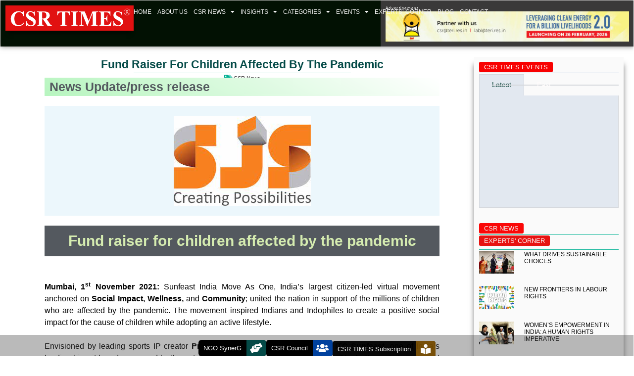

--- FILE ---
content_type: text/html; charset=UTF-8
request_url: https://csrtimes.org/fund-raiser-for-children-affected-by-the-pandemic/
body_size: 34607
content:
<!doctype html>
<html lang="en-GB" prefix="og: https://ogp.me/ns#">
<head>
	<meta charset="UTF-8">
	<meta name="viewport" content="width=device-width, initial-scale=1">
	<link rel="profile" href="https://gmpg.org/xfn/11">
	
<!-- Search Engine Optimization by Rank Math PRO - https://rankmath.com/ -->
<title>Corporate Social Responsibility - CSR In India</title>
<meta name="description" content="CSR in India promotes responsible business practices, encouraging companies to contribute to social, environmental, and economic development nationwide."/>
<meta name="robots" content="follow, index, max-snippet:-1, max-video-preview:-1, max-image-preview:large"/>
<link rel="canonical" href="https://csrtimes.org/fund-raiser-for-children-affected-by-the-pandemic/" />
<meta property="og:locale" content="en_GB" />
<meta property="og:type" content="article" />
<meta property="og:title" content="Corporate Social Responsibility - CSR In India" />
<meta property="og:description" content="CSR in India promotes responsible business practices, encouraging companies to contribute to social, environmental, and economic development nationwide." />
<meta property="og:url" content="https://csrtimes.org/fund-raiser-for-children-affected-by-the-pandemic/" />
<meta property="og:site_name" content="CSR Times" />
<meta property="article:section" content="CSR News" />
<meta property="og:updated_time" content="2023-05-10T07:33:18+05:30" />
<meta name="twitter:card" content="summary_large_image" />
<meta name="twitter:title" content="Corporate Social Responsibility - CSR In India" />
<meta name="twitter:description" content="CSR in India promotes responsible business practices, encouraging companies to contribute to social, environmental, and economic development nationwide." />
<meta name="twitter:label1" content="Written by" />
<meta name="twitter:data1" content="csrt" />
<meta name="twitter:label2" content="Time to read" />
<meta name="twitter:data2" content="5 minutes" />
<!-- /Rank Math WordPress SEO plugin -->

<link rel='dns-prefetch' href='//www.googletagmanager.com' />
<link rel="alternate" type="application/rss+xml" title="CSR TIMES &raquo; Feed" href="https://csrtimes.org/feed/" />
<link rel="alternate" type="application/rss+xml" title="CSR TIMES &raquo; Comments Feed" href="https://csrtimes.org/comments/feed/" />
<link rel="alternate" title="oEmbed (JSON)" type="application/json+oembed" href="https://csrtimes.org/wp-json/oembed/1.0/embed?url=https%3A%2F%2Fcsrtimes.org%2Ffund-raiser-for-children-affected-by-the-pandemic%2F" />
<link rel="alternate" title="oEmbed (XML)" type="text/xml+oembed" href="https://csrtimes.org/wp-json/oembed/1.0/embed?url=https%3A%2F%2Fcsrtimes.org%2Ffund-raiser-for-children-affected-by-the-pandemic%2F&#038;format=xml" />
<style id='wp-img-auto-sizes-contain-inline-css'>
img:is([sizes=auto i],[sizes^="auto," i]){contain-intrinsic-size:3000px 1500px}
/*# sourceURL=wp-img-auto-sizes-contain-inline-css */
</style>
<style id='wp-emoji-styles-inline-css'>

	img.wp-smiley, img.emoji {
		display: inline !important;
		border: none !important;
		box-shadow: none !important;
		height: 1em !important;
		width: 1em !important;
		margin: 0 0.07em !important;
		vertical-align: -0.1em !important;
		background: none !important;
		padding: 0 !important;
	}
/*# sourceURL=wp-emoji-styles-inline-css */
</style>
<link rel='stylesheet' id='wp-block-library-css' href='https://csrtimes.org/wp-includes/css/dist/block-library/style.min.css?ver=6.9' media='all' />
<style id='global-styles-inline-css'>
:root{--wp--preset--aspect-ratio--square: 1;--wp--preset--aspect-ratio--4-3: 4/3;--wp--preset--aspect-ratio--3-4: 3/4;--wp--preset--aspect-ratio--3-2: 3/2;--wp--preset--aspect-ratio--2-3: 2/3;--wp--preset--aspect-ratio--16-9: 16/9;--wp--preset--aspect-ratio--9-16: 9/16;--wp--preset--color--black: #000000;--wp--preset--color--cyan-bluish-gray: #abb8c3;--wp--preset--color--white: #ffffff;--wp--preset--color--pale-pink: #f78da7;--wp--preset--color--vivid-red: #cf2e2e;--wp--preset--color--luminous-vivid-orange: #ff6900;--wp--preset--color--luminous-vivid-amber: #fcb900;--wp--preset--color--light-green-cyan: #7bdcb5;--wp--preset--color--vivid-green-cyan: #00d084;--wp--preset--color--pale-cyan-blue: #8ed1fc;--wp--preset--color--vivid-cyan-blue: #0693e3;--wp--preset--color--vivid-purple: #9b51e0;--wp--preset--gradient--vivid-cyan-blue-to-vivid-purple: linear-gradient(135deg,rgb(6,147,227) 0%,rgb(155,81,224) 100%);--wp--preset--gradient--light-green-cyan-to-vivid-green-cyan: linear-gradient(135deg,rgb(122,220,180) 0%,rgb(0,208,130) 100%);--wp--preset--gradient--luminous-vivid-amber-to-luminous-vivid-orange: linear-gradient(135deg,rgb(252,185,0) 0%,rgb(255,105,0) 100%);--wp--preset--gradient--luminous-vivid-orange-to-vivid-red: linear-gradient(135deg,rgb(255,105,0) 0%,rgb(207,46,46) 100%);--wp--preset--gradient--very-light-gray-to-cyan-bluish-gray: linear-gradient(135deg,rgb(238,238,238) 0%,rgb(169,184,195) 100%);--wp--preset--gradient--cool-to-warm-spectrum: linear-gradient(135deg,rgb(74,234,220) 0%,rgb(151,120,209) 20%,rgb(207,42,186) 40%,rgb(238,44,130) 60%,rgb(251,105,98) 80%,rgb(254,248,76) 100%);--wp--preset--gradient--blush-light-purple: linear-gradient(135deg,rgb(255,206,236) 0%,rgb(152,150,240) 100%);--wp--preset--gradient--blush-bordeaux: linear-gradient(135deg,rgb(254,205,165) 0%,rgb(254,45,45) 50%,rgb(107,0,62) 100%);--wp--preset--gradient--luminous-dusk: linear-gradient(135deg,rgb(255,203,112) 0%,rgb(199,81,192) 50%,rgb(65,88,208) 100%);--wp--preset--gradient--pale-ocean: linear-gradient(135deg,rgb(255,245,203) 0%,rgb(182,227,212) 50%,rgb(51,167,181) 100%);--wp--preset--gradient--electric-grass: linear-gradient(135deg,rgb(202,248,128) 0%,rgb(113,206,126) 100%);--wp--preset--gradient--midnight: linear-gradient(135deg,rgb(2,3,129) 0%,rgb(40,116,252) 100%);--wp--preset--font-size--small: 13px;--wp--preset--font-size--medium: 20px;--wp--preset--font-size--large: 36px;--wp--preset--font-size--x-large: 42px;--wp--preset--spacing--20: 0.44rem;--wp--preset--spacing--30: 0.67rem;--wp--preset--spacing--40: 1rem;--wp--preset--spacing--50: 1.5rem;--wp--preset--spacing--60: 2.25rem;--wp--preset--spacing--70: 3.38rem;--wp--preset--spacing--80: 5.06rem;--wp--preset--shadow--natural: 6px 6px 9px rgba(0, 0, 0, 0.2);--wp--preset--shadow--deep: 12px 12px 50px rgba(0, 0, 0, 0.4);--wp--preset--shadow--sharp: 6px 6px 0px rgba(0, 0, 0, 0.2);--wp--preset--shadow--outlined: 6px 6px 0px -3px rgb(255, 255, 255), 6px 6px rgb(0, 0, 0);--wp--preset--shadow--crisp: 6px 6px 0px rgb(0, 0, 0);}:root { --wp--style--global--content-size: 800px;--wp--style--global--wide-size: 1200px; }:where(body) { margin: 0; }.wp-site-blocks > .alignleft { float: left; margin-right: 2em; }.wp-site-blocks > .alignright { float: right; margin-left: 2em; }.wp-site-blocks > .aligncenter { justify-content: center; margin-left: auto; margin-right: auto; }:where(.wp-site-blocks) > * { margin-block-start: 24px; margin-block-end: 0; }:where(.wp-site-blocks) > :first-child { margin-block-start: 0; }:where(.wp-site-blocks) > :last-child { margin-block-end: 0; }:root { --wp--style--block-gap: 24px; }:root :where(.is-layout-flow) > :first-child{margin-block-start: 0;}:root :where(.is-layout-flow) > :last-child{margin-block-end: 0;}:root :where(.is-layout-flow) > *{margin-block-start: 24px;margin-block-end: 0;}:root :where(.is-layout-constrained) > :first-child{margin-block-start: 0;}:root :where(.is-layout-constrained) > :last-child{margin-block-end: 0;}:root :where(.is-layout-constrained) > *{margin-block-start: 24px;margin-block-end: 0;}:root :where(.is-layout-flex){gap: 24px;}:root :where(.is-layout-grid){gap: 24px;}.is-layout-flow > .alignleft{float: left;margin-inline-start: 0;margin-inline-end: 2em;}.is-layout-flow > .alignright{float: right;margin-inline-start: 2em;margin-inline-end: 0;}.is-layout-flow > .aligncenter{margin-left: auto !important;margin-right: auto !important;}.is-layout-constrained > .alignleft{float: left;margin-inline-start: 0;margin-inline-end: 2em;}.is-layout-constrained > .alignright{float: right;margin-inline-start: 2em;margin-inline-end: 0;}.is-layout-constrained > .aligncenter{margin-left: auto !important;margin-right: auto !important;}.is-layout-constrained > :where(:not(.alignleft):not(.alignright):not(.alignfull)){max-width: var(--wp--style--global--content-size);margin-left: auto !important;margin-right: auto !important;}.is-layout-constrained > .alignwide{max-width: var(--wp--style--global--wide-size);}body .is-layout-flex{display: flex;}.is-layout-flex{flex-wrap: wrap;align-items: center;}.is-layout-flex > :is(*, div){margin: 0;}body .is-layout-grid{display: grid;}.is-layout-grid > :is(*, div){margin: 0;}body{padding-top: 0px;padding-right: 0px;padding-bottom: 0px;padding-left: 0px;}a:where(:not(.wp-element-button)){text-decoration: underline;}:root :where(.wp-element-button, .wp-block-button__link){background-color: #32373c;border-width: 0;color: #fff;font-family: inherit;font-size: inherit;font-style: inherit;font-weight: inherit;letter-spacing: inherit;line-height: inherit;padding-top: calc(0.667em + 2px);padding-right: calc(1.333em + 2px);padding-bottom: calc(0.667em + 2px);padding-left: calc(1.333em + 2px);text-decoration: none;text-transform: inherit;}.has-black-color{color: var(--wp--preset--color--black) !important;}.has-cyan-bluish-gray-color{color: var(--wp--preset--color--cyan-bluish-gray) !important;}.has-white-color{color: var(--wp--preset--color--white) !important;}.has-pale-pink-color{color: var(--wp--preset--color--pale-pink) !important;}.has-vivid-red-color{color: var(--wp--preset--color--vivid-red) !important;}.has-luminous-vivid-orange-color{color: var(--wp--preset--color--luminous-vivid-orange) !important;}.has-luminous-vivid-amber-color{color: var(--wp--preset--color--luminous-vivid-amber) !important;}.has-light-green-cyan-color{color: var(--wp--preset--color--light-green-cyan) !important;}.has-vivid-green-cyan-color{color: var(--wp--preset--color--vivid-green-cyan) !important;}.has-pale-cyan-blue-color{color: var(--wp--preset--color--pale-cyan-blue) !important;}.has-vivid-cyan-blue-color{color: var(--wp--preset--color--vivid-cyan-blue) !important;}.has-vivid-purple-color{color: var(--wp--preset--color--vivid-purple) !important;}.has-black-background-color{background-color: var(--wp--preset--color--black) !important;}.has-cyan-bluish-gray-background-color{background-color: var(--wp--preset--color--cyan-bluish-gray) !important;}.has-white-background-color{background-color: var(--wp--preset--color--white) !important;}.has-pale-pink-background-color{background-color: var(--wp--preset--color--pale-pink) !important;}.has-vivid-red-background-color{background-color: var(--wp--preset--color--vivid-red) !important;}.has-luminous-vivid-orange-background-color{background-color: var(--wp--preset--color--luminous-vivid-orange) !important;}.has-luminous-vivid-amber-background-color{background-color: var(--wp--preset--color--luminous-vivid-amber) !important;}.has-light-green-cyan-background-color{background-color: var(--wp--preset--color--light-green-cyan) !important;}.has-vivid-green-cyan-background-color{background-color: var(--wp--preset--color--vivid-green-cyan) !important;}.has-pale-cyan-blue-background-color{background-color: var(--wp--preset--color--pale-cyan-blue) !important;}.has-vivid-cyan-blue-background-color{background-color: var(--wp--preset--color--vivid-cyan-blue) !important;}.has-vivid-purple-background-color{background-color: var(--wp--preset--color--vivid-purple) !important;}.has-black-border-color{border-color: var(--wp--preset--color--black) !important;}.has-cyan-bluish-gray-border-color{border-color: var(--wp--preset--color--cyan-bluish-gray) !important;}.has-white-border-color{border-color: var(--wp--preset--color--white) !important;}.has-pale-pink-border-color{border-color: var(--wp--preset--color--pale-pink) !important;}.has-vivid-red-border-color{border-color: var(--wp--preset--color--vivid-red) !important;}.has-luminous-vivid-orange-border-color{border-color: var(--wp--preset--color--luminous-vivid-orange) !important;}.has-luminous-vivid-amber-border-color{border-color: var(--wp--preset--color--luminous-vivid-amber) !important;}.has-light-green-cyan-border-color{border-color: var(--wp--preset--color--light-green-cyan) !important;}.has-vivid-green-cyan-border-color{border-color: var(--wp--preset--color--vivid-green-cyan) !important;}.has-pale-cyan-blue-border-color{border-color: var(--wp--preset--color--pale-cyan-blue) !important;}.has-vivid-cyan-blue-border-color{border-color: var(--wp--preset--color--vivid-cyan-blue) !important;}.has-vivid-purple-border-color{border-color: var(--wp--preset--color--vivid-purple) !important;}.has-vivid-cyan-blue-to-vivid-purple-gradient-background{background: var(--wp--preset--gradient--vivid-cyan-blue-to-vivid-purple) !important;}.has-light-green-cyan-to-vivid-green-cyan-gradient-background{background: var(--wp--preset--gradient--light-green-cyan-to-vivid-green-cyan) !important;}.has-luminous-vivid-amber-to-luminous-vivid-orange-gradient-background{background: var(--wp--preset--gradient--luminous-vivid-amber-to-luminous-vivid-orange) !important;}.has-luminous-vivid-orange-to-vivid-red-gradient-background{background: var(--wp--preset--gradient--luminous-vivid-orange-to-vivid-red) !important;}.has-very-light-gray-to-cyan-bluish-gray-gradient-background{background: var(--wp--preset--gradient--very-light-gray-to-cyan-bluish-gray) !important;}.has-cool-to-warm-spectrum-gradient-background{background: var(--wp--preset--gradient--cool-to-warm-spectrum) !important;}.has-blush-light-purple-gradient-background{background: var(--wp--preset--gradient--blush-light-purple) !important;}.has-blush-bordeaux-gradient-background{background: var(--wp--preset--gradient--blush-bordeaux) !important;}.has-luminous-dusk-gradient-background{background: var(--wp--preset--gradient--luminous-dusk) !important;}.has-pale-ocean-gradient-background{background: var(--wp--preset--gradient--pale-ocean) !important;}.has-electric-grass-gradient-background{background: var(--wp--preset--gradient--electric-grass) !important;}.has-midnight-gradient-background{background: var(--wp--preset--gradient--midnight) !important;}.has-small-font-size{font-size: var(--wp--preset--font-size--small) !important;}.has-medium-font-size{font-size: var(--wp--preset--font-size--medium) !important;}.has-large-font-size{font-size: var(--wp--preset--font-size--large) !important;}.has-x-large-font-size{font-size: var(--wp--preset--font-size--x-large) !important;}
:root :where(.wp-block-pullquote){font-size: 1.5em;line-height: 1.6;}
/*# sourceURL=global-styles-inline-css */
</style>
<link rel='stylesheet' id='wpa-css-css' href='https://csrtimes.org/wp-content/plugins/honeypot/includes/css/wpa.css?ver=2.3.04' media='all' />
<link rel='stylesheet' id='hello-elementor-css' href='https://csrtimes.org/wp-content/themes/hello-elementor/assets/css/reset.css?ver=3.4.5' media='all' />
<link rel='stylesheet' id='hello-elementor-theme-style-css' href='https://csrtimes.org/wp-content/themes/hello-elementor/assets/css/theme.css?ver=3.4.5' media='all' />
<link rel='stylesheet' id='hello-elementor-header-footer-css' href='https://csrtimes.org/wp-content/themes/hello-elementor/assets/css/header-footer.css?ver=3.4.5' media='all' />
<link rel='stylesheet' id='e-animation-fadeInUp-css' href='https://csrtimes.org/wp-content/plugins/elementor/assets/lib/animations/styles/fadeInUp.min.css?ver=3.34.2' media='all' />
<link rel='stylesheet' id='elementor-frontend-css' href='https://csrtimes.org/wp-content/plugins/elementor/assets/css/frontend.min.css?ver=3.34.2' media='all' />
<link rel='stylesheet' id='widget-image-css' href='https://csrtimes.org/wp-content/plugins/elementor/assets/css/widget-image.min.css?ver=3.34.2' media='all' />
<link rel='stylesheet' id='widget-nav-menu-css' href='https://csrtimes.org/wp-content/plugins/elementor-pro/assets/css/widget-nav-menu.min.css?ver=3.34.1' media='all' />
<link rel='stylesheet' id='e-sticky-css' href='https://csrtimes.org/wp-content/plugins/elementor-pro/assets/css/modules/sticky.min.css?ver=3.34.1' media='all' />
<link rel='stylesheet' id='widget-heading-css' href='https://csrtimes.org/wp-content/plugins/elementor/assets/css/widget-heading.min.css?ver=3.34.2' media='all' />
<link rel='stylesheet' id='widget-icon-box-css' href='https://csrtimes.org/wp-content/plugins/elementor/assets/css/widget-icon-box.min.css?ver=3.34.2' media='all' />
<link rel='stylesheet' id='widget-social-icons-css' href='https://csrtimes.org/wp-content/plugins/elementor/assets/css/widget-social-icons.min.css?ver=3.34.2' media='all' />
<link rel='stylesheet' id='e-apple-webkit-css' href='https://csrtimes.org/wp-content/plugins/elementor/assets/css/conditionals/apple-webkit.min.css?ver=3.34.2' media='all' />
<link rel='stylesheet' id='widget-divider-css' href='https://csrtimes.org/wp-content/plugins/elementor/assets/css/widget-divider.min.css?ver=3.34.2' media='all' />
<link rel='stylesheet' id='widget-post-info-css' href='https://csrtimes.org/wp-content/plugins/elementor-pro/assets/css/widget-post-info.min.css?ver=3.34.1' media='all' />
<link rel='stylesheet' id='widget-icon-list-css' href='https://csrtimes.org/wp-content/plugins/elementor/assets/css/widget-icon-list.min.css?ver=3.34.2' media='all' />
<link rel='stylesheet' id='elementor-icons-shared-0-css' href='https://csrtimes.org/wp-content/plugins/elementor/assets/lib/font-awesome/css/fontawesome.min.css?ver=5.15.3' media='all' />
<link rel='stylesheet' id='elementor-icons-fa-regular-css' href='https://csrtimes.org/wp-content/plugins/elementor/assets/lib/font-awesome/css/regular.min.css?ver=5.15.3' media='all' />
<link rel='stylesheet' id='elementor-icons-fa-solid-css' href='https://csrtimes.org/wp-content/plugins/elementor/assets/lib/font-awesome/css/solid.min.css?ver=5.15.3' media='all' />
<link rel='stylesheet' id='widget-post-navigation-css' href='https://csrtimes.org/wp-content/plugins/elementor-pro/assets/css/widget-post-navigation.min.css?ver=3.34.1' media='all' />
<link rel='stylesheet' id='widget-tabs-css' href='https://csrtimes.org/wp-content/plugins/elementor/assets/css/widget-tabs.min.css?ver=3.34.2' media='all' />
<link rel='stylesheet' id='widget-posts-css' href='https://csrtimes.org/wp-content/plugins/elementor-pro/assets/css/widget-posts.min.css?ver=3.34.1' media='all' />
<link rel='stylesheet' id='widget-form-css' href='https://csrtimes.org/wp-content/plugins/elementor-pro/assets/css/widget-form.min.css?ver=3.34.1' media='all' />
<link rel='stylesheet' id='swiper-css' href='https://csrtimes.org/wp-content/plugins/elementor/assets/lib/swiper/v8/css/swiper.min.css?ver=8.4.5' media='all' />
<link rel='stylesheet' id='e-swiper-css' href='https://csrtimes.org/wp-content/plugins/elementor/assets/css/conditionals/e-swiper.min.css?ver=3.34.2' media='all' />
<link rel='stylesheet' id='widget-image-carousel-css' href='https://csrtimes.org/wp-content/plugins/elementor/assets/css/widget-image-carousel.min.css?ver=3.34.2' media='all' />
<link rel='stylesheet' id='elementor-icons-css' href='https://csrtimes.org/wp-content/plugins/elementor/assets/lib/eicons/css/elementor-icons.min.css?ver=5.46.0' media='all' />
<link rel='stylesheet' id='elementor-post-22101-css' href='https://csrtimes.org/wp-content/uploads/elementor/css/post-22101.css?ver=1769084906' media='all' />
<link rel='stylesheet' id='font-awesome-5-all-css' href='https://csrtimes.org/wp-content/plugins/elementor/assets/lib/font-awesome/css/all.min.css?ver=3.34.2' media='all' />
<link rel='stylesheet' id='font-awesome-4-shim-css' href='https://csrtimes.org/wp-content/plugins/elementor/assets/lib/font-awesome/css/v4-shims.min.css?ver=3.34.2' media='all' />
<link rel='stylesheet' id='elementor-post-13838-css' href='https://csrtimes.org/wp-content/uploads/elementor/css/post-13838.css?ver=1769087611' media='all' />
<link rel='stylesheet' id='elementor-post-45538-css' href='https://csrtimes.org/wp-content/uploads/elementor/css/post-45538.css?ver=1769084907' media='all' />
<link rel='stylesheet' id='elementor-post-22620-css' href='https://csrtimes.org/wp-content/uploads/elementor/css/post-22620.css?ver=1769084907' media='all' />
<link rel='stylesheet' id='elementor-post-22675-css' href='https://csrtimes.org/wp-content/uploads/elementor/css/post-22675.css?ver=1769084907' media='all' />
<link rel='stylesheet' id='um_modal-css' href='https://csrtimes.org/wp-content/plugins/ultimate-member/assets/css/um-modal.min.css?ver=2.11.1' media='all' />
<link rel='stylesheet' id='um_ui-css' href='https://csrtimes.org/wp-content/plugins/ultimate-member/assets/libs/jquery-ui/jquery-ui.min.css?ver=1.13.2' media='all' />
<link rel='stylesheet' id='um_tipsy-css' href='https://csrtimes.org/wp-content/plugins/ultimate-member/assets/libs/tipsy/tipsy.min.css?ver=1.0.0a' media='all' />
<link rel='stylesheet' id='um_raty-css' href='https://csrtimes.org/wp-content/plugins/ultimate-member/assets/libs/raty/um-raty.min.css?ver=2.6.0' media='all' />
<link rel='stylesheet' id='select2-css' href='https://csrtimes.org/wp-content/plugins/ultimate-member/assets/libs/select2/select2.min.css?ver=4.0.13' media='all' />
<link rel='stylesheet' id='um_fileupload-css' href='https://csrtimes.org/wp-content/plugins/ultimate-member/assets/css/um-fileupload.min.css?ver=2.11.1' media='all' />
<link rel='stylesheet' id='um_confirm-css' href='https://csrtimes.org/wp-content/plugins/ultimate-member/assets/libs/um-confirm/um-confirm.min.css?ver=1.0' media='all' />
<link rel='stylesheet' id='um_datetime-css' href='https://csrtimes.org/wp-content/plugins/ultimate-member/assets/libs/pickadate/default.min.css?ver=3.6.2' media='all' />
<link rel='stylesheet' id='um_datetime_date-css' href='https://csrtimes.org/wp-content/plugins/ultimate-member/assets/libs/pickadate/default.date.min.css?ver=3.6.2' media='all' />
<link rel='stylesheet' id='um_datetime_time-css' href='https://csrtimes.org/wp-content/plugins/ultimate-member/assets/libs/pickadate/default.time.min.css?ver=3.6.2' media='all' />
<link rel='stylesheet' id='um_fonticons_ii-css' href='https://csrtimes.org/wp-content/plugins/ultimate-member/assets/libs/legacy/fonticons/fonticons-ii.min.css?ver=2.11.1' media='all' />
<link rel='stylesheet' id='um_fonticons_fa-css' href='https://csrtimes.org/wp-content/plugins/ultimate-member/assets/libs/legacy/fonticons/fonticons-fa.min.css?ver=2.11.1' media='all' />
<link rel='stylesheet' id='um_fontawesome-css' href='https://csrtimes.org/wp-content/plugins/ultimate-member/assets/css/um-fontawesome.min.css?ver=6.5.2' media='all' />
<link rel='stylesheet' id='um_common-css' href='https://csrtimes.org/wp-content/plugins/ultimate-member/assets/css/common.min.css?ver=2.11.1' media='all' />
<link rel='stylesheet' id='um_responsive-css' href='https://csrtimes.org/wp-content/plugins/ultimate-member/assets/css/um-responsive.min.css?ver=2.11.1' media='all' />
<link rel='stylesheet' id='um_styles-css' href='https://csrtimes.org/wp-content/plugins/ultimate-member/assets/css/um-styles.min.css?ver=2.11.1' media='all' />
<link rel='stylesheet' id='um_crop-css' href='https://csrtimes.org/wp-content/plugins/ultimate-member/assets/libs/cropper/cropper.min.css?ver=1.6.1' media='all' />
<link rel='stylesheet' id='um_profile-css' href='https://csrtimes.org/wp-content/plugins/ultimate-member/assets/css/um-profile.min.css?ver=2.11.1' media='all' />
<link rel='stylesheet' id='um_account-css' href='https://csrtimes.org/wp-content/plugins/ultimate-member/assets/css/um-account.min.css?ver=2.11.1' media='all' />
<link rel='stylesheet' id='um_misc-css' href='https://csrtimes.org/wp-content/plugins/ultimate-member/assets/css/um-misc.min.css?ver=2.11.1' media='all' />
<link rel='stylesheet' id='um_default_css-css' href='https://csrtimes.org/wp-content/plugins/ultimate-member/assets/css/um-old-default.min.css?ver=2.11.1' media='all' />
<link rel='stylesheet' id='elementor-gf-local-poppins-css' href='https://www.csrtimes.org/wp-content/uploads/elementor/google-fonts/css/poppins.css?ver=1741783880' media='all' />
<link rel='stylesheet' id='elementor-gf-local-archivonarrow-css' href='https://www.csrtimes.org/wp-content/uploads/elementor/google-fonts/css/archivonarrow.css?ver=1741783873' media='all' />
<link rel='stylesheet' id='elementor-gf-local-asapcondensed-css' href='https://www.csrtimes.org/wp-content/uploads/elementor/google-fonts/css/asapcondensed.css?ver=1741783877' media='all' />
<link rel='stylesheet' id='elementor-gf-local-montserrat-css' href='https://www.csrtimes.org/wp-content/uploads/elementor/google-fonts/css/montserrat.css?ver=1741783871' media='all' />
<link rel='stylesheet' id='elementor-gf-local-abel-css' href='https://www.csrtimes.org/wp-content/uploads/elementor/google-fonts/css/abel.css?ver=1741783878' media='all' />
<link rel='stylesheet' id='elementor-gf-local-merriweather-css' href='https://www.csrtimes.org/wp-content/uploads/elementor/google-fonts/css/merriweather.css?ver=1741783913' media='all' />
<link rel='stylesheet' id='elementor-gf-local-roboto-css' href='https://www.csrtimes.org/wp-content/uploads/elementor/google-fonts/css/roboto.css?ver=1741783892' media='all' />
<link rel='stylesheet' id='elementor-gf-local-portlligatslab-css' href='https://www.csrtimes.org/wp-content/uploads/elementor/google-fonts/css/portlligatslab.css?ver=1741783913' media='all' />
<link rel='stylesheet' id='elementor-icons-fa-brands-css' href='https://csrtimes.org/wp-content/plugins/elementor/assets/lib/font-awesome/css/brands.min.css?ver=5.15.3' media='all' />
<script src="https://csrtimes.org/wp-includes/js/jquery/jquery.min.js?ver=3.7.1" id="jquery-core-js"></script>
<script src="https://csrtimes.org/wp-includes/js/jquery/jquery-migrate.min.js?ver=3.4.1" id="jquery-migrate-js"></script>
<script src="https://csrtimes.org/wp-content/plugins/elementor/assets/lib/font-awesome/js/v4-shims.min.js?ver=3.34.2" id="font-awesome-4-shim-js"></script>

<!-- Google tag (gtag.js) snippet added by Site Kit -->
<!-- Google Analytics snippet added by Site Kit -->
<script src="https://www.googletagmanager.com/gtag/js?id=GT-K484QBBW" id="google_gtagjs-js" async></script>
<script id="google_gtagjs-js-after">
window.dataLayer = window.dataLayer || [];function gtag(){dataLayer.push(arguments);}
gtag("set","linker",{"domains":["csrtimes.org"]});
gtag("js", new Date());
gtag("set", "developer_id.dZTNiMT", true);
gtag("config", "GT-K484QBBW", {"googlesitekit_post_type":"post","googlesitekit_post_date":"20211110"});
 window._googlesitekit = window._googlesitekit || {}; window._googlesitekit.throttledEvents = []; window._googlesitekit.gtagEvent = (name, data) => { var key = JSON.stringify( { name, data } ); if ( !! window._googlesitekit.throttledEvents[ key ] ) { return; } window._googlesitekit.throttledEvents[ key ] = true; setTimeout( () => { delete window._googlesitekit.throttledEvents[ key ]; }, 5 ); gtag( "event", name, { ...data, event_source: "site-kit" } ); }; 
//# sourceURL=google_gtagjs-js-after
</script>
<script src="https://csrtimes.org/wp-content/plugins/ultimate-member/assets/js/um-gdpr.min.js?ver=2.11.1" id="um-gdpr-js"></script>
<link rel="https://api.w.org/" href="https://csrtimes.org/wp-json/" /><link rel="alternate" title="JSON" type="application/json" href="https://csrtimes.org/wp-json/wp/v2/posts/13838" /><link rel="EditURI" type="application/rsd+xml" title="RSD" href="https://csrtimes.org/xmlrpc.php?rsd" />
<meta name="generator" content="WordPress 6.9" />
<link rel='shortlink' href='https://csrtimes.org/?p=13838' />
<meta name="generator" content="Site Kit by Google 1.170.0" /><!-- Google tag (gtag.js) -->
<script async src="https://www.googletagmanager.com/gtag/js?id=G-BCQZYYL62V"></script>
<script>
  window.dataLayer = window.dataLayer || [];
  function gtag(){dataLayer.push(arguments);}
  gtag('js', new Date());

  gtag('config', 'G-BCQZYYL62V');
</script>

<meta name="msvalidate.01" content="8EDA791E49F0F4ABB1C45F51BA8CDF44" />

<!-- Google Tag Manager -->
<script>(function(w,d,s,l,i){w[l]=w[l]||[];w[l].push({'gtm.start':
new Date().getTime(),event:'gtm.js'});var f=d.getElementsByTagName(s)[0],
j=d.createElement(s),dl=l!='dataLayer'?'&l='+l:'';j.async=true;j.src=
'https://www.googletagmanager.com/gtm.js?id='+i+dl;f.parentNode.insertBefore(j,f);
})(window,document,'script','dataLayer','GTM-M84C855P');</script>
<!-- End Google Tag Manager --><meta name="generator" content="Elementor 3.34.2; features: additional_custom_breakpoints; settings: css_print_method-external, google_font-enabled, font_display-swap">
			<style>
				.e-con.e-parent:nth-of-type(n+4):not(.e-lazyloaded):not(.e-no-lazyload),
				.e-con.e-parent:nth-of-type(n+4):not(.e-lazyloaded):not(.e-no-lazyload) * {
					background-image: none !important;
				}
				@media screen and (max-height: 1024px) {
					.e-con.e-parent:nth-of-type(n+3):not(.e-lazyloaded):not(.e-no-lazyload),
					.e-con.e-parent:nth-of-type(n+3):not(.e-lazyloaded):not(.e-no-lazyload) * {
						background-image: none !important;
					}
				}
				@media screen and (max-height: 640px) {
					.e-con.e-parent:nth-of-type(n+2):not(.e-lazyloaded):not(.e-no-lazyload),
					.e-con.e-parent:nth-of-type(n+2):not(.e-lazyloaded):not(.e-no-lazyload) * {
						background-image: none !important;
					}
				}
			</style>
			<script id="google_gtagjs" src="https://www.googletagmanager.com/gtag/js?id=G-N77NFXKN3T" async></script>
<script id="google_gtagjs-inline">
window.dataLayer = window.dataLayer || [];function gtag(){dataLayer.push(arguments);}gtag('js', new Date());gtag('config', 'G-N77NFXKN3T', {} );
</script>

<!-- Google Tag Manager snippet added by Site Kit -->
<script>
			( function( w, d, s, l, i ) {
				w[l] = w[l] || [];
				w[l].push( {'gtm.start': new Date().getTime(), event: 'gtm.js'} );
				var f = d.getElementsByTagName( s )[0],
					j = d.createElement( s ), dl = l != 'dataLayer' ? '&l=' + l : '';
				j.async = true;
				j.src = 'https://www.googletagmanager.com/gtm.js?id=' + i + dl;
				f.parentNode.insertBefore( j, f );
			} )( window, document, 'script', 'dataLayer', 'GTM-M84C855P' );
			
</script>

<!-- End Google Tag Manager snippet added by Site Kit -->
<link rel="icon" href="https://csrtimes.org/wp-content/uploads/2023/05/CSR-TIMES-LOGO-Regd-150x73.png" sizes="32x32" />
<link rel="icon" href="https://csrtimes.org/wp-content/uploads/2023/05/CSR-TIMES-LOGO-Regd.png" sizes="192x192" />
<link rel="apple-touch-icon" href="https://csrtimes.org/wp-content/uploads/2023/05/CSR-TIMES-LOGO-Regd.png" />
<meta name="msapplication-TileImage" content="https://csrtimes.org/wp-content/uploads/2023/05/CSR-TIMES-LOGO-Regd.png" />
</head>
<body class="wp-singular post-template-default single single-post postid-13838 single-format-standard wp-custom-logo wp-embed-responsive wp-theme-hello-elementor hello-elementor-default elementor-default elementor-template-full-width elementor-kit-22101 elementor-page elementor-page-13838 elementor-page-22675">

		<!-- Google Tag Manager (noscript) snippet added by Site Kit -->
		<noscript>
			<iframe src="https://www.googletagmanager.com/ns.html?id=GTM-M84C855P" height="0" width="0" style="display:none;visibility:hidden"></iframe>
		</noscript>
		<!-- End Google Tag Manager (noscript) snippet added by Site Kit -->
		<!-- Google Tag Manager (noscript) -->
<noscript><iframe src="https://www.googletagmanager.com/ns.html?id=GTM-M84C855P"
height="0" width="0" style="display:none;visibility:hidden"></iframe></noscript>
<!-- End Google Tag Manager (noscript) -->

<meta name="msvalidate.01" content="8EDA791E49F0F4ABB1C45F51BA8CDF44" />
<a class="skip-link screen-reader-text" href="#content">Skip to content</a>

		<header data-elementor-type="header" data-elementor-id="45538" class="elementor elementor-45538 elementor-location-header" data-elementor-post-type="elementor_library">
			<div class="elementor-element elementor-element-72c42ca e-flex e-con-boxed e-con e-parent" data-id="72c42ca" data-element_type="container" data-settings="{&quot;background_background&quot;:&quot;classic&quot;,&quot;position&quot;:&quot;fixed&quot;}">
					<div class="e-con-inner">
				<div class="elementor-element elementor-element-e2982e6 animated-slow elementor-widget__width-auto e-transform e-transform elementor-invisible elementor-widget elementor-widget-ucaddon_icon_pointer_button" data-id="e2982e6" data-element_type="widget" data-settings="{&quot;_animation&quot;:&quot;fadeInUp&quot;,&quot;_animation_delay&quot;:500,&quot;_transform_translateX_effect_hover&quot;:{&quot;unit&quot;:&quot;%&quot;,&quot;size&quot;:0,&quot;sizes&quot;:[]},&quot;_transform_translateX_effect_hover_tablet&quot;:{&quot;unit&quot;:&quot;%&quot;,&quot;size&quot;:&quot;&quot;,&quot;sizes&quot;:[]},&quot;_transform_translateX_effect_hover_mobile&quot;:{&quot;unit&quot;:&quot;%&quot;,&quot;size&quot;:0,&quot;sizes&quot;:[]},&quot;_transform_translateY_effect_hover&quot;:{&quot;unit&quot;:&quot;%&quot;,&quot;size&quot;:-50,&quot;sizes&quot;:[]},&quot;_transform_translateY_effect_hover_tablet&quot;:{&quot;unit&quot;:&quot;%&quot;,&quot;size&quot;:&quot;&quot;,&quot;sizes&quot;:[]},&quot;_transform_translateY_effect_hover_mobile&quot;:{&quot;unit&quot;:&quot;%&quot;,&quot;size&quot;:0,&quot;sizes&quot;:[]},&quot;_transform_translateX_effect&quot;:{&quot;unit&quot;:&quot;%&quot;,&quot;size&quot;:0,&quot;sizes&quot;:[]},&quot;_transform_translateX_effect_tablet&quot;:{&quot;unit&quot;:&quot;%&quot;,&quot;size&quot;:&quot;&quot;,&quot;sizes&quot;:[]},&quot;_transform_translateX_effect_mobile&quot;:{&quot;unit&quot;:&quot;%&quot;,&quot;size&quot;:&quot;&quot;,&quot;sizes&quot;:[]},&quot;_transform_translateY_effect&quot;:{&quot;unit&quot;:&quot;%&quot;,&quot;size&quot;:&quot;&quot;,&quot;sizes&quot;:[]},&quot;_transform_translateY_effect_tablet&quot;:{&quot;unit&quot;:&quot;%&quot;,&quot;size&quot;:&quot;&quot;,&quot;sizes&quot;:[]},&quot;_transform_translateY_effect_mobile&quot;:{&quot;unit&quot;:&quot;%&quot;,&quot;size&quot;:&quot;&quot;,&quot;sizes&quot;:[]}}" data-widget_type="ucaddon_icon_pointer_button.default">
				<div class="elementor-widget-container">
					
<!-- start Icon Pointer Button -->
<style>/* widget: Icon Pointer Button */

#uc_icon_pointer_button_elementor_e2982e6 *{
	margin:0;
	box-sizing: border-box;
}

#uc_icon_pointer_button_elementor_e2982e6 {
  text-align:center;
  direction: ltr;
}

#uc_icon_pointer_button_elementor_e2982e6 .icon_pointer_button_holder
{
  display:inline-block;
}

#uc_icon_pointer_button_elementor_e2982e6 a {
	display: flex;
	position: relative;
	transition: all 0.3s;
    text-decoration:none;
    overflow:hidden;
}

#uc_icon_pointer_button_elementor_e2982e6 .icon_pointer_button_icon
{
  display:flex;
  align-items:center;
  justify-content:center;
  position:relative;
  transition: all 0.3s;
}

#uc_icon_pointer_button_elementor_e2982e6 .icon_pointer_button_text
{
  flex-grow: 1;
  text-align:center;
}


	
#uc_icon_pointer_button_elementor_e2982e6 .icon_pointer_button_icon::after {
	content: "";
    top: 50%;
    clip-path: polygon(100% 50%, 0 0, 0 100%);
  	transition: all 0.3s;
  	position:absolute;	
      	right: 0px;	
    transform: translateX(98%) translateY(-50%);
  		
}  

#uc_icon_pointer_button_elementor_e2982e6 .icon_pointer_button_icon_holder
{
  transition: all 0.3s;
  display:block;
  line-height:1em;
  background-color:transparent;

}

</style>

<div class="icon_pointer_button" id="uc_icon_pointer_button_elementor_e2982e6">
  	<div class="icon_pointer_button_holder">
    <a href="https://ngos.csrtimes.org" class="ue-icon-btn"  target='_blank'>
       <span class="icon_pointer_button_icon">
         <span class="icon_pointer_button_icon_holder"><i class="fas fa-hands-helping" aria-hidden="true"></i></span>
       </span>
       <span class="icon_pointer_button_space"></span>
       <span class="icon_pointer_button_text">NGO SynerG</span>          
    </a>
    </div>
</div>
<!-- end Icon Pointer Button -->				</div>
				</div>
				<div class="elementor-element elementor-element-1017f00 animated-slow elementor-widget__width-auto e-transform elementor-invisible elementor-widget elementor-widget-ucaddon_icon_pointer_button" data-id="1017f00" data-element_type="widget" data-settings="{&quot;_animation&quot;:&quot;fadeInUp&quot;,&quot;_animation_delay&quot;:1000,&quot;_transform_translateX_effect_hover&quot;:{&quot;unit&quot;:&quot;%&quot;,&quot;size&quot;:0,&quot;sizes&quot;:[]},&quot;_transform_translateX_effect_hover_tablet&quot;:{&quot;unit&quot;:&quot;%&quot;,&quot;size&quot;:&quot;&quot;,&quot;sizes&quot;:[]},&quot;_transform_translateX_effect_hover_mobile&quot;:{&quot;unit&quot;:&quot;%&quot;,&quot;size&quot;:0,&quot;sizes&quot;:[]},&quot;_transform_translateY_effect_hover&quot;:{&quot;unit&quot;:&quot;%&quot;,&quot;size&quot;:-50,&quot;sizes&quot;:[]},&quot;_transform_translateY_effect_hover_tablet&quot;:{&quot;unit&quot;:&quot;%&quot;,&quot;size&quot;:&quot;&quot;,&quot;sizes&quot;:[]},&quot;_transform_translateY_effect_hover_mobile&quot;:{&quot;unit&quot;:&quot;%&quot;,&quot;size&quot;:0,&quot;sizes&quot;:[]}}" data-widget_type="ucaddon_icon_pointer_button.default">
				<div class="elementor-widget-container">
					
<!-- start Icon Pointer Button -->
<style>/* widget: Icon Pointer Button */

#uc_icon_pointer_button_elementor_1017f00 *{
	margin:0;
	box-sizing: border-box;
}

#uc_icon_pointer_button_elementor_1017f00 {
  text-align:center;
  direction: ltr;
}

#uc_icon_pointer_button_elementor_1017f00 .icon_pointer_button_holder
{
  display:inline-block;
}

#uc_icon_pointer_button_elementor_1017f00 a {
	display: flex;
	position: relative;
	transition: all 0.3s;
    text-decoration:none;
    overflow:hidden;
}

#uc_icon_pointer_button_elementor_1017f00 .icon_pointer_button_icon
{
  display:flex;
  align-items:center;
  justify-content:center;
  position:relative;
  transition: all 0.3s;
}

#uc_icon_pointer_button_elementor_1017f00 .icon_pointer_button_text
{
  flex-grow: 1;
  text-align:center;
}


	
#uc_icon_pointer_button_elementor_1017f00 .icon_pointer_button_icon::after {
	content: "";
    top: 50%;
    clip-path: polygon(100% 50%, 0 0, 0 100%);
  	transition: all 0.3s;
  	position:absolute;	
      	right: 0px;	
    transform: translateX(98%) translateY(-50%);
  		
}  

#uc_icon_pointer_button_elementor_1017f00 .icon_pointer_button_icon_holder
{
  transition: all 0.3s;
  display:block;
  line-height:1em;
  background-color:transparent;

}

</style>

<div class="icon_pointer_button" id="uc_icon_pointer_button_elementor_1017f00">
  	<div class="icon_pointer_button_holder">
    <a href="https://csrcouncil.csrtimes.org/" class="ue-icon-btn" >
       <span class="icon_pointer_button_icon">
         <span class="icon_pointer_button_icon_holder"><i class="fas fa-users" aria-hidden="true"></i></span>
       </span>
       <span class="icon_pointer_button_space"></span>
       <span class="icon_pointer_button_text">CSR Council</span>          
    </a>
    </div>
</div>
<!-- end Icon Pointer Button -->				</div>
				</div>
				<div class="elementor-element elementor-element-4ef5a93 animated-slow elementor-widget__width-auto e-transform elementor-invisible elementor-widget elementor-widget-ucaddon_icon_pointer_button" data-id="4ef5a93" data-element_type="widget" data-settings="{&quot;_animation&quot;:&quot;fadeInUp&quot;,&quot;_animation_delay&quot;:1500,&quot;_transform_translateX_effect_hover&quot;:{&quot;unit&quot;:&quot;%&quot;,&quot;size&quot;:0,&quot;sizes&quot;:[]},&quot;_transform_translateX_effect_hover_tablet&quot;:{&quot;unit&quot;:&quot;%&quot;,&quot;size&quot;:&quot;&quot;,&quot;sizes&quot;:[]},&quot;_transform_translateX_effect_hover_mobile&quot;:{&quot;unit&quot;:&quot;%&quot;,&quot;size&quot;:0,&quot;sizes&quot;:[]},&quot;_transform_translateY_effect_hover&quot;:{&quot;unit&quot;:&quot;%&quot;,&quot;size&quot;:-50,&quot;sizes&quot;:[]},&quot;_transform_translateY_effect_hover_tablet&quot;:{&quot;unit&quot;:&quot;%&quot;,&quot;size&quot;:&quot;&quot;,&quot;sizes&quot;:[]},&quot;_transform_translateY_effect_hover_mobile&quot;:{&quot;unit&quot;:&quot;%&quot;,&quot;size&quot;:0,&quot;sizes&quot;:[]}}" data-widget_type="ucaddon_icon_pointer_button.default">
				<div class="elementor-widget-container">
					
<!-- start Icon Pointer Button -->
<style>/* widget: Icon Pointer Button */

#uc_icon_pointer_button_elementor_4ef5a93 *{
	margin:0;
	box-sizing: border-box;
}

#uc_icon_pointer_button_elementor_4ef5a93 {
  text-align:center;
  direction: ltr;
}

#uc_icon_pointer_button_elementor_4ef5a93 .icon_pointer_button_holder
{
  display:inline-block;
}

#uc_icon_pointer_button_elementor_4ef5a93 a {
	display: flex;
	position: relative;
	transition: all 0.3s;
    text-decoration:none;
    overflow:hidden;
}

#uc_icon_pointer_button_elementor_4ef5a93 .icon_pointer_button_icon
{
  display:flex;
  align-items:center;
  justify-content:center;
  position:relative;
  transition: all 0.3s;
}

#uc_icon_pointer_button_elementor_4ef5a93 .icon_pointer_button_text
{
  flex-grow: 1;
  text-align:center;
}


	
#uc_icon_pointer_button_elementor_4ef5a93 .icon_pointer_button_icon::after {
	content: "";
    top: 50%;
    clip-path: polygon(100% 50%, 0 0, 0 100%);
  	transition: all 0.3s;
  	position:absolute;	
      	right: 0px;	
    transform: translateX(98%) translateY(-50%);
  		
}  

#uc_icon_pointer_button_elementor_4ef5a93 .icon_pointer_button_icon_holder
{
  transition: all 0.3s;
  display:block;
  line-height:1em;
  background-color:transparent;

}

</style>

<div class="icon_pointer_button" id="uc_icon_pointer_button_elementor_4ef5a93">
  	<div class="icon_pointer_button_holder">
    <a href="https://mag.csrtimes.org/" class="ue-icon-btn"  target='_blank'>
       <span class="icon_pointer_button_icon">
         <span class="icon_pointer_button_icon_holder"><i class="fas fa-book-reader" aria-hidden="true"></i></span>
       </span>
       <span class="icon_pointer_button_space"></span>
       <span class="icon_pointer_button_text">CSR TIMES Subscription</span>          
    </a>
    </div>
</div>
<!-- end Icon Pointer Button -->				</div>
				</div>
					</div>
				</div>
		<div class="elementor-element elementor-element-7052688 e-con-full elementor-hidden-mobile e-flex e-con e-parent" data-id="7052688" data-element_type="container" data-settings="{&quot;background_background&quot;:&quot;classic&quot;,&quot;sticky&quot;:&quot;top&quot;,&quot;sticky_on&quot;:[&quot;desktop&quot;,&quot;tablet&quot;],&quot;sticky_offset&quot;:0,&quot;sticky_effects_offset&quot;:0,&quot;sticky_anchor_link_offset&quot;:0}">
		<div class="elementor-element elementor-element-7cd9b4c e-con-full e-flex e-con e-child" data-id="7cd9b4c" data-element_type="container">
		<div class="elementor-element elementor-element-016dbd4 e-con-full e-flex e-con e-child" data-id="016dbd4" data-element_type="container">
		<div class="elementor-element elementor-element-f8b616d e-con-full e-flex e-con e-child" data-id="f8b616d" data-element_type="container">
				<div class="elementor-element elementor-element-9d15152 elementor-widget__width-initial elementor-widget elementor-widget-theme-site-logo elementor-widget-image" data-id="9d15152" data-element_type="widget" data-widget_type="theme-site-logo.default">
				<div class="elementor-widget-container">
											<a href="https://csrtimes.org">
			<img width="500" height="99" src="https://csrtimes.org/wp-content/uploads/2023/05/CSR-TIMES-LOGO-Regd-solid.png" class="attachment-full size-full wp-image-44650" alt="CSR TIMES LOGO" srcset="https://csrtimes.org/wp-content/uploads/2023/05/CSR-TIMES-LOGO-Regd-solid.png 500w, https://csrtimes.org/wp-content/uploads/2023/05/CSR-TIMES-LOGO-Regd-solid-300x59.png 300w" sizes="(max-width: 500px) 100vw, 500px" />				</a>
											</div>
				</div>
				<div class="elementor-element elementor-element-69d7e61 elementor-nav-menu__align-start elementor-nav-menu__text-align-center elementor-widget-mobile__width-initial elementor-nav-menu--dropdown-tablet elementor-nav-menu--toggle elementor-nav-menu--burger elementor-widget elementor-widget-nav-menu" data-id="69d7e61" data-element_type="widget" data-settings="{&quot;layout&quot;:&quot;horizontal&quot;,&quot;submenu_icon&quot;:{&quot;value&quot;:&quot;&lt;i class=\&quot;fas fa-caret-down\&quot; aria-hidden=\&quot;true\&quot;&gt;&lt;\/i&gt;&quot;,&quot;library&quot;:&quot;fa-solid&quot;},&quot;toggle&quot;:&quot;burger&quot;}" data-widget_type="nav-menu.default">
				<div class="elementor-widget-container">
								<nav aria-label="Menu" class="elementor-nav-menu--main elementor-nav-menu__container elementor-nav-menu--layout-horizontal e--pointer-background e--animation-fade">
				<ul id="menu-1-69d7e61" class="elementor-nav-menu"><li class="menu-item menu-item-type-post_type menu-item-object-page menu-item-home menu-item-54687"><a href="https://csrtimes.org/" class="elementor-item">Home</a></li>
<li class="menu-item menu-item-type-post_type menu-item-object-post menu-item-32722"><a href="https://csrtimes.org/about-us/" class="elementor-item">About Us</a></li>
<li class="menu-item menu-item-type-custom menu-item-object-custom menu-item-has-children menu-item-33183"><a href="https://csrtimes.org/category/csr-news/" class="elementor-item">CSR News</a>
<ul class="sub-menu elementor-nav-menu--dropdown">
	<li class="menu-item menu-item-type-taxonomy menu-item-object-category current-post-ancestor current-menu-parent current-post-parent menu-item-32710"><a href="https://csrtimes.org/category/csr-news/csr-news-csr-news/" class="elementor-sub-item">CSR News</a></li>
</ul>
</li>
<li class="menu-item menu-item-type-custom menu-item-object-custom menu-item-has-children menu-item-32688"><a class="elementor-item">Insights</a>
<ul class="sub-menu elementor-nav-menu--dropdown">
	<li class="menu-item menu-item-type-custom menu-item-object-custom menu-item-32701"><a href="https://csrtimes.org/what-is-csr/" class="elementor-sub-item">What is CSR</a></li>
	<li class="menu-item menu-item-type-custom menu-item-object-custom menu-item-32702"><a href="/#thumbrule" class="elementor-sub-item elementor-item-anchor">CSR Thumbrules</a></li>
	<li class="menu-item menu-item-type-taxonomy menu-item-object-category menu-item-32792"><a href="https://csrtimes.org/category/interview/" class="elementor-sub-item">Interviews</a></li>
	<li class="menu-item menu-item-type-taxonomy menu-item-object-category menu-item-32845"><a href="https://csrtimes.org/category/cover-story/" class="elementor-sub-item">Cover Story</a></li>
	<li class="menu-item menu-item-type-taxonomy menu-item-object-category menu-item-32847"><a href="https://csrtimes.org/category/projects-csr-insights/" class="elementor-sub-item">Impact Stories</a></li>
	<li class="menu-item menu-item-type-taxonomy menu-item-object-category menu-item-32796"><a href="https://csrtimes.org/category/csr-quotes/" class="elementor-sub-item">CSR Quotes</a></li>
	<li class="menu-item menu-item-type-taxonomy menu-item-object-category menu-item-49410"><a href="https://csrtimes.org/category/editorial/" class="elementor-sub-item">Editorial</a></li>
</ul>
</li>
<li class="menu-item menu-item-type-custom menu-item-object-custom menu-item-has-children menu-item-32689"><a class="elementor-item">Categories</a>
<ul class="sub-menu elementor-nav-menu--dropdown">
	<li class="menu-item menu-item-type-taxonomy menu-item-object-category menu-item-34398"><a href="https://csrtimes.org/category/csr-a-duty/" class="elementor-sub-item">CSR-A Duty</a></li>
	<li class="menu-item menu-item-type-taxonomy menu-item-object-category menu-item-32714"><a href="https://csrtimes.org/category/diversity-and-inclusion/" class="elementor-sub-item">Diversity and Inclusion</a></li>
	<li class="menu-item menu-item-type-taxonomy menu-item-object-category menu-item-32715"><a href="https://csrtimes.org/category/education/" class="elementor-sub-item">Education</a></li>
	<li class="menu-item menu-item-type-taxonomy menu-item-object-category menu-item-32716"><a href="https://csrtimes.org/category/environment/" class="elementor-sub-item">Environment</a></li>
	<li class="menu-item menu-item-type-taxonomy menu-item-object-category menu-item-32717"><a href="https://csrtimes.org/category/health/" class="elementor-sub-item">Healthcare</a></li>
	<li class="menu-item menu-item-type-taxonomy menu-item-object-category menu-item-32853"><a href="https://csrtimes.org/category/livelihoods-and-community-engagement/" class="elementor-sub-item">Livelihoods and Community Engagement</a></li>
	<li class="menu-item menu-item-type-taxonomy menu-item-object-category menu-item-32719"><a href="https://csrtimes.org/category/skill-training/" class="elementor-sub-item">Skill Training</a></li>
	<li class="menu-item menu-item-type-taxonomy menu-item-object-category menu-item-32721"><a href="https://csrtimes.org/category/women/" class="elementor-sub-item">Women and Children</a></li>
</ul>
</li>
<li class="menu-item menu-item-type-custom menu-item-object-custom menu-item-has-children menu-item-32691"><a class="elementor-item">Events</a>
<ul class="sub-menu elementor-nav-menu--dropdown">
	<li class="menu-item menu-item-type-custom menu-item-object-custom menu-item-has-children menu-item-32694"><a href="/past-events/" class="elementor-sub-item">Past Events</a>
	<ul class="sub-menu elementor-nav-menu--dropdown">
		<li class="menu-item menu-item-type-taxonomy menu-item-object-category menu-item-49513"><a href="https://csrtimes.org/category/national/" class="elementor-sub-item">National</a></li>
		<li class="menu-item menu-item-type-taxonomy menu-item-object-category menu-item-49548"><a href="https://csrtimes.org/category/general/" class="elementor-sub-item">General CSR Event</a></li>
	</ul>
</li>
	<li class="menu-item menu-item-type-post_type menu-item-object-post menu-item-32791"><a href="https://csrtimes.org/speakers/" class="elementor-sub-item">Speakers</a></li>
	<li class="menu-item menu-item-type-custom menu-item-object-custom menu-item-has-children menu-item-37147"><a class="elementor-sub-item">Award Winners</a>
	<ul class="sub-menu elementor-nav-menu--dropdown">
		<li class="menu-item menu-item-type-custom menu-item-object-custom menu-item-51106"><a href="https://www.csrtimes.org/csr-times-lifetime-achievement-award/" class="elementor-sub-item">Lifetime Achievement Award</a></li>
	</ul>
</li>
	<li class="menu-item menu-item-type-custom menu-item-object-custom menu-item-32698"><a href="/csr-times-videos/" class="elementor-sub-item">Event Videos</a></li>
</ul>
</li>
<li class="menu-item menu-item-type-taxonomy menu-item-object-category menu-item-32704"><a href="https://csrtimes.org/category/experts-corner/" class="elementor-item">Experts&#8217; Corner</a></li>
<li class="menu-item menu-item-type-taxonomy menu-item-object-category menu-item-32844"><a href="https://csrtimes.org/category/articles/" class="elementor-item">Blog</a></li>
<li class="menu-item menu-item-type-post_type menu-item-object-post menu-item-32723"><a href="https://csrtimes.org/contact/" class="elementor-item">Contact</a></li>
</ul>			</nav>
					<div class="elementor-menu-toggle" role="button" tabindex="0" aria-label="Menu Toggle" aria-expanded="false">
			<i aria-hidden="true" role="presentation" class="elementor-menu-toggle__icon--open fas fa-bars"></i><i aria-hidden="true" role="presentation" class="elementor-menu-toggle__icon--close eicon-close"></i>		</div>
					<nav class="elementor-nav-menu--dropdown elementor-nav-menu__container" aria-hidden="true">
				<ul id="menu-2-69d7e61" class="elementor-nav-menu"><li class="menu-item menu-item-type-post_type menu-item-object-page menu-item-home menu-item-54687"><a href="https://csrtimes.org/" class="elementor-item" tabindex="-1">Home</a></li>
<li class="menu-item menu-item-type-post_type menu-item-object-post menu-item-32722"><a href="https://csrtimes.org/about-us/" class="elementor-item" tabindex="-1">About Us</a></li>
<li class="menu-item menu-item-type-custom menu-item-object-custom menu-item-has-children menu-item-33183"><a href="https://csrtimes.org/category/csr-news/" class="elementor-item" tabindex="-1">CSR News</a>
<ul class="sub-menu elementor-nav-menu--dropdown">
	<li class="menu-item menu-item-type-taxonomy menu-item-object-category current-post-ancestor current-menu-parent current-post-parent menu-item-32710"><a href="https://csrtimes.org/category/csr-news/csr-news-csr-news/" class="elementor-sub-item" tabindex="-1">CSR News</a></li>
</ul>
</li>
<li class="menu-item menu-item-type-custom menu-item-object-custom menu-item-has-children menu-item-32688"><a class="elementor-item" tabindex="-1">Insights</a>
<ul class="sub-menu elementor-nav-menu--dropdown">
	<li class="menu-item menu-item-type-custom menu-item-object-custom menu-item-32701"><a href="https://csrtimes.org/what-is-csr/" class="elementor-sub-item" tabindex="-1">What is CSR</a></li>
	<li class="menu-item menu-item-type-custom menu-item-object-custom menu-item-32702"><a href="/#thumbrule" class="elementor-sub-item elementor-item-anchor" tabindex="-1">CSR Thumbrules</a></li>
	<li class="menu-item menu-item-type-taxonomy menu-item-object-category menu-item-32792"><a href="https://csrtimes.org/category/interview/" class="elementor-sub-item" tabindex="-1">Interviews</a></li>
	<li class="menu-item menu-item-type-taxonomy menu-item-object-category menu-item-32845"><a href="https://csrtimes.org/category/cover-story/" class="elementor-sub-item" tabindex="-1">Cover Story</a></li>
	<li class="menu-item menu-item-type-taxonomy menu-item-object-category menu-item-32847"><a href="https://csrtimes.org/category/projects-csr-insights/" class="elementor-sub-item" tabindex="-1">Impact Stories</a></li>
	<li class="menu-item menu-item-type-taxonomy menu-item-object-category menu-item-32796"><a href="https://csrtimes.org/category/csr-quotes/" class="elementor-sub-item" tabindex="-1">CSR Quotes</a></li>
	<li class="menu-item menu-item-type-taxonomy menu-item-object-category menu-item-49410"><a href="https://csrtimes.org/category/editorial/" class="elementor-sub-item" tabindex="-1">Editorial</a></li>
</ul>
</li>
<li class="menu-item menu-item-type-custom menu-item-object-custom menu-item-has-children menu-item-32689"><a class="elementor-item" tabindex="-1">Categories</a>
<ul class="sub-menu elementor-nav-menu--dropdown">
	<li class="menu-item menu-item-type-taxonomy menu-item-object-category menu-item-34398"><a href="https://csrtimes.org/category/csr-a-duty/" class="elementor-sub-item" tabindex="-1">CSR-A Duty</a></li>
	<li class="menu-item menu-item-type-taxonomy menu-item-object-category menu-item-32714"><a href="https://csrtimes.org/category/diversity-and-inclusion/" class="elementor-sub-item" tabindex="-1">Diversity and Inclusion</a></li>
	<li class="menu-item menu-item-type-taxonomy menu-item-object-category menu-item-32715"><a href="https://csrtimes.org/category/education/" class="elementor-sub-item" tabindex="-1">Education</a></li>
	<li class="menu-item menu-item-type-taxonomy menu-item-object-category menu-item-32716"><a href="https://csrtimes.org/category/environment/" class="elementor-sub-item" tabindex="-1">Environment</a></li>
	<li class="menu-item menu-item-type-taxonomy menu-item-object-category menu-item-32717"><a href="https://csrtimes.org/category/health/" class="elementor-sub-item" tabindex="-1">Healthcare</a></li>
	<li class="menu-item menu-item-type-taxonomy menu-item-object-category menu-item-32853"><a href="https://csrtimes.org/category/livelihoods-and-community-engagement/" class="elementor-sub-item" tabindex="-1">Livelihoods and Community Engagement</a></li>
	<li class="menu-item menu-item-type-taxonomy menu-item-object-category menu-item-32719"><a href="https://csrtimes.org/category/skill-training/" class="elementor-sub-item" tabindex="-1">Skill Training</a></li>
	<li class="menu-item menu-item-type-taxonomy menu-item-object-category menu-item-32721"><a href="https://csrtimes.org/category/women/" class="elementor-sub-item" tabindex="-1">Women and Children</a></li>
</ul>
</li>
<li class="menu-item menu-item-type-custom menu-item-object-custom menu-item-has-children menu-item-32691"><a class="elementor-item" tabindex="-1">Events</a>
<ul class="sub-menu elementor-nav-menu--dropdown">
	<li class="menu-item menu-item-type-custom menu-item-object-custom menu-item-has-children menu-item-32694"><a href="/past-events/" class="elementor-sub-item" tabindex="-1">Past Events</a>
	<ul class="sub-menu elementor-nav-menu--dropdown">
		<li class="menu-item menu-item-type-taxonomy menu-item-object-category menu-item-49513"><a href="https://csrtimes.org/category/national/" class="elementor-sub-item" tabindex="-1">National</a></li>
		<li class="menu-item menu-item-type-taxonomy menu-item-object-category menu-item-49548"><a href="https://csrtimes.org/category/general/" class="elementor-sub-item" tabindex="-1">General CSR Event</a></li>
	</ul>
</li>
	<li class="menu-item menu-item-type-post_type menu-item-object-post menu-item-32791"><a href="https://csrtimes.org/speakers/" class="elementor-sub-item" tabindex="-1">Speakers</a></li>
	<li class="menu-item menu-item-type-custom menu-item-object-custom menu-item-has-children menu-item-37147"><a class="elementor-sub-item" tabindex="-1">Award Winners</a>
	<ul class="sub-menu elementor-nav-menu--dropdown">
		<li class="menu-item menu-item-type-custom menu-item-object-custom menu-item-51106"><a href="https://www.csrtimes.org/csr-times-lifetime-achievement-award/" class="elementor-sub-item" tabindex="-1">Lifetime Achievement Award</a></li>
	</ul>
</li>
	<li class="menu-item menu-item-type-custom menu-item-object-custom menu-item-32698"><a href="/csr-times-videos/" class="elementor-sub-item" tabindex="-1">Event Videos</a></li>
</ul>
</li>
<li class="menu-item menu-item-type-taxonomy menu-item-object-category menu-item-32704"><a href="https://csrtimes.org/category/experts-corner/" class="elementor-item" tabindex="-1">Experts&#8217; Corner</a></li>
<li class="menu-item menu-item-type-taxonomy menu-item-object-category menu-item-32844"><a href="https://csrtimes.org/category/articles/" class="elementor-item" tabindex="-1">Blog</a></li>
<li class="menu-item menu-item-type-post_type menu-item-object-post menu-item-32723"><a href="https://csrtimes.org/contact/" class="elementor-item" tabindex="-1">Contact</a></li>
</ul>			</nav>
						</div>
				</div>
				</div>
		<div class="elementor-element elementor-element-e0e1e01 e-con-full e-flex e-con e-child" data-id="e0e1e01" data-element_type="container" data-settings="{&quot;background_background&quot;:&quot;classic&quot;}">
				<div class="elementor-element elementor-element-3a8a856 elementor-widget elementor-widget-text-editor" data-id="3a8a856" data-element_type="widget" data-widget_type="text-editor.default">
				<div class="elementor-widget-container">
									Advertisement								</div>
				</div>
				<div class="elementor-element elementor-element-08ecf0e elementor-widget elementor-widget-image" data-id="08ecf0e" data-element_type="widget" data-widget_type="image.default">
				<div class="elementor-widget-container">
																<a href="https://www.teriin.org/" target="_blank">
							<img width="600" height="74" src="https://csrtimes.org/wp-content/uploads/2025/11/CSR-WEB_AD_2026-728x90-1-600x74.jpg" class="attachment-large size-large wp-image-57647" alt="Teri Ad" srcset="https://csrtimes.org/wp-content/uploads/2025/11/CSR-WEB_AD_2026-728x90-1-600x74.jpg 600w, https://csrtimes.org/wp-content/uploads/2025/11/CSR-WEB_AD_2026-728x90-1-300x37.jpg 300w, https://csrtimes.org/wp-content/uploads/2025/11/CSR-WEB_AD_2026-728x90-1-768x95.jpg 768w, https://csrtimes.org/wp-content/uploads/2025/11/CSR-WEB_AD_2026-728x90-1-1536x190.jpg 1536w, https://csrtimes.org/wp-content/uploads/2025/11/CSR-WEB_AD_2026-728x90-1-2048x253.jpg 2048w" sizes="(max-width: 600px) 100vw, 600px" />								</a>
															</div>
				</div>
				</div>
				</div>
				</div>
				</div>
		<div class="elementor-element elementor-element-ba85ec5 e-con-full elementor-hidden-desktop elementor-hidden-tablet e-flex e-con e-parent" data-id="ba85ec5" data-element_type="container" data-settings="{&quot;background_background&quot;:&quot;classic&quot;,&quot;sticky&quot;:&quot;top&quot;,&quot;sticky_on&quot;:[&quot;desktop&quot;,&quot;tablet&quot;],&quot;sticky_offset&quot;:0,&quot;sticky_effects_offset&quot;:0,&quot;sticky_anchor_link_offset&quot;:0}">
		<div class="elementor-element elementor-element-ef0eaa0 e-con-full e-flex e-con e-child" data-id="ef0eaa0" data-element_type="container">
		<div class="elementor-element elementor-element-c05a692 e-con-full e-flex e-con e-child" data-id="c05a692" data-element_type="container">
		<div class="elementor-element elementor-element-1978046 e-flex e-con-boxed e-con e-child" data-id="1978046" data-element_type="container">
					<div class="e-con-inner">
				<div class="elementor-element elementor-element-cbb5a02 elementor-widget__width-initial elementor-widget elementor-widget-theme-site-logo elementor-widget-image" data-id="cbb5a02" data-element_type="widget" data-widget_type="theme-site-logo.default">
				<div class="elementor-widget-container">
											<a href="https://csrtimes.org">
			<img width="500" height="99" src="https://csrtimes.org/wp-content/uploads/2023/05/CSR-TIMES-LOGO-Regd-solid.png" class="attachment-full size-full wp-image-44650" alt="CSR TIMES LOGO" srcset="https://csrtimes.org/wp-content/uploads/2023/05/CSR-TIMES-LOGO-Regd-solid.png 500w, https://csrtimes.org/wp-content/uploads/2023/05/CSR-TIMES-LOGO-Regd-solid-300x59.png 300w" sizes="(max-width: 500px) 100vw, 500px" />				</a>
											</div>
				</div>
				<div class="elementor-element elementor-element-656ccf6 elementor-nav-menu__align-start elementor-nav-menu__text-align-center elementor-widget-mobile__width-initial elementor-nav-menu--dropdown-mobile elementor-nav-menu--stretch elementor-nav-menu--toggle elementor-nav-menu--burger elementor-widget elementor-widget-nav-menu" data-id="656ccf6" data-element_type="widget" data-settings="{&quot;full_width&quot;:&quot;stretch&quot;,&quot;layout&quot;:&quot;horizontal&quot;,&quot;submenu_icon&quot;:{&quot;value&quot;:&quot;&lt;i class=\&quot;fas fa-caret-down\&quot; aria-hidden=\&quot;true\&quot;&gt;&lt;\/i&gt;&quot;,&quot;library&quot;:&quot;fa-solid&quot;},&quot;toggle&quot;:&quot;burger&quot;}" data-widget_type="nav-menu.default">
				<div class="elementor-widget-container">
								<nav aria-label="Menu" class="elementor-nav-menu--main elementor-nav-menu__container elementor-nav-menu--layout-horizontal e--pointer-background e--animation-fade">
				<ul id="menu-1-656ccf6" class="elementor-nav-menu"><li class="menu-item menu-item-type-post_type menu-item-object-page menu-item-home menu-item-54687"><a href="https://csrtimes.org/" class="elementor-item">Home</a></li>
<li class="menu-item menu-item-type-post_type menu-item-object-post menu-item-32722"><a href="https://csrtimes.org/about-us/" class="elementor-item">About Us</a></li>
<li class="menu-item menu-item-type-custom menu-item-object-custom menu-item-has-children menu-item-33183"><a href="https://csrtimes.org/category/csr-news/" class="elementor-item">CSR News</a>
<ul class="sub-menu elementor-nav-menu--dropdown">
	<li class="menu-item menu-item-type-taxonomy menu-item-object-category current-post-ancestor current-menu-parent current-post-parent menu-item-32710"><a href="https://csrtimes.org/category/csr-news/csr-news-csr-news/" class="elementor-sub-item">CSR News</a></li>
</ul>
</li>
<li class="menu-item menu-item-type-custom menu-item-object-custom menu-item-has-children menu-item-32688"><a class="elementor-item">Insights</a>
<ul class="sub-menu elementor-nav-menu--dropdown">
	<li class="menu-item menu-item-type-custom menu-item-object-custom menu-item-32701"><a href="https://csrtimes.org/what-is-csr/" class="elementor-sub-item">What is CSR</a></li>
	<li class="menu-item menu-item-type-custom menu-item-object-custom menu-item-32702"><a href="/#thumbrule" class="elementor-sub-item elementor-item-anchor">CSR Thumbrules</a></li>
	<li class="menu-item menu-item-type-taxonomy menu-item-object-category menu-item-32792"><a href="https://csrtimes.org/category/interview/" class="elementor-sub-item">Interviews</a></li>
	<li class="menu-item menu-item-type-taxonomy menu-item-object-category menu-item-32845"><a href="https://csrtimes.org/category/cover-story/" class="elementor-sub-item">Cover Story</a></li>
	<li class="menu-item menu-item-type-taxonomy menu-item-object-category menu-item-32847"><a href="https://csrtimes.org/category/projects-csr-insights/" class="elementor-sub-item">Impact Stories</a></li>
	<li class="menu-item menu-item-type-taxonomy menu-item-object-category menu-item-32796"><a href="https://csrtimes.org/category/csr-quotes/" class="elementor-sub-item">CSR Quotes</a></li>
	<li class="menu-item menu-item-type-taxonomy menu-item-object-category menu-item-49410"><a href="https://csrtimes.org/category/editorial/" class="elementor-sub-item">Editorial</a></li>
</ul>
</li>
<li class="menu-item menu-item-type-custom menu-item-object-custom menu-item-has-children menu-item-32689"><a class="elementor-item">Categories</a>
<ul class="sub-menu elementor-nav-menu--dropdown">
	<li class="menu-item menu-item-type-taxonomy menu-item-object-category menu-item-34398"><a href="https://csrtimes.org/category/csr-a-duty/" class="elementor-sub-item">CSR-A Duty</a></li>
	<li class="menu-item menu-item-type-taxonomy menu-item-object-category menu-item-32714"><a href="https://csrtimes.org/category/diversity-and-inclusion/" class="elementor-sub-item">Diversity and Inclusion</a></li>
	<li class="menu-item menu-item-type-taxonomy menu-item-object-category menu-item-32715"><a href="https://csrtimes.org/category/education/" class="elementor-sub-item">Education</a></li>
	<li class="menu-item menu-item-type-taxonomy menu-item-object-category menu-item-32716"><a href="https://csrtimes.org/category/environment/" class="elementor-sub-item">Environment</a></li>
	<li class="menu-item menu-item-type-taxonomy menu-item-object-category menu-item-32717"><a href="https://csrtimes.org/category/health/" class="elementor-sub-item">Healthcare</a></li>
	<li class="menu-item menu-item-type-taxonomy menu-item-object-category menu-item-32853"><a href="https://csrtimes.org/category/livelihoods-and-community-engagement/" class="elementor-sub-item">Livelihoods and Community Engagement</a></li>
	<li class="menu-item menu-item-type-taxonomy menu-item-object-category menu-item-32719"><a href="https://csrtimes.org/category/skill-training/" class="elementor-sub-item">Skill Training</a></li>
	<li class="menu-item menu-item-type-taxonomy menu-item-object-category menu-item-32721"><a href="https://csrtimes.org/category/women/" class="elementor-sub-item">Women and Children</a></li>
</ul>
</li>
<li class="menu-item menu-item-type-custom menu-item-object-custom menu-item-has-children menu-item-32691"><a class="elementor-item">Events</a>
<ul class="sub-menu elementor-nav-menu--dropdown">
	<li class="menu-item menu-item-type-custom menu-item-object-custom menu-item-has-children menu-item-32694"><a href="/past-events/" class="elementor-sub-item">Past Events</a>
	<ul class="sub-menu elementor-nav-menu--dropdown">
		<li class="menu-item menu-item-type-taxonomy menu-item-object-category menu-item-49513"><a href="https://csrtimes.org/category/national/" class="elementor-sub-item">National</a></li>
		<li class="menu-item menu-item-type-taxonomy menu-item-object-category menu-item-49548"><a href="https://csrtimes.org/category/general/" class="elementor-sub-item">General CSR Event</a></li>
	</ul>
</li>
	<li class="menu-item menu-item-type-post_type menu-item-object-post menu-item-32791"><a href="https://csrtimes.org/speakers/" class="elementor-sub-item">Speakers</a></li>
	<li class="menu-item menu-item-type-custom menu-item-object-custom menu-item-has-children menu-item-37147"><a class="elementor-sub-item">Award Winners</a>
	<ul class="sub-menu elementor-nav-menu--dropdown">
		<li class="menu-item menu-item-type-custom menu-item-object-custom menu-item-51106"><a href="https://www.csrtimes.org/csr-times-lifetime-achievement-award/" class="elementor-sub-item">Lifetime Achievement Award</a></li>
	</ul>
</li>
	<li class="menu-item menu-item-type-custom menu-item-object-custom menu-item-32698"><a href="/csr-times-videos/" class="elementor-sub-item">Event Videos</a></li>
</ul>
</li>
<li class="menu-item menu-item-type-taxonomy menu-item-object-category menu-item-32704"><a href="https://csrtimes.org/category/experts-corner/" class="elementor-item">Experts&#8217; Corner</a></li>
<li class="menu-item menu-item-type-taxonomy menu-item-object-category menu-item-32844"><a href="https://csrtimes.org/category/articles/" class="elementor-item">Blog</a></li>
<li class="menu-item menu-item-type-post_type menu-item-object-post menu-item-32723"><a href="https://csrtimes.org/contact/" class="elementor-item">Contact</a></li>
</ul>			</nav>
					<div class="elementor-menu-toggle" role="button" tabindex="0" aria-label="Menu Toggle" aria-expanded="false">
			<i aria-hidden="true" role="presentation" class="elementor-menu-toggle__icon--open fas fa-bars"></i><i aria-hidden="true" role="presentation" class="elementor-menu-toggle__icon--close eicon-close"></i>		</div>
					<nav class="elementor-nav-menu--dropdown elementor-nav-menu__container" aria-hidden="true">
				<ul id="menu-2-656ccf6" class="elementor-nav-menu"><li class="menu-item menu-item-type-post_type menu-item-object-page menu-item-home menu-item-54687"><a href="https://csrtimes.org/" class="elementor-item" tabindex="-1">Home</a></li>
<li class="menu-item menu-item-type-post_type menu-item-object-post menu-item-32722"><a href="https://csrtimes.org/about-us/" class="elementor-item" tabindex="-1">About Us</a></li>
<li class="menu-item menu-item-type-custom menu-item-object-custom menu-item-has-children menu-item-33183"><a href="https://csrtimes.org/category/csr-news/" class="elementor-item" tabindex="-1">CSR News</a>
<ul class="sub-menu elementor-nav-menu--dropdown">
	<li class="menu-item menu-item-type-taxonomy menu-item-object-category current-post-ancestor current-menu-parent current-post-parent menu-item-32710"><a href="https://csrtimes.org/category/csr-news/csr-news-csr-news/" class="elementor-sub-item" tabindex="-1">CSR News</a></li>
</ul>
</li>
<li class="menu-item menu-item-type-custom menu-item-object-custom menu-item-has-children menu-item-32688"><a class="elementor-item" tabindex="-1">Insights</a>
<ul class="sub-menu elementor-nav-menu--dropdown">
	<li class="menu-item menu-item-type-custom menu-item-object-custom menu-item-32701"><a href="https://csrtimes.org/what-is-csr/" class="elementor-sub-item" tabindex="-1">What is CSR</a></li>
	<li class="menu-item menu-item-type-custom menu-item-object-custom menu-item-32702"><a href="/#thumbrule" class="elementor-sub-item elementor-item-anchor" tabindex="-1">CSR Thumbrules</a></li>
	<li class="menu-item menu-item-type-taxonomy menu-item-object-category menu-item-32792"><a href="https://csrtimes.org/category/interview/" class="elementor-sub-item" tabindex="-1">Interviews</a></li>
	<li class="menu-item menu-item-type-taxonomy menu-item-object-category menu-item-32845"><a href="https://csrtimes.org/category/cover-story/" class="elementor-sub-item" tabindex="-1">Cover Story</a></li>
	<li class="menu-item menu-item-type-taxonomy menu-item-object-category menu-item-32847"><a href="https://csrtimes.org/category/projects-csr-insights/" class="elementor-sub-item" tabindex="-1">Impact Stories</a></li>
	<li class="menu-item menu-item-type-taxonomy menu-item-object-category menu-item-32796"><a href="https://csrtimes.org/category/csr-quotes/" class="elementor-sub-item" tabindex="-1">CSR Quotes</a></li>
	<li class="menu-item menu-item-type-taxonomy menu-item-object-category menu-item-49410"><a href="https://csrtimes.org/category/editorial/" class="elementor-sub-item" tabindex="-1">Editorial</a></li>
</ul>
</li>
<li class="menu-item menu-item-type-custom menu-item-object-custom menu-item-has-children menu-item-32689"><a class="elementor-item" tabindex="-1">Categories</a>
<ul class="sub-menu elementor-nav-menu--dropdown">
	<li class="menu-item menu-item-type-taxonomy menu-item-object-category menu-item-34398"><a href="https://csrtimes.org/category/csr-a-duty/" class="elementor-sub-item" tabindex="-1">CSR-A Duty</a></li>
	<li class="menu-item menu-item-type-taxonomy menu-item-object-category menu-item-32714"><a href="https://csrtimes.org/category/diversity-and-inclusion/" class="elementor-sub-item" tabindex="-1">Diversity and Inclusion</a></li>
	<li class="menu-item menu-item-type-taxonomy menu-item-object-category menu-item-32715"><a href="https://csrtimes.org/category/education/" class="elementor-sub-item" tabindex="-1">Education</a></li>
	<li class="menu-item menu-item-type-taxonomy menu-item-object-category menu-item-32716"><a href="https://csrtimes.org/category/environment/" class="elementor-sub-item" tabindex="-1">Environment</a></li>
	<li class="menu-item menu-item-type-taxonomy menu-item-object-category menu-item-32717"><a href="https://csrtimes.org/category/health/" class="elementor-sub-item" tabindex="-1">Healthcare</a></li>
	<li class="menu-item menu-item-type-taxonomy menu-item-object-category menu-item-32853"><a href="https://csrtimes.org/category/livelihoods-and-community-engagement/" class="elementor-sub-item" tabindex="-1">Livelihoods and Community Engagement</a></li>
	<li class="menu-item menu-item-type-taxonomy menu-item-object-category menu-item-32719"><a href="https://csrtimes.org/category/skill-training/" class="elementor-sub-item" tabindex="-1">Skill Training</a></li>
	<li class="menu-item menu-item-type-taxonomy menu-item-object-category menu-item-32721"><a href="https://csrtimes.org/category/women/" class="elementor-sub-item" tabindex="-1">Women and Children</a></li>
</ul>
</li>
<li class="menu-item menu-item-type-custom menu-item-object-custom menu-item-has-children menu-item-32691"><a class="elementor-item" tabindex="-1">Events</a>
<ul class="sub-menu elementor-nav-menu--dropdown">
	<li class="menu-item menu-item-type-custom menu-item-object-custom menu-item-has-children menu-item-32694"><a href="/past-events/" class="elementor-sub-item" tabindex="-1">Past Events</a>
	<ul class="sub-menu elementor-nav-menu--dropdown">
		<li class="menu-item menu-item-type-taxonomy menu-item-object-category menu-item-49513"><a href="https://csrtimes.org/category/national/" class="elementor-sub-item" tabindex="-1">National</a></li>
		<li class="menu-item menu-item-type-taxonomy menu-item-object-category menu-item-49548"><a href="https://csrtimes.org/category/general/" class="elementor-sub-item" tabindex="-1">General CSR Event</a></li>
	</ul>
</li>
	<li class="menu-item menu-item-type-post_type menu-item-object-post menu-item-32791"><a href="https://csrtimes.org/speakers/" class="elementor-sub-item" tabindex="-1">Speakers</a></li>
	<li class="menu-item menu-item-type-custom menu-item-object-custom menu-item-has-children menu-item-37147"><a class="elementor-sub-item" tabindex="-1">Award Winners</a>
	<ul class="sub-menu elementor-nav-menu--dropdown">
		<li class="menu-item menu-item-type-custom menu-item-object-custom menu-item-51106"><a href="https://www.csrtimes.org/csr-times-lifetime-achievement-award/" class="elementor-sub-item" tabindex="-1">Lifetime Achievement Award</a></li>
	</ul>
</li>
	<li class="menu-item menu-item-type-custom menu-item-object-custom menu-item-32698"><a href="/csr-times-videos/" class="elementor-sub-item" tabindex="-1">Event Videos</a></li>
</ul>
</li>
<li class="menu-item menu-item-type-taxonomy menu-item-object-category menu-item-32704"><a href="https://csrtimes.org/category/experts-corner/" class="elementor-item" tabindex="-1">Experts&#8217; Corner</a></li>
<li class="menu-item menu-item-type-taxonomy menu-item-object-category menu-item-32844"><a href="https://csrtimes.org/category/articles/" class="elementor-item" tabindex="-1">Blog</a></li>
<li class="menu-item menu-item-type-post_type menu-item-object-post menu-item-32723"><a href="https://csrtimes.org/contact/" class="elementor-item" tabindex="-1">Contact</a></li>
</ul>			</nav>
						</div>
				</div>
					</div>
				</div>
		<div class="elementor-element elementor-element-716fcdb e-con-full e-flex e-con e-child" data-id="716fcdb" data-element_type="container" data-settings="{&quot;background_background&quot;:&quot;classic&quot;}">
				<div class="elementor-element elementor-element-ee7ef5f elementor-widget elementor-widget-text-editor" data-id="ee7ef5f" data-element_type="widget" data-widget_type="text-editor.default">
				<div class="elementor-widget-container">
									Advertisement								</div>
				</div>
				<div class="elementor-element elementor-element-76abdfd elementor-widget elementor-widget-image" data-id="76abdfd" data-element_type="widget" data-widget_type="image.default">
				<div class="elementor-widget-container">
																<a href="https://www.teriin.org/" target="_blank">
							<img width="600" height="74" src="https://csrtimes.org/wp-content/uploads/2025/11/CSR-WEB_AD_2026-728x90-1-600x74.jpg" class="attachment-large size-large wp-image-57647" alt="Teri Ad" srcset="https://csrtimes.org/wp-content/uploads/2025/11/CSR-WEB_AD_2026-728x90-1-600x74.jpg 600w, https://csrtimes.org/wp-content/uploads/2025/11/CSR-WEB_AD_2026-728x90-1-300x37.jpg 300w, https://csrtimes.org/wp-content/uploads/2025/11/CSR-WEB_AD_2026-728x90-1-768x95.jpg 768w, https://csrtimes.org/wp-content/uploads/2025/11/CSR-WEB_AD_2026-728x90-1-1536x190.jpg 1536w, https://csrtimes.org/wp-content/uploads/2025/11/CSR-WEB_AD_2026-728x90-1-2048x253.jpg 2048w" sizes="(max-width: 600px) 100vw, 600px" />								</a>
															</div>
				</div>
				</div>
				</div>
				</div>
				</div>
				</header>
				<div data-elementor-type="single-post" data-elementor-id="22675" class="elementor elementor-22675 elementor-location-single post-13838 post type-post status-publish format-standard has-post-thumbnail hentry category-csr-news-csr-news" data-elementor-post-type="elementor_library">
					<section class="elementor-section elementor-top-section elementor-element elementor-element-6c77ac54 elementor-section-full_width elementor-section-height-default elementor-section-height-default" data-id="6c77ac54" data-element_type="section">
						<div class="elementor-container elementor-column-gap-default">
					<div class="elementor-column elementor-col-50 elementor-top-column elementor-element elementor-element-4ac3e35c" data-id="4ac3e35c" data-element_type="column">
			<div class="elementor-widget-wrap elementor-element-populated">
						<div class="elementor-element elementor-element-b47e05b elementor-widget elementor-widget-theme-post-title elementor-page-title elementor-widget-heading" data-id="b47e05b" data-element_type="widget" data-widget_type="theme-post-title.default">
				<div class="elementor-widget-container">
					<h1 class="elementor-heading-title elementor-size-default">Fund raiser for children affected by the pandemic</h1>				</div>
				</div>
				<div class="elementor-element elementor-element-b0ca794 elementor-widget-divider--view-line elementor-widget elementor-widget-divider" data-id="b0ca794" data-element_type="widget" data-widget_type="divider.default">
				<div class="elementor-widget-container">
							<div class="elementor-divider">
			<span class="elementor-divider-separator">
						</span>
		</div>
						</div>
				</div>
				<div class="elementor-element elementor-element-ed49468 elementor-align-center elementor-widget elementor-widget-post-info" data-id="ed49468" data-element_type="widget" data-widget_type="post-info.default">
				<div class="elementor-widget-container">
							<ul class="elementor-inline-items elementor-icon-list-items elementor-post-info">
								<li class="elementor-icon-list-item elementor-repeater-item-b0bf949 elementor-inline-item" itemprop="about">
										<span class="elementor-icon-list-icon">
								<i aria-hidden="true" class="fas fa-tags"></i>							</span>
									<span class="elementor-icon-list-text elementor-post-info__item elementor-post-info__item--type-terms">
										<span class="elementor-post-info__terms-list">
				<a href="https://csrtimes.org/category/csr-news/csr-news-csr-news/" class="elementor-post-info__terms-list-item">CSR News</a>				</span>
					</span>
								</li>
				</ul>
						</div>
				</div>
				<div class="elementor-element elementor-element-f8bf112 elementor-widget elementor-widget-theme-post-content" data-id="f8bf112" data-element_type="widget" data-widget_type="theme-post-content.default">
				<div class="elementor-widget-container">
							<div data-elementor-type="wp-post" data-elementor-id="13838" class="elementor elementor-13838" data-elementor-post-type="post">
						<section class="elementor-section elementor-top-section elementor-element elementor-element-68d60fe6 elementor-section-boxed elementor-section-height-default elementor-section-height-default" data-id="68d60fe6" data-element_type="section">
						<div class="elementor-container elementor-column-gap-default">
					<div class="elementor-column elementor-col-100 elementor-top-column elementor-element elementor-element-3cdb7fbd" data-id="3cdb7fbd" data-element_type="column">
			<div class="elementor-widget-wrap elementor-element-populated">
						<div class="elementor-element elementor-element-4a0537d3 elementor-widget elementor-widget-heading" data-id="4a0537d3" data-element_type="widget" data-widget_type="heading.default">
				<div class="elementor-widget-container">
					<h2 class="elementor-heading-title elementor-size-default">News Update/press release</h2>				</div>
				</div>
				<div class="elementor-element elementor-element-202fb633 elementor-widget elementor-widget-theme-post-featured-image elementor-widget-image" data-id="202fb633" data-element_type="widget" data-widget_type="theme-post-featured-image.default">
				<div class="elementor-widget-container">
															<img fetchpriority="high" fetchpriority="high" decoding="async" width="277" height="182" src="https://csrtimes.org/wp-content/uploads/2021/11/download.jpg" class="attachment-large size-large wp-image-23815" alt="" srcset="https://csrtimes.org/wp-content/uploads/2021/11/download.jpg 277w, https://csrtimes.org/wp-content/uploads/2021/11/download-274x180.jpg 274w" sizes="(max-width: 277px) 100vw, 277px" />															</div>
				</div>
				<div class="elementor-element elementor-element-191cb917 elementor-widget elementor-widget-theme-post-title elementor-page-title elementor-widget-heading" data-id="191cb917" data-element_type="widget" data-widget_type="theme-post-title.default">
				<div class="elementor-widget-container">
					<h1 class="elementor-heading-title elementor-size-large">Fund raiser for children affected by the pandemic</h1>				</div>
				</div>
					</div>
		</div>
					</div>
		</section>
				<section class="elementor-section elementor-top-section elementor-element elementor-element-931256a elementor-section-boxed elementor-section-height-default elementor-section-height-default" data-id="931256a" data-element_type="section">
						<div class="elementor-container elementor-column-gap-default">
					<div class="elementor-column elementor-col-100 elementor-top-column elementor-element elementor-element-93a7a54" data-id="93a7a54" data-element_type="column">
			<div class="elementor-widget-wrap elementor-element-populated">
						<div class="elementor-element elementor-element-67de96c elementor-widget elementor-widget-text-editor" data-id="67de96c" data-element_type="widget" data-widget_type="text-editor.default">
				<div class="elementor-widget-container">
									<p style="text-align: justify;"><strong>Mumbai, 1<sup>st</sup> November 2021</strong><strong>:</strong> Sunfeast India Move As One, India’s largest citizen-led virtual movement anchored on <strong>Social Impact, Wellness</strong><strong>, </strong>and<strong> </strong><strong>Community</strong>; united the nation in support of the millions of children who are affected by the pandemic. The movement inspired Indians and Indophiles to create a positive social impact for the cause of children while adopting an active lifestyle.<br /> <br />Envisioned by leading sports IP creator <strong>Procam International</strong>, championed by <strong>ITC Sunfeast</strong>, one of India&#8217;s leading biscuit brands, powered by the nation&#8217;s most trusted online giving platform <strong>GiveIndia</strong><strong>,</strong> and strengthened by the<strong> </strong><strong>Fit India Movement</strong><strong>,</strong> Sunfeast India Move As One is a testimony to the Power of the Collective. A simple act of registration meant a giant leap in the right direction! <strong>20,900+</strong> participants clocked a total of<strong> </strong><strong>2,05,283 km</strong> and raised <strong>INR 87,82,097</strong><strong> </strong>in support of children in distress.<br /> <br />The Running legend and multiple World Record Holder &#8216;King&#8217; <strong>Haile Gebrselassie</strong> and Ambassador of Sunfeast India Move As One, said, “The Covid-19 pandemic has affected many children across the country and the nation needed a common platform to come together and contribute to a child&#8217;s future. Sunfeast India Move As One empowered one and all with that opportunity. During a tumultuous time, it not only encouraged us to take care of our mental and physical health but also nudged us to make a tangible difference to a child’s life. My gratitude to all the citizens. In coming together lies our strength.”<br /> <br /><strong>GiveIndia</strong>, the philanthropic gateway for the movement will disburse the funds raised directly to <strong>100+</strong> <strong>NGO’s</strong> working at the last mile, under the four macro verticals of education including academic support, career guidance, and skill-building, nutrition and hygiene requirements, healthcare, and provision of child protection and psychosocial support that will allow children to cope with the complexities around them.<br /> <br /><strong>Sumit Tayal, Chief Operating Office, GiveIndia, said, </strong>&#8220;The second edition of Sunfeast India Move As One has been an impactful experience. We are proud to be a part of this movement that united one and all to support NGOs working for Covid-hit children. A huge shout-out to our 70+ NGO partners who are supporting this cause.&#8221;<br /> <br />In the last few months, the movement received generous support from icons such as Art of Living Founder Pujya Gurudev Sri Sri Ravi Shankar, Olympic Bronze Medalist Sakshi Malik, Actors Rahul Bose &amp; Tara Sharma, Social Activist Priya Dutt, and Cricket Star Bhuvneshwar Kumar, among many others.<br /> <br />India Inc. too was at the forefront of this initiative with support from global brands. The initiative received support from ITC Ltd., Bajaj Electricals Limited, CMS Computers Limited, Drishti Lifesaving Pvt Ltd, Sony Pictures Films India Pvt. Ltd., Sundaram Fasteners Limited, CIE World, Mahindra Holidays &amp; Resorts India Ltd., Tata Motors, Sarovar Group of Hotels, Bisleri and Republic World.<br /> <br />The running and the cycling community added their shoulder to the wheel by dedicating their daily kilometres to make an impact for a larger good. Leading Run clubs from across the country included CISCO Runners, Running For Health, Jayanagar Jaguars India, Jaipur Road Runners, Maston Ka Jhund – MKJ, Pacemakers India, Mewari Runner Group, Run n Pedal Ranchi, Runners Academy, Xpress Fitness &amp; Running (XFR), RunXtreme and The Trail Blazer. The Cycling community was headlined by Nashik Cyclists Foundation, Bengaluru Cycling Club, Bangalore Randonneurs, Steelwheelriders Fitnessflyers, We are Cycling, Des Sports Active, Alone Cycling among others.<br /> <br /><strong>Talking about Sunfeast&#8217;s efforts, Ali Harris Shere, Chief Operating Ofﬁcer, Biscuits and Cakes Cluster, Foods Division, ITC Limited said, “It is indeed a humbling experience to witness the impact created by individuals, community and corporates united by the common goal of supporting millions of children who are affected by the pandemic. Over the decades, ITC has been a pioneer in creating long-lasting and meaningful social impact through multi-dimensional social investment programmes. We consider it an honor to be a part of this generous participation, Sunfeast India Move As One has received this year. The combined efforts and contribution of the participants and the partners have paved the way for a better tomorrow. We at Sunfeast are proud to have championed this initiative along with the many like-minded associated partners”.</strong><br /> <br /><strong>Ekta Vishnoi, IRS. Mission Director &#8211; FIT India,</strong> said “The association with the Sunfeast India Move As One has been very fulfilling. The movement is aligned with the core values of the FIT India Movement and has motivated the citizens of India to take care of their health through sporting activities. We look forward to a long and fruitful association in the future.&#8221;<br /> <br />Speaking about her efforts for Sunfeast India Move As One<strong>, </strong><strong>Priya Dutt, Politician, and social Activist</strong> said “I have seen the impact the Covid-19 pandemic has had on our children on the ground level. Many children have lost their primary financial supporters and there has been a tremendous loss of jobs as well. We have received thousands of applications from across India for educational support. I am fortunate to have the ability to be able to take some action and work towards their better tomorrow through scholarships that the Nargis Dutt Foundation supports. There is an old African saying &#8220;It takes a village to raise a child&#8221;, meaning sometimes the community needs to come together to raise children. Sunfeast India Move As One gave us a wonderful platform to raise awareness and funds for the education of children affected by the pandemic.<br /> <br />Commenting on the success of Sunfeast India Run As One, <strong>Anil &amp; Vivek Singh, Promoters, Procam</strong> <strong>International</strong><strong>,</strong> stated, “We are truly humbled by the support that Sunfeast India Move As One has received. Our heart goes out to all the sponsors, partners for their belief in our vision and more importantly to all our participants for coming together to make a difference. We all know the movement is far from a solution. But your zeal and enthusiasm has helped change the lives of millions of children and paved a way for a brighter tomorrow. Our deep gratitude to you all.”</p>								</div>
				</div>
					</div>
		</div>
					</div>
		</section>
				</div>
						</div>
				</div>
				<div class="elementor-element elementor-element-133efac elementor-widget__width-auto elementor-widget elementor-widget-heading" data-id="133efac" data-element_type="widget" data-widget_type="heading.default">
				<div class="elementor-widget-container">
					<h2 class="elementor-heading-title elementor-size-default">Share:</h2>				</div>
				</div>
				<div class="elementor-element elementor-element-134a74f4 elementor-icon-list--layout-inline elementor-align-start elementor-mobile-align-start elementor-widget__width-auto elementor-list-item-link-full_width elementor-widget elementor-widget-icon-list" data-id="134a74f4" data-element_type="widget" data-widget_type="icon-list.default">
				<div class="elementor-widget-container">
							<ul class="elementor-icon-list-items elementor-inline-items">
							<li class="elementor-icon-list-item elementor-inline-item">
											<span class="elementor-icon-list-icon">
							<i aria-hidden="true" class="fab fa-facebook-f"></i>						</span>
										<span class="elementor-icon-list-text"></span>
									</li>
								<li class="elementor-icon-list-item elementor-inline-item">
											<span class="elementor-icon-list-icon">
							<i aria-hidden="true" class="fab fa-x-twitter"></i>						</span>
										<span class="elementor-icon-list-text"></span>
									</li>
								<li class="elementor-icon-list-item elementor-inline-item">
											<span class="elementor-icon-list-icon">
							<i aria-hidden="true" class="fab fa-linkedin-in"></i>						</span>
										<span class="elementor-icon-list-text"></span>
									</li>
						</ul>
						</div>
				</div>
				<div class="elementor-element elementor-element-6eb1b94 elementor-widget-divider--view-line elementor-widget elementor-widget-divider" data-id="6eb1b94" data-element_type="widget" data-widget_type="divider.default">
				<div class="elementor-widget-container">
							<div class="elementor-divider">
			<span class="elementor-divider-separator">
						</span>
		</div>
						</div>
				</div>
				<div class="elementor-element elementor-element-e580e0d elementor-widget elementor-widget-text-editor" data-id="e580e0d" data-element_type="widget" data-widget_type="text-editor.default">
				<div class="elementor-widget-container">
									<strong>Disclaimer</strong>: The opinions expressed in this section and articles contributed are those of the respective authors, who have submitted it as their original work. They do not reflect the opinions or views of CSR Times, or its employees, management and group publications. The accuracy and reliability of information presented has not been verified by CSR Times. CSR Times will not be held responsible in any way for the content of this article.								</div>
				</div>
				<div class="elementor-element elementor-element-594c0f08 elementor-post-navigation-borders-yes elementor-widget elementor-widget-post-navigation" data-id="594c0f08" data-element_type="widget" data-widget_type="post-navigation.default">
				<div class="elementor-widget-container">
							<div class="elementor-post-navigation" role="navigation" aria-label="Post Navigation">
			<div class="elementor-post-navigation__prev elementor-post-navigation__link">
				<a href="https://csrtimes.org/a-campaign-to-mount-humanitarian-assistance/" rel="prev"><span class="post-navigation__arrow-wrapper post-navigation__arrow-prev"><i aria-hidden="true" class="fas fa-angle-double-left"></i><span class="elementor-screen-only">Prev</span></span><span class="elementor-post-navigation__link__prev"><span class="post-navigation__prev--label">Previous</span><span class="post-navigation__prev--title">A campaign to mount Humanitarian Assistance</span></span></a>			</div>
							<div class="elementor-post-navigation__separator-wrapper">
					<div class="elementor-post-navigation__separator"></div>
				</div>
						<div class="elementor-post-navigation__next elementor-post-navigation__link">
				<a href="https://csrtimes.org/this-diwali-gifting-mentors-to-the-under-resourced-children-and-adults/" rel="next"><span class="elementor-post-navigation__link__next"><span class="post-navigation__next--label">Next</span><span class="post-navigation__next--title">This Diwali, gifting Mentors to the under-resourced children and adults</span></span><span class="post-navigation__arrow-wrapper post-navigation__arrow-next"><i aria-hidden="true" class="fas fa-angle-double-right"></i><span class="elementor-screen-only">Next</span></span></a>			</div>
		</div>
						</div>
				</div>
					</div>
		</div>
				<div class="elementor-column elementor-col-50 elementor-top-column elementor-element elementor-element-6476263" data-id="6476263" data-element_type="column" data-settings="{&quot;background_background&quot;:&quot;classic&quot;}">
			<div class="elementor-widget-wrap elementor-element-populated">
					<div class="elementor-background-overlay"></div>
						<div class="elementor-element elementor-element-8609e71 elementor-widget__width-auto elementor-widget elementor-widget-heading" data-id="8609e71" data-element_type="widget" data-widget_type="heading.default">
				<div class="elementor-widget-container">
					<h2 class="elementor-heading-title elementor-size-default">CSR TIMES EVENTS</h2>				</div>
				</div>
				<div class="elementor-element elementor-element-c860265 elementor-widget-divider--view-line elementor-widget elementor-widget-divider" data-id="c860265" data-element_type="widget" data-widget_type="divider.default">
				<div class="elementor-widget-container">
							<div class="elementor-divider">
			<span class="elementor-divider-separator">
						</span>
		</div>
						</div>
				</div>
				<div class="elementor-element elementor-element-a22399d elementor-tabs-view-horizontal elementor-widget elementor-widget-tabs" data-id="a22399d" data-element_type="widget" data-widget_type="tabs.default">
				<div class="elementor-widget-container">
							<div class="elementor-tabs">
			<div class="elementor-tabs-wrapper" role="tablist" >
									<div id="elementor-tab-title-1701" class="elementor-tab-title elementor-tab-desktop-title" aria-selected="true" data-tab="1" role="tab" tabindex="0" aria-controls="elementor-tab-content-1701" aria-expanded="false">Latest</div>
									<div id="elementor-tab-title-1702" class="elementor-tab-title elementor-tab-desktop-title" aria-selected="false" data-tab="2" role="tab" tabindex="-1" aria-controls="elementor-tab-content-1702" aria-expanded="false">Past</div>
							</div>
			<div class="elementor-tabs-content-wrapper" role="tablist" aria-orientation="vertical">
									<div class="elementor-tab-title elementor-tab-mobile-title" aria-selected="true" data-tab="1" role="tab" tabindex="0" aria-controls="elementor-tab-content-1701" aria-expanded="false">Latest</div>
					<div id="elementor-tab-content-1701" class="elementor-tab-content elementor-clearfix" data-tab="1" role="tabpanel" aria-labelledby="elementor-tab-title-1701" tabindex="0" hidden="false"><iframe title="YouTube video player" src="https://www.youtube.com/embed/7lvPw7_NMao?si=e5mdkI-kVx51n-fZ" width="300" height="180" frameborder="0" allowfullscreen="allowfullscreen"></iframe></div>
									<div class="elementor-tab-title elementor-tab-mobile-title" aria-selected="false" data-tab="2" role="tab" tabindex="-1" aria-controls="elementor-tab-content-1702" aria-expanded="false">Past</div>
					<div id="elementor-tab-content-1702" class="elementor-tab-content elementor-clearfix" data-tab="2" role="tabpanel" aria-labelledby="elementor-tab-title-1702" tabindex="0" hidden="hidden"><ul><li>10th National  CSR Times Summit</li><li>9th National  CSR Times Summit</li><li><a href="https://youtu.be/fA2n-Z9zHNg" target="_blank" rel="noopener">8th CSR Summit</a> 2022</li><li>7th CSR Meet &amp; Awards 2020</li><li>Pt Jasraj Foundation</li></ul></div>
							</div>
		</div>
						</div>
				</div>
				<div class="elementor-element elementor-element-2adbb3a elementor-widget__width-auto elementor-widget elementor-widget-heading" data-id="2adbb3a" data-element_type="widget" data-widget_type="heading.default">
				<div class="elementor-widget-container">
					<h2 class="elementor-heading-title elementor-size-default">CSR NEWS</h2>				</div>
				</div>
				<div class="elementor-element elementor-element-a6df775 elementor-widget-divider--view-line elementor-widget elementor-widget-divider" data-id="a6df775" data-element_type="widget" data-widget_type="divider.default">
				<div class="elementor-widget-container">
							<div class="elementor-divider">
			<span class="elementor-divider-separator">
						</span>
		</div>
						</div>
				</div>
				<div class="elementor-element elementor-element-f128313 elementor-widget__width-auto elementor-widget elementor-widget-heading" data-id="f128313" data-element_type="widget" data-widget_type="heading.default">
				<div class="elementor-widget-container">
					<h2 class="elementor-heading-title elementor-size-default">EXPERTS' CORNER</h2>				</div>
				</div>
				<div class="elementor-element elementor-element-d063888 elementor-widget-divider--view-line elementor-widget elementor-widget-divider" data-id="d063888" data-element_type="widget" data-widget_type="divider.default">
				<div class="elementor-widget-container">
							<div class="elementor-divider">
			<span class="elementor-divider-separator">
						</span>
		</div>
						</div>
				</div>
				<div class="elementor-element elementor-element-055d56a elementor-grid-1 elementor-posts--thumbnail-left elementor-grid-tablet-2 elementor-grid-mobile-1 elementor-widget elementor-widget-posts" data-id="055d56a" data-element_type="widget" data-settings="{&quot;classic_columns&quot;:&quot;1&quot;,&quot;classic_row_gap_mobile&quot;:{&quot;unit&quot;:&quot;px&quot;,&quot;size&quot;:11,&quot;sizes&quot;:[]},&quot;classic_row_gap&quot;:{&quot;unit&quot;:&quot;px&quot;,&quot;size&quot;:25,&quot;sizes&quot;:[]},&quot;classic_columns_tablet&quot;:&quot;2&quot;,&quot;classic_columns_mobile&quot;:&quot;1&quot;,&quot;classic_row_gap_tablet&quot;:{&quot;unit&quot;:&quot;px&quot;,&quot;size&quot;:&quot;&quot;,&quot;sizes&quot;:[]}}" data-widget_type="posts.classic">
				<div class="elementor-widget-container">
							<div class="elementor-posts-container elementor-posts elementor-posts--skin-classic elementor-grid" role="list">
				<article class="elementor-post elementor-grid-item post-57283 post type-post status-publish format-standard has-post-thumbnail hentry category-experts-corner" role="listitem">
				<a class="elementor-post__thumbnail__link" href="https://csrtimes.org/what-drives-sustainable-choices/" tabindex="-1" >
			<div class="elementor-post__thumbnail"><img loading="lazy" width="1110" height="610" src="https://csrtimes.org/wp-content/uploads/2026/01/Great-Lakes.jpg" class="attachment-full size-full wp-image-57284" alt="Social influence" /></div>
		</a>
				<div class="elementor-post__text">
				<h3 class="elementor-post__title">
			<a href="https://csrtimes.org/what-drives-sustainable-choices/" >
				What Drives Sustainable Choices			</a>
		</h3>
				</div>
				</article>
				<article class="elementor-post elementor-grid-item post-57123 post type-post status-publish format-standard has-post-thumbnail hentry category-experts-corner" role="listitem">
				<a class="elementor-post__thumbnail__link" href="https://csrtimes.org/new-frontiers-in-labour-rights/" tabindex="-1" >
			<div class="elementor-post__thumbnail"><img loading="lazy" width="410" height="310" src="https://csrtimes.org/wp-content/uploads/2026/01/Human-Rights.jpg" class="attachment-full size-full wp-image-57124" alt="Future of labour rights" /></div>
		</a>
				<div class="elementor-post__text">
				<h3 class="elementor-post__title">
			<a href="https://csrtimes.org/new-frontiers-in-labour-rights/" >
				NEW FRONTIERS IN LABOUR RIGHTS			</a>
		</h3>
				</div>
				</article>
				<article class="elementor-post elementor-grid-item post-57110 post type-post status-publish format-standard has-post-thumbnail hentry category-experts-corner" role="listitem">
				<a class="elementor-post__thumbnail__link" href="https://csrtimes.org/womens-empowerment-in-india/" tabindex="-1" >
			<div class="elementor-post__thumbnail"><img loading="lazy" width="410" height="310" src="https://csrtimes.org/wp-content/uploads/2026/01/Womens-rights-in-India.jpg" class="attachment-full size-full wp-image-57111" alt="Women leadership and inclusion" /></div>
		</a>
				<div class="elementor-post__text">
				<h3 class="elementor-post__title">
			<a href="https://csrtimes.org/womens-empowerment-in-india/" >
				Women’s Empowerment in India: A Human Rights Imperative			</a>
		</h3>
				</div>
				</article>
				<article class="elementor-post elementor-grid-item post-56936 post type-post status-publish format-standard has-post-thumbnail hentry category-experts-corner" role="listitem">
				<a class="elementor-post__thumbnail__link" href="https://csrtimes.org/world-aids-day/" tabindex="-1" >
			<div class="elementor-post__thumbnail"><img loading="lazy" width="1110" height="610" src="https://csrtimes.org/wp-content/uploads/2026/01/World-Aids-Day.jpg" class="attachment-full size-full wp-image-56937" alt="Workplace HIV awareness" /></div>
		</a>
				<div class="elementor-post__text">
				<h3 class="elementor-post__title">
			<a href="https://csrtimes.org/world-aids-day/" >
				Ending AIDS Is Everyone’s Business: A Human Rights Call to Action for India			</a>
		</h3>
				</div>
				</article>
				</div>
		
						</div>
				</div>
				<div class="elementor-element elementor-element-9900d23 elementor-widget__width-auto elementor-widget elementor-widget-heading" data-id="9900d23" data-element_type="widget" data-widget_type="heading.default">
				<div class="elementor-widget-container">
					<h2 class="elementor-heading-title elementor-size-default">SUBSCRIBE TO CSR TIMES NEWSLETTER</h2>				</div>
				</div>
				<div class="elementor-element elementor-element-30a5864 elementor-widget-divider--view-line elementor-widget elementor-widget-divider" data-id="30a5864" data-element_type="widget" data-widget_type="divider.default">
				<div class="elementor-widget-container">
							<div class="elementor-divider">
			<span class="elementor-divider-separator">
						</span>
		</div>
						</div>
				</div>
				<div class="elementor-element elementor-element-a0e3536 elementor-widget__width-initial elementor-button-align-center elementor-widget elementor-widget-global elementor-global-32001 elementor-widget-form" data-id="a0e3536" data-element_type="widget" data-settings="{&quot;step_next_label&quot;:&quot;Next&quot;,&quot;step_previous_label&quot;:&quot;Previous&quot;,&quot;step_type&quot;:&quot;number_text&quot;,&quot;step_icon_shape&quot;:&quot;circle&quot;}" data-widget_type="form.default">
				<div class="elementor-widget-container">
							<form class="elementor-form" method="post" name="Newsletter" aria-label="Newsletter">
			<input type="hidden" name="post_id" value="22675"/>
			<input type="hidden" name="form_id" value="a0e3536"/>
			<input type="hidden" name="referer_title" value="Corporate Social Responsibility - CSR In India" />

							<input type="hidden" name="queried_id" value="13838"/>
			
			<div class="elementor-form-fields-wrapper elementor-labels-">
								<div class="elementor-field-type-text elementor-field-group elementor-column elementor-field-group-field_47113f2 elementor-col-100 elementor-field-required">
												<label for="form-field-field_47113f2" class="elementor-field-label elementor-screen-only">
								Name							</label>
														<input size="1" type="text" name="form_fields[field_47113f2]" id="form-field-field_47113f2" class="elementor-field elementor-size-sm  elementor-field-textual" placeholder="Full Name" required="required">
											</div>
								<div class="elementor-field-type-text elementor-field-group elementor-column elementor-field-group-field_c794656 elementor-col-100 elementor-field-required">
												<label for="form-field-field_c794656" class="elementor-field-label elementor-screen-only">
								Organisation							</label>
														<input size="1" type="text" name="form_fields[field_c794656]" id="form-field-field_c794656" class="elementor-field elementor-size-sm  elementor-field-textual" placeholder="Organisation&#039;s Name" required="required">
											</div>
								<div class="elementor-field-type-text elementor-field-group elementor-column elementor-field-group-email elementor-col-50">
												<label for="form-field-email" class="elementor-field-label elementor-screen-only">
								Phone No.							</label>
														<input size="1" type="text" name="form_fields[email]" id="form-field-email" class="elementor-field elementor-size-sm  elementor-field-textual" placeholder="Phone No.">
											</div>
								<div class="elementor-field-type-text elementor-field-group elementor-column elementor-field-group-field_2cc7828 elementor-col-50 elementor-field-required">
												<label for="form-field-field_2cc7828" class="elementor-field-label elementor-screen-only">
								Email							</label>
														<input size="1" type="text" name="form_fields[field_2cc7828]" id="form-field-field_2cc7828" class="elementor-field elementor-size-sm  elementor-field-textual" placeholder="Email" required="required">
											</div>
								<div class="elementor-field-type-acceptance elementor-field-group elementor-column elementor-field-group-field_ccb4f2d elementor-col-100 elementor-field-required">
												<label for="form-field-field_ccb4f2d" class="elementor-field-label elementor-screen-only">
								Acceptance							</label>
								<div class="elementor-field-subgroup">
			<span class="elementor-field-option">
				<input type="checkbox" name="form_fields[field_ccb4f2d]" id="form-field-field_ccb4f2d" class="elementor-field elementor-size-sm  elementor-acceptance-field" required="required">
				<label for="form-field-field_ccb4f2d">I wish to receive CSR updates through this subscription</label>			</span>
		</div>
						</div>
								<div class="elementor-field-group elementor-column elementor-field-type-submit elementor-col-100 e-form__buttons">
					<button class="elementor-button elementor-size-md" type="submit">
						<span class="elementor-button-content-wrapper">
																						<span class="elementor-button-text">Subscribe to csr times newsletter</span>
													</span>
					</button>
				</div>
			</div>
		</form>
						</div>
				</div>
				<div class="elementor-element elementor-element-a7cec0c elementor-widget__width-auto elementor-widget elementor-widget-heading" data-id="a7cec0c" data-element_type="widget" data-widget_type="heading.default">
				<div class="elementor-widget-container">
					<h2 class="elementor-heading-title elementor-size-default">Advertisements</h2>				</div>
				</div>
				<div class="elementor-element elementor-element-634e4bc elementor-widget-divider--view-line elementor-widget elementor-widget-divider" data-id="634e4bc" data-element_type="widget" data-widget_type="divider.default">
				<div class="elementor-widget-container">
							<div class="elementor-divider">
			<span class="elementor-divider-separator">
						</span>
		</div>
						</div>
				</div>
				<div class="elementor-element elementor-element-420675c elementor-arrows-position-inside elementor-widget elementor-widget-image-carousel" data-id="420675c" data-element_type="widget" data-settings="{&quot;slides_to_show&quot;:&quot;1&quot;,&quot;navigation&quot;:&quot;arrows&quot;,&quot;autoplay&quot;:&quot;yes&quot;,&quot;pause_on_hover&quot;:&quot;yes&quot;,&quot;pause_on_interaction&quot;:&quot;yes&quot;,&quot;autoplay_speed&quot;:5000,&quot;infinite&quot;:&quot;yes&quot;,&quot;effect&quot;:&quot;slide&quot;,&quot;speed&quot;:500}" data-widget_type="image-carousel.default">
				<div class="elementor-widget-container">
							<div class="elementor-image-carousel-wrapper swiper" role="region" aria-roledescription="carousel" aria-label="Image Carousel" dir="ltr">
			<div class="elementor-image-carousel swiper-wrapper swiper-image-stretch" aria-live="off">
								<div class="swiper-slide" role="group" aria-roledescription="slide" aria-label="1 of 14"><figure class="swiper-slide-inner"><img class="swiper-slide-image" src="https://csrtimes.org/wp-content/uploads/2023/06/finalMayissue-1-55.jpg" alt="finalMayissue (1)-55" /></figure></div><div class="swiper-slide" role="group" aria-roledescription="slide" aria-label="2 of 14"><figure class="swiper-slide-inner"><img class="swiper-slide-image" src="https://csrtimes.org/wp-content/uploads/2023/06/CSR-January-Issue-1_page-0023-236x300-1.jpg" alt="CSR-January-Issue-1_page-0023-236x300" /></figure></div><div class="swiper-slide" role="group" aria-roledescription="slide" aria-label="3 of 14"><figure class="swiper-slide-inner"><img class="swiper-slide-image" src="https://csrtimes.org/wp-content/uploads/2023/06/CSR-January-Issue-1_page-0043-236x300-1.jpg" alt="CSR-January-Issue-1_page-0043-236x300" /></figure></div><div class="swiper-slide" role="group" aria-roledescription="slide" aria-label="4 of 14"><figure class="swiper-slide-inner"><img class="swiper-slide-image" src="https://csrtimes.org/wp-content/uploads/2023/06/CSR-January-Issue-1_page-0049-236x300-1.jpg" alt="CSR-January-Issue-1_page-0049-236x300" /></figure></div><div class="swiper-slide" role="group" aria-roledescription="slide" aria-label="5 of 14"><figure class="swiper-slide-inner"><img class="swiper-slide-image" src="https://csrtimes.org/wp-content/uploads/2023/06/CSR-January-Issue-1_page-0055-236x300-1.jpg" alt="CSR-January-Issue-1_page-0055-236x300" /></figure></div><div class="swiper-slide" role="group" aria-roledescription="slide" aria-label="6 of 14"><figure class="swiper-slide-inner"><img class="swiper-slide-image" src="https://csrtimes.org/wp-content/uploads/2023/06/CSR-January-Issue-1_page-0056-236x300-1.jpg" alt="CSR-January-Issue-1_page-0056-236x300" /></figure></div><div class="swiper-slide" role="group" aria-roledescription="slide" aria-label="7 of 14"><figure class="swiper-slide-inner"><img class="swiper-slide-image" src="https://csrtimes.org/wp-content/uploads/2023/06/Final-AW-Sept22Print-1_page-0088-234x300-1.jpg" alt="Final-AW-Sept22Print-1_page-0088-234x300" /></figure></div><div class="swiper-slide" role="group" aria-roledescription="slide" aria-label="8 of 14"><figure class="swiper-slide-inner"><img class="swiper-slide-image" src="https://csrtimes.org/wp-content/uploads/2023/06/CSR-JanIssueSinglePage_page-0002-233x300-1.jpg" alt="CSR-JanIssueSinglePage_page-0002-233x300" /></figure></div><div class="swiper-slide" role="group" aria-roledescription="slide" aria-label="9 of 14"><figure class="swiper-slide-inner"><img class="swiper-slide-image" src="https://csrtimes.org/wp-content/uploads/2023/06/CSR-JanIssueSinglePage_page-0025-233x300-1.jpg" alt="CSR-JanIssueSinglePage_page-0025-233x300" /></figure></div><div class="swiper-slide" role="group" aria-roledescription="slide" aria-label="10 of 14"><figure class="swiper-slide-inner"><img class="swiper-slide-image" src="https://csrtimes.org/wp-content/uploads/2023/06/CSR-JanIssueSinglePage_page-0060-233x300-1.jpg" alt="CSR-JanIssueSinglePage_page-0060-233x300" /></figure></div><div class="swiper-slide" role="group" aria-roledescription="slide" aria-label="11 of 14"><figure class="swiper-slide-inner"><img class="swiper-slide-image" src="https://csrtimes.org/wp-content/uploads/2023/10/Final-CSR-Sept_page-0023.jpg" alt="Final-CSR-Sept_page-0023" /></figure></div><div class="swiper-slide" role="group" aria-roledescription="slide" aria-label="12 of 14"><figure class="swiper-slide-inner"><img class="swiper-slide-image" src="https://csrtimes.org/wp-content/uploads/2023/10/Final-CSR-Sept_page-0043.jpg" alt="Final-CSR-Sept_page-0043" /></figure></div><div class="swiper-slide" role="group" aria-roledescription="slide" aria-label="13 of 14"><figure class="swiper-slide-inner"><img class="swiper-slide-image" src="https://csrtimes.org/wp-content/uploads/2025/07/Touching.jpg" alt="Touching" /></figure></div><div class="swiper-slide" role="group" aria-roledescription="slide" aria-label="14 of 14"><figure class="swiper-slide-inner"><img class="swiper-slide-image" src="https://csrtimes.org/wp-content/uploads/2025/07/Xp.jpg" alt="Xp" /></figure></div>			</div>
												<div class="elementor-swiper-button elementor-swiper-button-prev" role="button" tabindex="0">
						<i aria-hidden="true" class="eicon-chevron-left"></i>					</div>
					<div class="elementor-swiper-button elementor-swiper-button-next" role="button" tabindex="0">
						<i aria-hidden="true" class="eicon-chevron-right"></i>					</div>
				
									</div>
						</div>
				</div>
					</div>
		</div>
					</div>
		</section>
				</div>
				<footer data-elementor-type="footer" data-elementor-id="22620" class="elementor elementor-22620 elementor-location-footer" data-elementor-post-type="elementor_library">
					<footer class="elementor-section elementor-top-section elementor-element elementor-element-406466cf elementor-section-full_width elementor-section-stretched elementor-section-height-default elementor-section-height-default" data-id="406466cf" data-element_type="section" data-settings="{&quot;background_background&quot;:&quot;classic&quot;,&quot;stretch_section&quot;:&quot;section-stretched&quot;}">
							<div class="elementor-background-overlay"></div>
							<div class="elementor-container elementor-column-gap-default">
					<div class="elementor-column elementor-col-100 elementor-top-column elementor-element elementor-element-9628e6a" data-id="9628e6a" data-element_type="column" data-settings="{&quot;background_background&quot;:&quot;gradient&quot;}">
			<div class="elementor-widget-wrap elementor-element-populated">
						<section class="elementor-section elementor-inner-section elementor-element elementor-element-54c80f00 elementor-section-full_width elementor-section-height-default elementor-section-height-default" data-id="54c80f00" data-element_type="section">
						<div class="elementor-container elementor-column-gap-default">
					<div class="elementor-column elementor-col-50 elementor-inner-column elementor-element elementor-element-2fa2a50a" data-id="2fa2a50a" data-element_type="column" data-settings="{&quot;background_background&quot;:&quot;gradient&quot;}">
			<div class="elementor-widget-wrap elementor-element-populated">
						<div class="elementor-element elementor-element-6d57da2 elementor-widget elementor-widget-heading" data-id="6d57da2" data-element_type="widget" data-widget_type="heading.default">
				<div class="elementor-widget-container">
					<h4 class="elementor-heading-title elementor-size-default">Disclaimer</h4>				</div>
				</div>
				<div class="elementor-element elementor-element-4867194 elementor-widget elementor-widget-text-editor" data-id="4867194" data-element_type="widget" data-widget_type="text-editor.default">
				<div class="elementor-widget-container">
									<p>All views expressed in CSR TIMES issues and this website are that of the respective authors. The publisher may not agree with the independent views expressed by them. All disputes are subject to the exclusive jurisdiction of competent courts and forums in Delhi/New Delhi only. No content, text or image, of this website is permissible for reproduction in any form, print or digital, without written consent of the Editor. We do not intend any copyright infringement. In case you come across any content, text or image as a violation of any copyright, please bring it to our notice for immediate resolution.</p>								</div>
				</div>
					</div>
		</div>
				<div class="elementor-column elementor-col-50 elementor-inner-column elementor-element elementor-element-1de2aaac" data-id="1de2aaac" data-element_type="column" data-settings="{&quot;background_background&quot;:&quot;classic&quot;}">
			<div class="elementor-widget-wrap elementor-element-populated">
						<div class="elementor-element elementor-element-74e73d99 elementor-widget elementor-widget-heading" data-id="74e73d99" data-element_type="widget" data-widget_type="heading.default">
				<div class="elementor-widget-container">
					<h4 class="elementor-heading-title elementor-size-default">Contact</h4>				</div>
				</div>
				<div class="elementor-element elementor-element-c5d72ec elementor-position-inline-end elementor-view-default elementor-mobile-position-block-start elementor-widget elementor-widget-icon-box" data-id="c5d72ec" data-element_type="widget" data-widget_type="icon-box.default">
				<div class="elementor-widget-container">
							<div class="elementor-icon-box-wrapper">

						<div class="elementor-icon-box-icon">
				<span  class="elementor-icon">
				<i aria-hidden="true" class="fas fa-map-marker-alt"></i>				</span>
			</div>
			
						<div class="elementor-icon-box-content">

				
									<p class="elementor-icon-box-description">
						918, 9th Floor, Tower-A,<br>
Plot No. 4B, District Centre,<br>
Mayur Vihar Phase-1 Extension,<br>
Delhi-110091					</p>
				
			</div>
			
		</div>
						</div>
				</div>
				<div class="elementor-element elementor-element-cb4e920 elementor-position-inline-end elementor-view-default elementor-mobile-position-block-start elementor-widget elementor-widget-icon-box" data-id="cb4e920" data-element_type="widget" data-widget_type="icon-box.default">
				<div class="elementor-widget-container">
							<div class="elementor-icon-box-wrapper">

						<div class="elementor-icon-box-icon">
				<span  class="elementor-icon">
				<i aria-hidden="true" class="fas fa-mobile-alt"></i>				</span>
			</div>
			
						<div class="elementor-icon-box-content">

				
									<p class="elementor-icon-box-description">
						+91-11-41834478					</p>
				
			</div>
			
		</div>
						</div>
				</div>
				<div class="elementor-element elementor-element-d383d81 elementor-position-inline-end elementor-view-default elementor-mobile-position-block-start elementor-widget elementor-widget-icon-box" data-id="d383d81" data-element_type="widget" data-widget_type="icon-box.default">
				<div class="elementor-widget-container">
							<div class="elementor-icon-box-wrapper">

						<div class="elementor-icon-box-icon">
				<span  class="elementor-icon">
				<i aria-hidden="true" class="far fa-envelope"></i>				</span>
			</div>
			
						<div class="elementor-icon-box-content">

				
									<p class="elementor-icon-box-description">
						editor@csrtimes.org					</p>
				
			</div>
			
		</div>
						</div>
				</div>
				<div class="elementor-element elementor-element-ed0b1cd e-grid-align-right e-grid-align-mobile-center elementor-shape-rounded elementor-grid-0 elementor-widget elementor-widget-social-icons" data-id="ed0b1cd" data-element_type="widget" data-widget_type="social-icons.default">
				<div class="elementor-widget-container">
							<div class="elementor-social-icons-wrapper elementor-grid" role="list">
							<span class="elementor-grid-item" role="listitem">
					<a class="elementor-icon elementor-social-icon elementor-social-icon-linkedin elementor-repeater-item-e3d2865" href="https://in.linkedin.com/company/csrtimes" target="_blank">
						<span class="elementor-screen-only">Linkedin</span>
						<i aria-hidden="true" class="fab fa-linkedin"></i>					</a>
				</span>
							<span class="elementor-grid-item" role="listitem">
					<a class="elementor-icon elementor-social-icon elementor-social-icon-facebook elementor-repeater-item-dbfbff2" href="https://facebook.com/csrtimesmag" target="_blank">
						<span class="elementor-screen-only">Facebook</span>
						<i aria-hidden="true" class="fab fa-facebook"></i>					</a>
				</span>
							<span class="elementor-grid-item" role="listitem">
					<a class="elementor-icon elementor-social-icon elementor-social-icon-x-twitter elementor-repeater-item-6e2775f" href="https://twitter.com/csrtimesmag" target="_blank">
						<span class="elementor-screen-only">X-twitter</span>
						<i aria-hidden="true" class="fab fa-x-twitter"></i>					</a>
				</span>
							<span class="elementor-grid-item" role="listitem">
					<a class="elementor-icon elementor-social-icon elementor-social-icon-youtube elementor-repeater-item-830dbe6" href="http://www.youtube.com/@csrtimesofficial" target="_blank">
						<span class="elementor-screen-only">Youtube</span>
						<i aria-hidden="true" class="fab fa-youtube"></i>					</a>
				</span>
							<span class="elementor-grid-item" role="listitem">
					<a class="elementor-icon elementor-social-icon elementor-social-icon-instagram elementor-repeater-item-5801f24" href="https://www.instagram.com/csrtimes_/" target="_blank">
						<span class="elementor-screen-only">Instagram</span>
						<i aria-hidden="true" class="fab fa-instagram"></i>					</a>
				</span>
							<span class="elementor-grid-item" role="listitem">
					<a class="elementor-icon elementor-social-icon elementor-social-icon-envelope elementor-repeater-item-93c4d65" href="https://csrtimes.org/contact/" target="_blank">
						<span class="elementor-screen-only">Envelope</span>
						<i aria-hidden="true" class="fas fa-envelope"></i>					</a>
				</span>
					</div>
						</div>
				</div>
					</div>
		</div>
					</div>
		</section>
				<section class="elementor-section elementor-inner-section elementor-element elementor-element-50aae3eb elementor-section-content-middle elementor-section-full_width elementor-section-height-default elementor-section-height-default" data-id="50aae3eb" data-element_type="section" data-settings="{&quot;background_background&quot;:&quot;classic&quot;}">
						<div class="elementor-container elementor-column-gap-narrow">
					<div class="elementor-column elementor-col-33 elementor-inner-column elementor-element elementor-element-3f3854c" data-id="3f3854c" data-element_type="column" data-settings="{&quot;background_background&quot;:&quot;gradient&quot;}">
			<div class="elementor-widget-wrap elementor-element-populated">
						<div class="elementor-element elementor-element-24e70315 elementor-widget elementor-widget-theme-site-logo elementor-widget-image" data-id="24e70315" data-element_type="widget" data-widget_type="theme-site-logo.default">
				<div class="elementor-widget-container">
											<a href="https://csrtimes.org">
			<img width="500" height="99" src="https://csrtimes.org/wp-content/uploads/2023/05/CSR-TIMES-LOGO-Regd-solid.png" class="attachment-full size-full wp-image-44650" alt="CSR TIMES LOGO" srcset="https://csrtimes.org/wp-content/uploads/2023/05/CSR-TIMES-LOGO-Regd-solid.png 500w, https://csrtimes.org/wp-content/uploads/2023/05/CSR-TIMES-LOGO-Regd-solid-300x59.png 300w" sizes="(max-width: 500px) 100vw, 500px" />				</a>
											</div>
				</div>
					</div>
		</div>
				<div class="elementor-column elementor-col-33 elementor-inner-column elementor-element elementor-element-5457822f" data-id="5457822f" data-element_type="column">
			<div class="elementor-widget-wrap elementor-element-populated">
						<div class="elementor-element elementor-element-48b33396 elementor-widget elementor-widget-heading" data-id="48b33396" data-element_type="widget" data-widget_type="heading.default">
				<div class="elementor-widget-container">
					<p class="elementor-heading-title elementor-size-default"><a href="https://brandmarkmedia.com/">Copyright 2024 © All rights Reserved. Design by <b> Brandmark Media</b></a></p>				</div>
				</div>
					</div>
		</div>
				<div class="elementor-column elementor-col-33 elementor-inner-column elementor-element elementor-element-b347a17" data-id="b347a17" data-element_type="column">
			<div class="elementor-widget-wrap elementor-element-populated">
						<div class="elementor-element elementor-element-40512a5 elementor-nav-menu__align-center elementor-nav-menu__text-align-center elementor-nav-menu--dropdown-tablet elementor-nav-menu--toggle elementor-nav-menu--burger elementor-widget elementor-widget-nav-menu" data-id="40512a5" data-element_type="widget" data-settings="{&quot;layout&quot;:&quot;horizontal&quot;,&quot;submenu_icon&quot;:{&quot;value&quot;:&quot;&lt;i class=\&quot;fas fa-caret-down\&quot; aria-hidden=\&quot;true\&quot;&gt;&lt;\/i&gt;&quot;,&quot;library&quot;:&quot;fa-solid&quot;},&quot;toggle&quot;:&quot;burger&quot;}" data-widget_type="nav-menu.default">
				<div class="elementor-widget-container">
								<nav aria-label="Menu" class="elementor-nav-menu--main elementor-nav-menu__container elementor-nav-menu--layout-horizontal e--pointer-background e--animation-fade">
				<ul id="menu-1-40512a5" class="elementor-nav-menu"><li class="menu-item menu-item-type-post_type menu-item-object-page menu-item-49976"><a href="https://csrtimes.org/career/" class="elementor-item">Career With Us</a></li>
<li class="menu-item menu-item-type-post_type menu-item-object-page menu-item-24562"><a href="https://csrtimes.org/terms-of-use/" class="elementor-item">Terms of Use</a></li>
<li class="menu-item menu-item-type-post_type menu-item-object-page menu-item-privacy-policy menu-item-24563"><a rel="privacy-policy" href="https://csrtimes.org/privacy-policy/" class="elementor-item">Privacy Policy</a></li>
<li class="menu-item menu-item-type-post_type menu-item-object-post menu-item-24565"><a href="https://csrtimes.org/about-us/" class="elementor-item">About Us</a></li>
<li class="menu-item menu-item-type-post_type menu-item-object-post menu-item-24564"><a href="https://csrtimes.org/contact/" class="elementor-item">Contact</a></li>
</ul>			</nav>
					<div class="elementor-menu-toggle" role="button" tabindex="0" aria-label="Menu Toggle" aria-expanded="false">
			<i aria-hidden="true" role="presentation" class="elementor-menu-toggle__icon--open eicon-menu-bar"></i><i aria-hidden="true" role="presentation" class="elementor-menu-toggle__icon--close eicon-close"></i>		</div>
					<nav class="elementor-nav-menu--dropdown elementor-nav-menu__container" aria-hidden="true">
				<ul id="menu-2-40512a5" class="elementor-nav-menu"><li class="menu-item menu-item-type-post_type menu-item-object-page menu-item-49976"><a href="https://csrtimes.org/career/" class="elementor-item" tabindex="-1">Career With Us</a></li>
<li class="menu-item menu-item-type-post_type menu-item-object-page menu-item-24562"><a href="https://csrtimes.org/terms-of-use/" class="elementor-item" tabindex="-1">Terms of Use</a></li>
<li class="menu-item menu-item-type-post_type menu-item-object-page menu-item-privacy-policy menu-item-24563"><a rel="privacy-policy" href="https://csrtimes.org/privacy-policy/" class="elementor-item" tabindex="-1">Privacy Policy</a></li>
<li class="menu-item menu-item-type-post_type menu-item-object-post menu-item-24565"><a href="https://csrtimes.org/about-us/" class="elementor-item" tabindex="-1">About Us</a></li>
<li class="menu-item menu-item-type-post_type menu-item-object-post menu-item-24564"><a href="https://csrtimes.org/contact/" class="elementor-item" tabindex="-1">Contact</a></li>
</ul>			</nav>
						</div>
				</div>
					</div>
		</div>
					</div>
		</section>
					</div>
		</div>
					</div>
		</footer>
				</footer>
		

<div id="um_upload_single" style="display:none;"></div>

<div id="um_view_photo" style="display:none;">
	<a href="javascript:void(0);" data-action="um_remove_modal" class="um-modal-close" aria-label="Close view photo modal">
		<i class="um-faicon-times"></i>
	</a>

	<div class="um-modal-body photo">
		<div class="um-modal-photo"></div>
	</div>
</div>
<script type="speculationrules">
{"prefetch":[{"source":"document","where":{"and":[{"href_matches":"/*"},{"not":{"href_matches":["/wp-*.php","/wp-admin/*","/wp-content/uploads/*","/wp-content/*","/wp-content/plugins/*","/wp-content/themes/hello-elementor/*","/*\\?(.+)"]}},{"not":{"selector_matches":"a[rel~=\"nofollow\"]"}},{"not":{"selector_matches":".no-prefetch, .no-prefetch a"}}]},"eagerness":"conservative"}]}
</script>
<!-- Google Tag Manager (noscript) -->
<noscript><iframe src="https://www.googletagmanager.com/ns.html?id=GTM-M84C855P"
height="0" width="0" style="display:none;visibility:hidden"></iframe></noscript>
<!-- End Google Tag Manager (noscript) -->			<script>
				const lazyloadRunObserver = () => {
					const lazyloadBackgrounds = document.querySelectorAll( `.e-con.e-parent:not(.e-lazyloaded)` );
					const lazyloadBackgroundObserver = new IntersectionObserver( ( entries ) => {
						entries.forEach( ( entry ) => {
							if ( entry.isIntersecting ) {
								let lazyloadBackground = entry.target;
								if( lazyloadBackground ) {
									lazyloadBackground.classList.add( 'e-lazyloaded' );
								}
								lazyloadBackgroundObserver.unobserve( entry.target );
							}
						});
					}, { rootMargin: '200px 0px 200px 0px' } );
					lazyloadBackgrounds.forEach( ( lazyloadBackground ) => {
						lazyloadBackgroundObserver.observe( lazyloadBackground );
					} );
				};
				const events = [
					'DOMContentLoaded',
					'elementor/lazyload/observe',
				];
				events.forEach( ( event ) => {
					document.addEventListener( event, lazyloadRunObserver );
				} );
			</script>
			<script src="https://csrtimes.org/wp-content/plugins/honeypot/includes/js/wpa.js?ver=2.3.04" id="wpascript-js"></script>
<script id="wpascript-js-after">
wpa_field_info = {"wpa_field_name":"wxenzi2039","wpa_field_value":120489,"wpa_add_test":"no"}
//# sourceURL=wpascript-js-after
</script>
<script src="https://csrtimes.org/wp-content/plugins/elementor/assets/js/webpack.runtime.min.js?ver=3.34.2" id="elementor-webpack-runtime-js"></script>
<script src="https://csrtimes.org/wp-content/plugins/elementor/assets/js/frontend-modules.min.js?ver=3.34.2" id="elementor-frontend-modules-js"></script>
<script src="https://csrtimes.org/wp-includes/js/jquery/ui/core.min.js?ver=1.13.3" id="jquery-ui-core-js"></script>
<script id="elementor-frontend-js-before">
var elementorFrontendConfig = {"environmentMode":{"edit":false,"wpPreview":false,"isScriptDebug":false},"i18n":{"shareOnFacebook":"Share on Facebook","shareOnTwitter":"Share on Twitter","pinIt":"Pin it","download":"Download","downloadImage":"Download image","fullscreen":"Fullscreen","zoom":"Zoom","share":"Share","playVideo":"Play Video","previous":"Previous","next":"Next","close":"Close","a11yCarouselPrevSlideMessage":"Previous slide","a11yCarouselNextSlideMessage":"Next slide","a11yCarouselFirstSlideMessage":"This is the first slide","a11yCarouselLastSlideMessage":"This is the last slide","a11yCarouselPaginationBulletMessage":"Go to slide"},"is_rtl":false,"breakpoints":{"xs":0,"sm":480,"md":768,"lg":1025,"xl":1440,"xxl":1600},"responsive":{"breakpoints":{"mobile":{"label":"Mobile Portrait","value":767,"default_value":767,"direction":"max","is_enabled":true},"mobile_extra":{"label":"Mobile Landscape","value":880,"default_value":880,"direction":"max","is_enabled":false},"tablet":{"label":"Tablet Portrait","value":1024,"default_value":1024,"direction":"max","is_enabled":true},"tablet_extra":{"label":"Tablet Landscape","value":1200,"default_value":1200,"direction":"max","is_enabled":false},"laptop":{"label":"Laptop","value":1366,"default_value":1366,"direction":"max","is_enabled":false},"widescreen":{"label":"Widescreen","value":2400,"default_value":2400,"direction":"min","is_enabled":false}},
"hasCustomBreakpoints":false},"version":"3.34.2","is_static":false,"experimentalFeatures":{"additional_custom_breakpoints":true,"container":true,"theme_builder_v2":true,"landing-pages":true,"nested-elements":true,"home_screen":true,"global_classes_should_enforce_capabilities":true,"e_variables":true,"cloud-library":true,"e_opt_in_v4_page":true,"e_interactions":true,"e_editor_one":true,"import-export-customization":true,"e_pro_variables":true},"urls":{"assets":"https:\/\/csrtimes.org\/wp-content\/plugins\/elementor\/assets\/","ajaxurl":"https:\/\/csrtimes.org\/wp-admin\/admin-ajax.php","uploadUrl":"https:\/\/csrtimes.org\/wp-content\/uploads"},"nonces":{"floatingButtonsClickTracking":"b0da325cde"},"swiperClass":"swiper","settings":{"page":[],"editorPreferences":[]},"kit":{"active_breakpoints":["viewport_mobile","viewport_tablet"],"global_image_lightbox":"yes","lightbox_enable_counter":"yes","lightbox_enable_fullscreen":"yes","lightbox_enable_zoom":"yes","lightbox_enable_share":"yes","lightbox_title_src":"title","lightbox_description_src":"description"},"post":{"id":13838,"title":"Corporate%20Social%20Responsibility%20-%20CSR%20In%20India","excerpt":"","featuredImage":"https:\/\/csrtimes.org\/wp-content\/uploads\/2021\/11\/download.jpg"}};
//# sourceURL=elementor-frontend-js-before
</script>
<script src="https://csrtimes.org/wp-content/plugins/elementor/assets/js/frontend.min.js?ver=3.34.2" id="elementor-frontend-js"></script>
<script src="https://csrtimes.org/wp-content/plugins/elementor-pro/assets/lib/smartmenus/jquery.smartmenus.min.js?ver=1.2.1" id="smartmenus-js"></script>
<script src="https://csrtimes.org/wp-content/plugins/elementor-pro/assets/lib/sticky/jquery.sticky.min.js?ver=3.34.1" id="e-sticky-js"></script>
<script src="https://csrtimes.org/wp-includes/js/imagesloaded.min.js?ver=5.0.0" id="imagesloaded-js"></script>
<script src="https://csrtimes.org/wp-content/plugins/elementor/assets/lib/swiper/v8/swiper.min.js?ver=8.4.5" id="swiper-js"></script>
<script src="https://csrtimes.org/wp-includes/js/underscore.min.js?ver=1.13.7" id="underscore-js"></script>
<script id="wp-util-js-extra">
var _wpUtilSettings = {"ajax":{"url":"/wp-admin/admin-ajax.php"}};
//# sourceURL=wp-util-js-extra
</script>
<script src="https://csrtimes.org/wp-includes/js/wp-util.min.js?ver=6.9" id="wp-util-js"></script>
<script src="https://csrtimes.org/wp-includes/js/dist/hooks.min.js?ver=dd5603f07f9220ed27f1" id="wp-hooks-js"></script>
<script src="https://csrtimes.org/wp-includes/js/dist/i18n.min.js?ver=c26c3dc7bed366793375" id="wp-i18n-js"></script>
<script id="wp-i18n-js-after">
wp.i18n.setLocaleData( { 'text direction\u0004ltr': [ 'ltr' ] } );
//# sourceURL=wp-i18n-js-after
</script>
<script src="https://csrtimes.org/wp-content/plugins/ultimate-member/assets/libs/tipsy/tipsy.min.js?ver=1.0.0a" id="um_tipsy-js"></script>
<script src="https://csrtimes.org/wp-content/plugins/ultimate-member/assets/libs/um-confirm/um-confirm.min.js?ver=1.0" id="um_confirm-js"></script>
<script src="https://csrtimes.org/wp-content/plugins/ultimate-member/assets/libs/pickadate/picker.min.js?ver=3.6.2" id="um_datetime-js"></script>
<script src="https://csrtimes.org/wp-content/plugins/ultimate-member/assets/libs/pickadate/picker.date.min.js?ver=3.6.2" id="um_datetime_date-js"></script>
<script src="https://csrtimes.org/wp-content/plugins/ultimate-member/assets/libs/pickadate/picker.time.min.js?ver=3.6.2" id="um_datetime_time-js"></script>
<script id="um_common-js-extra">
var um_common_variables = {"locale":"en_GB"};
var um_common_variables = {"locale":"en_GB"};
//# sourceURL=um_common-js-extra
</script>
<script src="https://csrtimes.org/wp-content/plugins/ultimate-member/assets/js/common.min.js?ver=2.11.1" id="um_common-js"></script>
<script src="https://csrtimes.org/wp-content/plugins/ultimate-member/assets/libs/cropper/cropper.min.js?ver=1.6.1" id="um_crop-js"></script>
<script id="um_frontend_common-js-extra">
var um_frontend_common_variables = [];
//# sourceURL=um_frontend_common-js-extra
</script>
<script src="https://csrtimes.org/wp-content/plugins/ultimate-member/assets/js/common-frontend.min.js?ver=2.11.1" id="um_frontend_common-js"></script>
<script src="https://csrtimes.org/wp-content/plugins/ultimate-member/assets/js/um-modal.min.js?ver=2.11.1" id="um_modal-js"></script>
<script src="https://csrtimes.org/wp-content/plugins/ultimate-member/assets/libs/jquery-form/jquery-form.min.js?ver=2.11.1" id="um_jquery_form-js"></script>
<script src="https://csrtimes.org/wp-content/plugins/ultimate-member/assets/libs/fileupload/fileupload.js?ver=2.11.1" id="um_fileupload-js"></script>
<script src="https://csrtimes.org/wp-content/plugins/ultimate-member/assets/js/um-functions.min.js?ver=2.11.1" id="um_functions-js"></script>
<script src="https://csrtimes.org/wp-content/plugins/ultimate-member/assets/js/um-responsive.min.js?ver=2.11.1" id="um_responsive-js"></script>
<script src="https://csrtimes.org/wp-content/plugins/ultimate-member/assets/js/um-conditional.min.js?ver=2.11.1" id="um_conditional-js"></script>
<script src="https://csrtimes.org/wp-content/plugins/ultimate-member/assets/libs/select2/select2.full.min.js?ver=4.0.13" id="select2-js"></script>
<script src="https://csrtimes.org/wp-content/plugins/ultimate-member/assets/libs/select2/i18n/en.js?ver=4.0.13" id="um_select2_locale-js"></script>
<script src="https://csrtimes.org/wp-content/plugins/ultimate-member/assets/libs/raty/um-raty.min.js?ver=2.6.0" id="um_raty-js"></script>
<script id="um_scripts-js-extra">
var um_scripts = {"max_upload_size":"268435456","nonce":"55735f8747"};
//# sourceURL=um_scripts-js-extra
</script>
<script src="https://csrtimes.org/wp-content/plugins/ultimate-member/assets/js/um-scripts.min.js?ver=2.11.1" id="um_scripts-js"></script>
<script src="https://csrtimes.org/wp-content/plugins/ultimate-member/assets/js/um-profile.min.js?ver=2.11.1" id="um_profile-js"></script>
<script src="https://csrtimes.org/wp-content/plugins/ultimate-member/assets/js/um-account.min.js?ver=2.11.1" id="um_account-js"></script>
<script src="https://csrtimes.org/wp-content/plugins/elementor-pro/assets/js/webpack-pro.runtime.min.js?ver=3.34.1" id="elementor-pro-webpack-runtime-js"></script>
<script id="elementor-pro-frontend-js-before">
var ElementorProFrontendConfig = {"ajaxurl":"https:\/\/csrtimes.org\/wp-admin\/admin-ajax.php","nonce":"3ae13233db","urls":{"assets":"https:\/\/csrtimes.org\/wp-content\/plugins\/elementor-pro\/assets\/","rest":"https:\/\/csrtimes.org\/wp-json\/"},"settings":{"lazy_load_background_images":true},"popup":{"hasPopUps":true},"shareButtonsNetworks":{"facebook":{"title":"Facebook","has_counter":true},"twitter":{"title":"Twitter"},"linkedin":{"title":"LinkedIn","has_counter":true},"pinterest":{"title":"Pinterest","has_counter":true},"reddit":{"title":"Reddit","has_counter":true},"vk":{"title":"VK","has_counter":true},"odnoklassniki":{"title":"OK","has_counter":true},"tumblr":{"title":"Tumblr"},"digg":{"title":"Digg"},"skype":{"title":"Skype"},"stumbleupon":{"title":"StumbleUpon","has_counter":true},"mix":{"title":"Mix"},"telegram":{"title":"Telegram"},"pocket":{"title":"Pocket","has_counter":true},"xing":{"title":"XING","has_counter":true},"whatsapp":{"title":"WhatsApp"},"email":{"title":"Email"},"print":{"title":"Print"},"x-twitter":{"title":"X"},"threads":{"title":"Threads"}},
"facebook_sdk":{"lang":"en_GB","app_id":""},"lottie":{"defaultAnimationUrl":"https:\/\/csrtimes.org\/wp-content\/plugins\/elementor-pro\/modules\/lottie\/assets\/animations\/default.json"}};
//# sourceURL=elementor-pro-frontend-js-before
</script>
<script src="https://csrtimes.org/wp-content/plugins/elementor-pro/assets/js/frontend.min.js?ver=3.34.1" id="elementor-pro-frontend-js"></script>
<script src="https://csrtimes.org/wp-content/plugins/elementor-pro/assets/js/elements-handlers.min.js?ver=3.34.1" id="pro-elements-handlers-js"></script>
		<style>
			.unlimited-elements-background-overlay{
				position:absolute;
				top:0px;
				left:0px;
				width:100%;
				height:100%;
				z-index:0;
			}

			.unlimited-elements-background-overlay.uc-bg-front{
				z-index:999;
			}
		</style>

		<script type='text/javascript'>

			jQuery(document).ready(function(){
					
				function ucBackgroundOverlayPutStart(){
				
					var objBG = jQuery(".unlimited-elements-background-overlay").not(".uc-bg-attached");

					if(objBG.length == 0)
						return(false);

					objBG.each(function(index, bgElement){

						var objBgElement = jQuery(bgElement);

						var targetID = objBgElement.data("forid");

						var location = objBgElement.data("location");

						switch(location){
							case "body":
							case "body_front":
								var objTarget = jQuery("body");
							break;
							case "layout":
							case "layout_front":
								var objLayout = jQuery("*[data-id=\""+targetID+"\"]");
								var objTarget = objLayout.parents(".elementor");
								if(objTarget.length > 1)
									objTarget = jQuery(objTarget[0]);
							break;
							default:
								var objTarget = jQuery("*[data-id=\""+targetID+"\"]");
							break;
						}


						if(objTarget.length == 0)
							return(true);

						var objVideoContainer = objTarget.children(".elementor-background-video-container");

						if(objVideoContainer.length == 1)
							objBgElement.detach().insertAfter(objVideoContainer).show();
						else
							objBgElement.detach().prependTo(objTarget).show();


						var objTemplate = objBgElement.children("template");

						if(objTemplate.length){
							
					        var clonedContent = objTemplate[0].content.cloneNode(true);

					    	var objScripts = jQuery(clonedContent).find("script");
					    	if(objScripts.length)
					    		objScripts.attr("type","text/javascript");
					        
					        objBgElement.append(clonedContent);
							
							objTemplate.remove();
						}

						objBgElement.trigger("bg_attached");
						objBgElement.addClass("uc-bg-attached");

					});
				}

				ucBackgroundOverlayPutStart();

				jQuery( document ).on( 'elementor/popup/show', ucBackgroundOverlayPutStart);
				jQuery( "body" ).on( 'uc_dom_updated', ucBackgroundOverlayPutStart);

			});


		</script>
		<script id="wp-emoji-settings" type="application/json">
{"baseUrl":"https://s.w.org/images/core/emoji/17.0.2/72x72/","ext":".png","svgUrl":"https://s.w.org/images/core/emoji/17.0.2/svg/","svgExt":".svg","source":{"concatemoji":"https://csrtimes.org/wp-includes/js/wp-emoji-release.min.js?ver=6.9"}}
</script>
<script type="module">
/*! This file is auto-generated */
const a=JSON.parse(document.getElementById("wp-emoji-settings").textContent),o=(window._wpemojiSettings=a,"wpEmojiSettingsSupports"),s=["flag","emoji"];function i(e){try{var t={supportTests:e,timestamp:(new Date).valueOf()};sessionStorage.setItem(o,JSON.stringify(t))}catch(e){}}function c(e,t,n){e.clearRect(0,0,e.canvas.width,e.canvas.height),e.fillText(t,0,0);t=new Uint32Array(e.getImageData(0,0,e.canvas.width,e.canvas.height).data);e.clearRect(0,0,e.canvas.width,e.canvas.height),e.fillText(n,0,0);const a=new Uint32Array(e.getImageData(0,0,e.canvas.width,e.canvas.height).data);return t.every((e,t)=>e===a[t])}function p(e,t){e.clearRect(0,0,e.canvas.width,e.canvas.height),e.fillText(t,0,0);var n=e.getImageData(16,16,1,1);for(let e=0;e<n.data.length;e++)if(0!==n.data[e])return!1;return!0}function u(e,t,n,a){switch(t){case"flag":return n(e,"\ud83c\udff3\ufe0f\u200d\u26a7\ufe0f","\ud83c\udff3\ufe0f\u200b\u26a7\ufe0f")?!1:!n(e,"\ud83c\udde8\ud83c\uddf6","\ud83c\udde8\u200b\ud83c\uddf6")&&!n(e,"\ud83c\udff4\udb40\udc67\udb40\udc62\udb40\udc65\udb40\udc6e\udb40\udc67\udb40\udc7f","\ud83c\udff4\u200b\udb40\udc67\u200b\udb40\udc62\u200b\udb40\udc65\u200b\udb40\udc6e\u200b\udb40\udc67\u200b\udb40\udc7f");case"emoji":return!a(e,"\ud83e\u1fac8")}return!1}function f(e,t,n,a){let r;const o=(r="undefined"!=typeof WorkerGlobalScope&&self instanceof WorkerGlobalScope?new OffscreenCanvas(300,150):document.createElement("canvas")).getContext("2d",{willReadFrequently:!0}),s=(o.textBaseline="top",o.font="600 32px Arial",{});return e.forEach(e=>{s[e]=t(o,e,n,a)}),s}function r(e){var t=document.createElement("script");t.src=e,t.defer=!0,document.head.appendChild(t)}a.supports={everything:!0,everythingExceptFlag:!0},new Promise(t=>{let n=function(){try{var e=JSON.parse(sessionStorage.getItem(o));if("object"==typeof e&&"number"==typeof e.timestamp&&(new Date).valueOf()<e.timestamp+604800&&"object"==typeof e.supportTests)return e.supportTests}catch(e){}return null}();if(!n){if("undefined"!=typeof Worker&&"undefined"!=typeof OffscreenCanvas&&"undefined"!=typeof URL&&URL.createObjectURL&&"undefined"!=typeof Blob)try{var e="postMessage("+f.toString()+"("+[JSON.stringify(s),u.toString(),c.toString(),p.toString()].join(",")+"));",a=new Blob([e],{type:"text/javascript"});const r=new Worker(URL.createObjectURL(a),{name:"wpTestEmojiSupports"});return void(r.onmessage=e=>{i(n=e.data),r.terminate(),t(n)})}catch(e){}i(n=f(s,u,c,p))}t(n)}).then(e=>{for(const n in e)a.supports[n]=e[n],a.supports.everything=a.supports.everything&&a.supports[n],"flag"!==n&&(a.supports.everythingExceptFlag=a.supports.everythingExceptFlag&&a.supports[n]);var t;a.supports.everythingExceptFlag=a.supports.everythingExceptFlag&&!a.supports.flag,a.supports.everything||((t=a.source||{}).concatemoji?r(t.concatemoji):t.wpemoji&&t.twemoji&&(r(t.twemoji),r(t.wpemoji)))});
//# sourceURL=https://csrtimes.org/wp-includes/js/wp-emoji-loader.min.js
</script>

</body>
</html>


--- FILE ---
content_type: text/css
request_url: https://csrtimes.org/wp-content/uploads/elementor/css/post-13838.css?ver=1769087611
body_size: 197
content:
.elementor-13838 .elementor-element.elementor-element-68d60fe6{margin-top:-50px;margin-bottom:0px;}.elementor-widget-heading .elementor-heading-title{font-family:var( --e-global-typography-primary-font-family ), Sans-serif;font-weight:var( --e-global-typography-primary-font-weight );color:var( --e-global-color-primary );}.elementor-13838 .elementor-element.elementor-element-4a0537d3 > .elementor-widget-container{background-color:transparent;padding:0px 0px 0px 10px;background-image:linear-gradient(30deg, #B7F5BF 0%, #FFFFFF 100%);}.elementor-13838 .elementor-element.elementor-element-4a0537d3 .elementor-heading-title{font-family:"Asap Condensed", Sans-serif;font-size:25px;line-height:1.5em;color:#54595F;}.elementor-widget-theme-post-featured-image .widget-image-caption{color:var( --e-global-color-text );font-family:var( --e-global-typography-text-font-family ), Sans-serif;font-weight:var( --e-global-typography-text-font-weight );}.elementor-13838 .elementor-element.elementor-element-202fb633 > .elementor-widget-container{background-color:rgba(110, 193, 228, 0.13);padding:20px 20px 20px 20px;}.elementor-13838 .elementor-element.elementor-element-202fb633 img{transition-duration:0.3s;}.elementor-widget-theme-post-title .elementor-heading-title{font-family:var( --e-global-typography-primary-font-family ), Sans-serif;font-weight:var( --e-global-typography-primary-font-weight );color:var( --e-global-color-primary );}.elementor-13838 .elementor-element.elementor-element-191cb917 > .elementor-widget-container{background-color:#54595F;margin:0px 0px 30px 0px;padding:1px 1px 1px 1px;}.elementor-13838 .elementor-element.elementor-element-191cb917{text-align:center;}.elementor-13838 .elementor-element.elementor-element-191cb917 .elementor-heading-title{font-family:"Asap Condensed", Sans-serif;font-size:30px;line-height:2em;color:#D5ECB0;}.elementor-widget-text-editor{font-family:var( --e-global-typography-text-font-family ), Sans-serif;font-weight:var( --e-global-typography-text-font-weight );color:var( --e-global-color-text );}.elementor-widget-text-editor.elementor-drop-cap-view-stacked .elementor-drop-cap{background-color:var( --e-global-color-primary );}.elementor-widget-text-editor.elementor-drop-cap-view-framed .elementor-drop-cap, .elementor-widget-text-editor.elementor-drop-cap-view-default .elementor-drop-cap{color:var( --e-global-color-primary );border-color:var( --e-global-color-primary );}@media(max-width:767px){.elementor-13838 .elementor-element.elementor-element-4a0537d3{text-align:center;}.elementor-13838 .elementor-element.elementor-element-4a0537d3 .elementor-heading-title{font-size:27px;}}

--- FILE ---
content_type: text/css
request_url: https://csrtimes.org/wp-content/uploads/elementor/css/post-45538.css?ver=1769084907
body_size: 2036
content:
.elementor-45538 .elementor-element.elementor-element-72c42ca{--display:flex;--position:fixed;--flex-direction:row;--container-widget-width:calc( ( 1 - var( --container-widget-flex-grow ) ) * 100% );--container-widget-height:100%;--container-widget-flex-grow:1;--container-widget-align-self:stretch;--flex-wrap-mobile:wrap;--justify-content:center;--align-items:center;--gap:0px 2px;--row-gap:0px;--column-gap:2px;--padding-top:10px;--padding-bottom:0px;--padding-left:0px;--padding-right:0px;bottom:0px;--z-index:99;}.elementor-45538 .elementor-element.elementor-element-72c42ca:not(.elementor-motion-effects-element-type-background), .elementor-45538 .elementor-element.elementor-element-72c42ca > .elementor-motion-effects-container > .elementor-motion-effects-layer{background-color:#3A393959;}body:not(.rtl) .elementor-45538 .elementor-element.elementor-element-72c42ca{right:0px;}body.rtl .elementor-45538 .elementor-element.elementor-element-72c42ca{left:0px;}.elementor-widget-ucaddon_icon_pointer_button .icon_pointer_button a{font-family:var( --e-global-typography-text-font-family ), Sans-serif;font-weight:var( --e-global-typography-text-font-weight );}.elementor-45538 .elementor-element.elementor-element-e2982e6{width:auto;max-width:auto;z-index:99;}.elementor-45538 .elementor-element.elementor-element-e2982e6 > .elementor-widget-container{--e-transform-translateX:0%;margin:0px 0px 0px 0px;padding:0px 0px 0px 0px;border-radius:0px 0px 0px 0px;}.elementor-45538 .elementor-element.elementor-element-e2982e6 > .elementor-widget-container:hover{--e-transform-translateX:0%;--e-transform-translateY:-50%;}.elementor-45538 .elementor-element.elementor-element-e2982e6.elementor-element{--order:99999 /* order end hack */;}.elementor-45538 .elementor-element.elementor-element-e2982e6 .ue-icon-btn{flex-direction:row-reverse;}.elementor-45538 .elementor-element.elementor-element-e2982e6 .icon_pointer_button_icon{width:40px;color:#ffffff;font-size:20px;border-radius:0px;}.elementor-45538 .elementor-element.elementor-element-e2982e6 .icon_pointer_button_icon,.elementor-45538 .elementor-element.elementor-element-e2982e6 .icon_pointer_button_icon::after{background-color:var( --e-global-color-44795c7 );}.elementor-45538 .elementor-element.elementor-element-e2982e6 .icon_pointer_button a:hover .icon_pointer_button_icon,.elementor-45538 .elementor-element.elementor-element-e2982e6 .icon_pointer_button a:hover .icon_pointer_button_icon::after{background-color:var( --e-global-color-primary );}.elementor-45538 .elementor-element.elementor-element-e2982e6 .icon_pointer_button a:hover .icon_pointer_button_icon{color:#ffffff;}.elementor-45538 .elementor-element.elementor-element-e2982e6 .icon_pointer_button a:hover .icon_pointer_button_icon_holder{transform:rotate(0deg);}.elementor-45538 .elementor-element.elementor-element-e2982e6 .icon_pointer_button a{font-family:"Archivo Narrow", Sans-serif;font-size:13px;font-weight:normal;text-transform:capitalize;line-height:1em;background-color:var( --e-global-color-text );color:#ffffff;border-radius:6px;min-width:100px;}.elementor-45538 .elementor-element.elementor-element-e2982e6 .icon_pointer_button a:hover{background-color:#000000;color:#ffffff;}.elementor-45538 .elementor-element.elementor-element-e2982e6 .icon_pointer_button_text{padding:10px 10px 10px 10px;}.elementor-45538 .elementor-element.elementor-element-e2982e6 .icon_pointer_button_icon::after{width:7px;height:11px;}.elementor-45538 .elementor-element.elementor-element-1017f00{width:auto;max-width:auto;z-index:99;}.elementor-45538 .elementor-element.elementor-element-1017f00 > .elementor-widget-container:hover{--e-transform-translateX:0%;--e-transform-translateY:-50%;}.elementor-45538 .elementor-element.elementor-element-1017f00 > .elementor-widget-container{margin:0px 0px 0px 0px;padding:0px 0px 0px 0px;}.elementor-45538 .elementor-element.elementor-element-1017f00.elementor-element{--order:99999 /* order end hack */;}.elementor-45538 .elementor-element.elementor-element-1017f00 .ue-icon-btn{flex-direction:row-reverse;}.elementor-45538 .elementor-element.elementor-element-1017f00 .icon_pointer_button_icon{width:40px;color:#ffffff;font-size:20px;border-radius:0px;}.elementor-45538 .elementor-element.elementor-element-1017f00 .icon_pointer_button_icon,.elementor-45538 .elementor-element.elementor-element-1017f00 .icon_pointer_button_icon::after{background-color:var( --e-global-color-665b536 );}.elementor-45538 .elementor-element.elementor-element-1017f00 .icon_pointer_button a:hover .icon_pointer_button_icon,.elementor-45538 .elementor-element.elementor-element-1017f00 .icon_pointer_button a:hover .icon_pointer_button_icon::after{background-color:var( --e-global-color-primary );}.elementor-45538 .elementor-element.elementor-element-1017f00 .icon_pointer_button a:hover .icon_pointer_button_icon{color:var( --e-global-color-ff5fd85 );}.elementor-45538 .elementor-element.elementor-element-1017f00 .icon_pointer_button a:hover .icon_pointer_button_icon_holder{transform:rotate(0deg);}.elementor-45538 .elementor-element.elementor-element-1017f00 .icon_pointer_button a{font-family:"Archivo Narrow", Sans-serif;font-size:13px;font-weight:normal;text-transform:capitalize;line-height:1em;background-color:var( --e-global-color-text );color:#ffffff;border-radius:5px;min-width:100px;}.elementor-45538 .elementor-element.elementor-element-1017f00 .icon_pointer_button a:hover{background-color:#000000;color:#ffffff;}.elementor-45538 .elementor-element.elementor-element-1017f00 .icon_pointer_button_text{padding:10px 10px 10px 10px;}.elementor-45538 .elementor-element.elementor-element-1017f00 .icon_pointer_button_icon::after{width:7px;height:11px;}.elementor-45538 .elementor-element.elementor-element-4ef5a93{width:auto;max-width:auto;z-index:99;}.elementor-45538 .elementor-element.elementor-element-4ef5a93 > .elementor-widget-container:hover{--e-transform-translateX:0%;--e-transform-translateY:-50%;}.elementor-45538 .elementor-element.elementor-element-4ef5a93 > .elementor-widget-container{margin:0px 0px 0px 0px;padding:0px 0px 0px 0px;}.elementor-45538 .elementor-element.elementor-element-4ef5a93.elementor-element{--order:99999 /* order end hack */;}.elementor-45538 .elementor-element.elementor-element-4ef5a93 .ue-icon-btn{flex-direction:row-reverse;}.elementor-45538 .elementor-element.elementor-element-4ef5a93 .icon_pointer_button_icon{width:40px;color:#ffffff;font-size:20px;border-radius:0px;}.elementor-45538 .elementor-element.elementor-element-4ef5a93 .icon_pointer_button_icon,.elementor-45538 .elementor-element.elementor-element-4ef5a93 .icon_pointer_button_icon::after{background-color:var( --e-global-color-434cb2c );}.elementor-45538 .elementor-element.elementor-element-4ef5a93 .icon_pointer_button a:hover .icon_pointer_button_icon,.elementor-45538 .elementor-element.elementor-element-4ef5a93 .icon_pointer_button a:hover .icon_pointer_button_icon::after{background-color:var( --e-global-color-primary );}.elementor-45538 .elementor-element.elementor-element-4ef5a93 .icon_pointer_button a:hover .icon_pointer_button_icon{color:var( --e-global-color-ff5fd85 );}.elementor-45538 .elementor-element.elementor-element-4ef5a93 .icon_pointer_button a:hover .icon_pointer_button_icon_holder{transform:rotate(0deg);}.elementor-45538 .elementor-element.elementor-element-4ef5a93 .icon_pointer_button a{font-family:"Archivo Narrow", Sans-serif;font-size:13px;font-weight:normal;text-transform:capitalize;line-height:1em;background-color:var( --e-global-color-text );color:#ffffff;border-radius:5px;min-width:100px;}.elementor-45538 .elementor-element.elementor-element-4ef5a93 .icon_pointer_button a:hover{background-color:var( --e-global-color-text );color:#ffffff;}.elementor-45538 .elementor-element.elementor-element-4ef5a93 .icon_pointer_button_text{padding:10px 10px 10px 10px;}.elementor-45538 .elementor-element.elementor-element-4ef5a93 .icon_pointer_button_icon::after{width:7px;height:11px;}.elementor-45538 .elementor-element.elementor-element-7052688{--display:flex;--flex-direction:row;--container-widget-width:calc( ( 1 - var( --container-widget-flex-grow ) ) * 100% );--container-widget-height:100%;--container-widget-flex-grow:1;--container-widget-align-self:stretch;--flex-wrap-mobile:wrap;--justify-content:space-between;--align-items:center;--gap:1px 1px;--row-gap:1px;--column-gap:1px;border-style:none;--border-style:none;box-shadow:0px 0px 10px 0px rgba(0,0,0,0.5);--margin-top:1px;--margin-bottom:1px;--margin-left:1px;--margin-right:1px;--padding-top:0px;--padding-bottom:0px;--padding-left:0px;--padding-right:0px;}.elementor-45538 .elementor-element.elementor-element-7052688:not(.elementor-motion-effects-element-type-background), .elementor-45538 .elementor-element.elementor-element-7052688 > .elementor-motion-effects-container > .elementor-motion-effects-layer{background-color:#021103;}.elementor-45538 .elementor-element.elementor-element-7cd9b4c{--display:flex;--justify-content:center;--align-items:flex-start;--container-widget-width:calc( ( 1 - var( --container-widget-flex-grow ) ) * 100% );--gap:1px 1px;--row-gap:1px;--column-gap:1px;border-style:none;--border-style:none;--padding-top:0px;--padding-bottom:0px;--padding-left:0px;--padding-right:0px;}.elementor-45538 .elementor-element.elementor-element-016dbd4{--display:flex;--flex-direction:row;--container-widget-width:initial;--container-widget-height:100%;--container-widget-flex-grow:1;--container-widget-align-self:stretch;--flex-wrap-mobile:wrap;--gap:0px 0px;--row-gap:0px;--column-gap:0px;--padding-top:0px;--padding-bottom:0px;--padding-left:0px;--padding-right:0px;}.elementor-45538 .elementor-element.elementor-element-f8b616d{--display:flex;--flex-direction:row;--container-widget-width:calc( ( 1 - var( --container-widget-flex-grow ) ) * 100% );--container-widget-height:100%;--container-widget-flex-grow:1;--container-widget-align-self:stretch;--flex-wrap-mobile:wrap;--justify-content:flex-start;--align-items:flex-start;--gap:10px 10px;--row-gap:10px;--column-gap:10px;--flex-wrap:wrap;}.elementor-45538 .elementor-element.elementor-element-f8b616d.e-con{--flex-grow:0;--flex-shrink:0;}.elementor-widget-theme-site-logo .widget-image-caption{color:var( --e-global-color-text );font-family:var( --e-global-typography-text-font-family ), Sans-serif;font-weight:var( --e-global-typography-text-font-weight );}.elementor-45538 .elementor-element.elementor-element-9d15152{width:var( --container-widget-width, 34.649% );max-width:34.649%;--container-widget-width:34.649%;--container-widget-flex-grow:0;text-align:start;}.elementor-45538 .elementor-element.elementor-element-9d15152.elementor-element{--flex-grow:0;--flex-shrink:0;}.elementor-45538 .elementor-element.elementor-element-9d15152 img{width:100%;box-shadow:0px 12px 7px -6px rgba(0,0,0,0.5);}.elementor-widget-nav-menu .elementor-nav-menu .elementor-item{font-family:var( --e-global-typography-primary-font-family ), Sans-serif;font-weight:var( --e-global-typography-primary-font-weight );}.elementor-widget-nav-menu .elementor-nav-menu--main .elementor-item{color:var( --e-global-color-text );fill:var( --e-global-color-text );}.elementor-widget-nav-menu .elementor-nav-menu--main .elementor-item:hover,
					.elementor-widget-nav-menu .elementor-nav-menu--main .elementor-item.elementor-item-active,
					.elementor-widget-nav-menu .elementor-nav-menu--main .elementor-item.highlighted,
					.elementor-widget-nav-menu .elementor-nav-menu--main .elementor-item:focus{color:var( --e-global-color-accent );fill:var( --e-global-color-accent );}.elementor-widget-nav-menu .elementor-nav-menu--main:not(.e--pointer-framed) .elementor-item:before,
					.elementor-widget-nav-menu .elementor-nav-menu--main:not(.e--pointer-framed) .elementor-item:after{background-color:var( --e-global-color-accent );}.elementor-widget-nav-menu .e--pointer-framed .elementor-item:before,
					.elementor-widget-nav-menu .e--pointer-framed .elementor-item:after{border-color:var( --e-global-color-accent );}.elementor-widget-nav-menu{--e-nav-menu-divider-color:var( --e-global-color-text );}.elementor-widget-nav-menu .elementor-nav-menu--dropdown .elementor-item, .elementor-widget-nav-menu .elementor-nav-menu--dropdown  .elementor-sub-item{font-family:var( --e-global-typography-accent-font-family ), Sans-serif;font-weight:var( --e-global-typography-accent-font-weight );text-transform:var( --e-global-typography-accent-text-transform );}.elementor-45538 .elementor-element.elementor-element-69d7e61.elementor-element{--flex-grow:0;--flex-shrink:0;}.elementor-45538 .elementor-element.elementor-element-69d7e61 .elementor-menu-toggle{margin:0 auto;}.elementor-45538 .elementor-element.elementor-element-69d7e61 .elementor-nav-menu .elementor-item{font-family:"Archivo Narrow", Sans-serif;font-size:12px;font-weight:500;text-transform:uppercase;line-height:1px;}.elementor-45538 .elementor-element.elementor-element-69d7e61 .elementor-nav-menu--main .elementor-item{color:var( --e-global-color-ff5fd85 );fill:var( --e-global-color-ff5fd85 );padding-left:0px;padding-right:0px;padding-top:7px;padding-bottom:7px;}.elementor-45538 .elementor-element.elementor-element-69d7e61 .elementor-nav-menu--main .elementor-item:hover,
					.elementor-45538 .elementor-element.elementor-element-69d7e61 .elementor-nav-menu--main .elementor-item.elementor-item-active,
					.elementor-45538 .elementor-element.elementor-element-69d7e61 .elementor-nav-menu--main .elementor-item.highlighted,
					.elementor-45538 .elementor-element.elementor-element-69d7e61 .elementor-nav-menu--main .elementor-item:focus{color:#fff;}.elementor-45538 .elementor-element.elementor-element-69d7e61 .elementor-nav-menu--main:not(.e--pointer-framed) .elementor-item:before,
					.elementor-45538 .elementor-element.elementor-element-69d7e61 .elementor-nav-menu--main:not(.e--pointer-framed) .elementor-item:after{background-color:var( --e-global-color-primary );}.elementor-45538 .elementor-element.elementor-element-69d7e61 .e--pointer-framed .elementor-item:before,
					.elementor-45538 .elementor-element.elementor-element-69d7e61 .e--pointer-framed .elementor-item:after{border-color:var( --e-global-color-primary );}.elementor-45538 .elementor-element.elementor-element-69d7e61{--e-nav-menu-horizontal-menu-item-margin:calc( 12px / 2 );}.elementor-45538 .elementor-element.elementor-element-69d7e61 .elementor-nav-menu--main:not(.elementor-nav-menu--layout-horizontal) .elementor-nav-menu > li:not(:last-child){margin-bottom:12px;}.elementor-45538 .elementor-element.elementor-element-69d7e61 .elementor-item:before{border-radius:3px;}.elementor-45538 .elementor-element.elementor-element-69d7e61 .e--animation-shutter-in-horizontal .elementor-item:before{border-radius:3px 3px 0 0;}.elementor-45538 .elementor-element.elementor-element-69d7e61 .e--animation-shutter-in-horizontal .elementor-item:after{border-radius:0 0 3px 3px;}.elementor-45538 .elementor-element.elementor-element-69d7e61 .e--animation-shutter-in-vertical .elementor-item:before{border-radius:0 3px 3px 0;}.elementor-45538 .elementor-element.elementor-element-69d7e61 .e--animation-shutter-in-vertical .elementor-item:after{border-radius:3px 0 0 3px;}.elementor-45538 .elementor-element.elementor-element-69d7e61 .elementor-nav-menu--dropdown a:hover,
					.elementor-45538 .elementor-element.elementor-element-69d7e61 .elementor-nav-menu--dropdown a:focus,
					.elementor-45538 .elementor-element.elementor-element-69d7e61 .elementor-nav-menu--dropdown a.elementor-item-active,
					.elementor-45538 .elementor-element.elementor-element-69d7e61 .elementor-nav-menu--dropdown a.highlighted,
					.elementor-45538 .elementor-element.elementor-element-69d7e61 .elementor-menu-toggle:hover,
					.elementor-45538 .elementor-element.elementor-element-69d7e61 .elementor-menu-toggle:focus{color:var( --e-global-color-ff5fd85 );}.elementor-45538 .elementor-element.elementor-element-69d7e61 .elementor-nav-menu--dropdown a:hover,
					.elementor-45538 .elementor-element.elementor-element-69d7e61 .elementor-nav-menu--dropdown a:focus,
					.elementor-45538 .elementor-element.elementor-element-69d7e61 .elementor-nav-menu--dropdown a.elementor-item-active,
					.elementor-45538 .elementor-element.elementor-element-69d7e61 .elementor-nav-menu--dropdown a.highlighted{background-color:var( --e-global-color-primary );}.elementor-45538 .elementor-element.elementor-element-69d7e61 .elementor-nav-menu--dropdown{border-style:none;border-radius:5px 5px 5px 5px;}.elementor-45538 .elementor-element.elementor-element-69d7e61 .elementor-nav-menu--dropdown li:first-child a{border-top-left-radius:5px;border-top-right-radius:5px;}.elementor-45538 .elementor-element.elementor-element-69d7e61 .elementor-nav-menu--dropdown li:last-child a{border-bottom-right-radius:5px;border-bottom-left-radius:5px;}.elementor-45538 .elementor-element.elementor-element-69d7e61 .elementor-nav-menu--dropdown a{padding-top:5px;padding-bottom:5px;}.elementor-45538 .elementor-element.elementor-element-69d7e61 .elementor-nav-menu--dropdown li:not(:last-child){border-style:solid;border-color:var( --e-global-color-primary );border-bottom-width:1px;}.elementor-45538 .elementor-element.elementor-element-69d7e61 .elementor-nav-menu--main > .elementor-nav-menu > li > .elementor-nav-menu--dropdown, .elementor-45538 .elementor-element.elementor-element-69d7e61 .elementor-nav-menu__container.elementor-nav-menu--dropdown{margin-top:2px !important;}.elementor-45538 .elementor-element.elementor-element-69d7e61 div.elementor-menu-toggle{color:var( --e-global-color-accent );}.elementor-45538 .elementor-element.elementor-element-69d7e61 div.elementor-menu-toggle svg{fill:var( --e-global-color-accent );}.elementor-45538 .elementor-element.elementor-element-e0e1e01{--display:flex;--flex-direction:column;--container-widget-width:calc( ( 1 - var( --container-widget-flex-grow ) ) * 100% );--container-widget-height:initial;--container-widget-flex-grow:0;--container-widget-align-self:initial;--flex-wrap-mobile:wrap;--justify-content:center;--align-items:center;--gap:1px 1px;--row-gap:1px;--column-gap:1px;}.elementor-45538 .elementor-element.elementor-element-e0e1e01:not(.elementor-motion-effects-element-type-background), .elementor-45538 .elementor-element.elementor-element-e0e1e01 > .elementor-motion-effects-container > .elementor-motion-effects-layer{background-color:var( --e-global-color-secondary );}.elementor-widget-text-editor{font-family:var( --e-global-typography-text-font-family ), Sans-serif;font-weight:var( --e-global-typography-text-font-weight );color:var( --e-global-color-text );}.elementor-widget-text-editor.elementor-drop-cap-view-stacked .elementor-drop-cap{background-color:var( --e-global-color-primary );}.elementor-widget-text-editor.elementor-drop-cap-view-framed .elementor-drop-cap, .elementor-widget-text-editor.elementor-drop-cap-view-default .elementor-drop-cap{color:var( --e-global-color-primary );border-color:var( --e-global-color-primary );}.elementor-45538 .elementor-element.elementor-element-3a8a856{font-family:"Archivo Narrow", Sans-serif;font-size:8px;font-weight:normal;text-transform:capitalize;letter-spacing:1.3px;color:#FFFFFF;}.elementor-widget-image .widget-image-caption{color:var( --e-global-color-text );font-family:var( --e-global-typography-text-font-family ), Sans-serif;font-weight:var( --e-global-typography-text-font-weight );}.elementor-45538 .elementor-element.elementor-element-ba85ec5{--display:flex;--flex-direction:row;--container-widget-width:calc( ( 1 - var( --container-widget-flex-grow ) ) * 100% );--container-widget-height:100%;--container-widget-flex-grow:1;--container-widget-align-self:stretch;--flex-wrap-mobile:wrap;--justify-content:space-between;--align-items:center;--gap:1px 1px;--row-gap:1px;--column-gap:1px;border-style:none;--border-style:none;box-shadow:0px 0px 10px 0px rgba(0,0,0,0.5);--margin-top:1px;--margin-bottom:1px;--margin-left:1px;--margin-right:1px;--padding-top:0px;--padding-bottom:0px;--padding-left:0px;--padding-right:0px;}.elementor-45538 .elementor-element.elementor-element-ba85ec5:not(.elementor-motion-effects-element-type-background), .elementor-45538 .elementor-element.elementor-element-ba85ec5 > .elementor-motion-effects-container > .elementor-motion-effects-layer{background-color:#021103;}.elementor-45538 .elementor-element.elementor-element-ef0eaa0{--display:flex;--justify-content:center;--align-items:flex-start;--container-widget-width:calc( ( 1 - var( --container-widget-flex-grow ) ) * 100% );--gap:1px 1px;--row-gap:1px;--column-gap:1px;border-style:none;--border-style:none;--padding-top:0px;--padding-bottom:0px;--padding-left:0px;--padding-right:0px;}.elementor-45538 .elementor-element.elementor-element-c05a692{--display:flex;--flex-direction:row;--container-widget-width:initial;--container-widget-height:100%;--container-widget-flex-grow:1;--container-widget-align-self:stretch;--flex-wrap-mobile:wrap;--gap:0px 0px;--row-gap:0px;--column-gap:0px;--padding-top:0px;--padding-bottom:0px;--padding-left:0px;--padding-right:0px;}.elementor-45538 .elementor-element.elementor-element-1978046{--display:flex;--flex-direction:row;--container-widget-width:calc( ( 1 - var( --container-widget-flex-grow ) ) * 100% );--container-widget-height:100%;--container-widget-flex-grow:1;--container-widget-align-self:stretch;--flex-wrap-mobile:wrap;--justify-content:flex-start;--align-items:flex-start;--gap:10px 10px;--row-gap:10px;--column-gap:10px;--flex-wrap:wrap;}.elementor-45538 .elementor-element.elementor-element-1978046.e-con{--flex-grow:0;--flex-shrink:0;}.elementor-45538 .elementor-element.elementor-element-cbb5a02{width:var( --container-widget-width, 34.649% );max-width:34.649%;--container-widget-width:34.649%;--container-widget-flex-grow:0;text-align:start;}.elementor-45538 .elementor-element.elementor-element-cbb5a02.elementor-element{--flex-grow:0;--flex-shrink:0;}.elementor-45538 .elementor-element.elementor-element-cbb5a02 img{width:100%;box-shadow:0px 12px 7px -6px rgba(0,0,0,0.5);}.elementor-45538 .elementor-element.elementor-element-656ccf6.elementor-element{--flex-grow:0;--flex-shrink:0;}.elementor-45538 .elementor-element.elementor-element-656ccf6 .elementor-menu-toggle{margin:0 auto;}.elementor-45538 .elementor-element.elementor-element-656ccf6 .elementor-nav-menu .elementor-item{font-family:"Archivo Narrow", Sans-serif;font-size:12px;font-weight:500;text-transform:uppercase;line-height:1px;}.elementor-45538 .elementor-element.elementor-element-656ccf6 .elementor-nav-menu--main .elementor-item{color:var( --e-global-color-ff5fd85 );fill:var( --e-global-color-ff5fd85 );padding-left:0px;padding-right:0px;padding-top:7px;padding-bottom:7px;}.elementor-45538 .elementor-element.elementor-element-656ccf6 .elementor-nav-menu--main .elementor-item:hover,
					.elementor-45538 .elementor-element.elementor-element-656ccf6 .elementor-nav-menu--main .elementor-item.elementor-item-active,
					.elementor-45538 .elementor-element.elementor-element-656ccf6 .elementor-nav-menu--main .elementor-item.highlighted,
					.elementor-45538 .elementor-element.elementor-element-656ccf6 .elementor-nav-menu--main .elementor-item:focus{color:#fff;}.elementor-45538 .elementor-element.elementor-element-656ccf6 .elementor-nav-menu--main:not(.e--pointer-framed) .elementor-item:before,
					.elementor-45538 .elementor-element.elementor-element-656ccf6 .elementor-nav-menu--main:not(.e--pointer-framed) .elementor-item:after{background-color:var( --e-global-color-primary );}.elementor-45538 .elementor-element.elementor-element-656ccf6 .e--pointer-framed .elementor-item:before,
					.elementor-45538 .elementor-element.elementor-element-656ccf6 .e--pointer-framed .elementor-item:after{border-color:var( --e-global-color-primary );}.elementor-45538 .elementor-element.elementor-element-656ccf6{--e-nav-menu-horizontal-menu-item-margin:calc( 12px / 2 );}.elementor-45538 .elementor-element.elementor-element-656ccf6 .elementor-nav-menu--main:not(.elementor-nav-menu--layout-horizontal) .elementor-nav-menu > li:not(:last-child){margin-bottom:12px;}.elementor-45538 .elementor-element.elementor-element-656ccf6 .elementor-item:before{border-radius:3px;}.elementor-45538 .elementor-element.elementor-element-656ccf6 .e--animation-shutter-in-horizontal .elementor-item:before{border-radius:3px 3px 0 0;}.elementor-45538 .elementor-element.elementor-element-656ccf6 .e--animation-shutter-in-horizontal .elementor-item:after{border-radius:0 0 3px 3px;}.elementor-45538 .elementor-element.elementor-element-656ccf6 .e--animation-shutter-in-vertical .elementor-item:before{border-radius:0 3px 3px 0;}.elementor-45538 .elementor-element.elementor-element-656ccf6 .e--animation-shutter-in-vertical .elementor-item:after{border-radius:3px 0 0 3px;}.elementor-45538 .elementor-element.elementor-element-656ccf6 .elementor-nav-menu--dropdown a:hover,
					.elementor-45538 .elementor-element.elementor-element-656ccf6 .elementor-nav-menu--dropdown a:focus,
					.elementor-45538 .elementor-element.elementor-element-656ccf6 .elementor-nav-menu--dropdown a.elementor-item-active,
					.elementor-45538 .elementor-element.elementor-element-656ccf6 .elementor-nav-menu--dropdown a.highlighted,
					.elementor-45538 .elementor-element.elementor-element-656ccf6 .elementor-menu-toggle:hover,
					.elementor-45538 .elementor-element.elementor-element-656ccf6 .elementor-menu-toggle:focus{color:var( --e-global-color-ff5fd85 );}.elementor-45538 .elementor-element.elementor-element-656ccf6 .elementor-nav-menu--dropdown a:hover,
					.elementor-45538 .elementor-element.elementor-element-656ccf6 .elementor-nav-menu--dropdown a:focus,
					.elementor-45538 .elementor-element.elementor-element-656ccf6 .elementor-nav-menu--dropdown a.elementor-item-active,
					.elementor-45538 .elementor-element.elementor-element-656ccf6 .elementor-nav-menu--dropdown a.highlighted{background-color:var( --e-global-color-primary );}.elementor-45538 .elementor-element.elementor-element-656ccf6 .elementor-nav-menu--dropdown{border-style:none;border-radius:5px 5px 5px 5px;}.elementor-45538 .elementor-element.elementor-element-656ccf6 .elementor-nav-menu--dropdown li:first-child a{border-top-left-radius:5px;border-top-right-radius:5px;}.elementor-45538 .elementor-element.elementor-element-656ccf6 .elementor-nav-menu--dropdown li:last-child a{border-bottom-right-radius:5px;border-bottom-left-radius:5px;}.elementor-45538 .elementor-element.elementor-element-656ccf6 .elementor-nav-menu--dropdown a{padding-top:5px;padding-bottom:5px;}.elementor-45538 .elementor-element.elementor-element-656ccf6 .elementor-nav-menu--dropdown li:not(:last-child){border-style:solid;border-color:var( --e-global-color-primary );border-bottom-width:1px;}.elementor-45538 .elementor-element.elementor-element-656ccf6 .elementor-nav-menu--main > .elementor-nav-menu > li > .elementor-nav-menu--dropdown, .elementor-45538 .elementor-element.elementor-element-656ccf6 .elementor-nav-menu__container.elementor-nav-menu--dropdown{margin-top:2px !important;}.elementor-45538 .elementor-element.elementor-element-656ccf6 div.elementor-menu-toggle{color:var( --e-global-color-accent );}.elementor-45538 .elementor-element.elementor-element-656ccf6 div.elementor-menu-toggle svg{fill:var( --e-global-color-accent );}.elementor-45538 .elementor-element.elementor-element-716fcdb{--display:flex;--flex-direction:column;--container-widget-width:calc( ( 1 - var( --container-widget-flex-grow ) ) * 100% );--container-widget-height:initial;--container-widget-flex-grow:0;--container-widget-align-self:initial;--flex-wrap-mobile:wrap;--justify-content:center;--align-items:center;--gap:1px 1px;--row-gap:1px;--column-gap:1px;}.elementor-45538 .elementor-element.elementor-element-716fcdb:not(.elementor-motion-effects-element-type-background), .elementor-45538 .elementor-element.elementor-element-716fcdb > .elementor-motion-effects-container > .elementor-motion-effects-layer{background-color:var( --e-global-color-secondary );}.elementor-45538 .elementor-element.elementor-element-ee7ef5f{font-family:"Archivo Narrow", Sans-serif;font-size:8px;font-weight:normal;text-transform:capitalize;letter-spacing:1.3px;color:#FFFFFF;}.elementor-theme-builder-content-area{height:400px;}.elementor-location-header:before, .elementor-location-footer:before{content:"";display:table;clear:both;}@media(min-width:768px){.elementor-45538 .elementor-element.elementor-element-f8b616d{--width:60%;}.elementor-45538 .elementor-element.elementor-element-e0e1e01{--width:50%;}.elementor-45538 .elementor-element.elementor-element-716fcdb{--width:50%;}}@media(max-width:767px){.elementor-45538 .elementor-element.elementor-element-72c42ca{--gap:1px 1px;--row-gap:1px;--column-gap:1px;--flex-wrap:nowrap;--z-index:999;}.elementor-45538 .elementor-element.elementor-element-e2982e6 > .elementor-widget-container:hover{--e-transform-translateX:0%;--e-transform-translateY:0%;}.elementor-45538 .elementor-element.elementor-element-1017f00 > .elementor-widget-container:hover{--e-transform-translateX:0%;--e-transform-translateY:0%;}.elementor-45538 .elementor-element.elementor-element-4ef5a93 > .elementor-widget-container:hover{--e-transform-translateX:0%;--e-transform-translateY:0%;}.elementor-45538 .elementor-element.elementor-element-4ef5a93 > .elementor-widget-container{padding:0px 0px 0px 0px;}.elementor-45538 .elementor-element.elementor-element-9d15152 img{width:90%;}.elementor-45538 .elementor-element.elementor-element-69d7e61{width:var( --container-widget-width, 287.675px );max-width:287.675px;--container-widget-width:287.675px;--container-widget-flex-grow:0;}.elementor-45538 .elementor-element.elementor-element-69d7e61 .elementor-nav-menu--dropdown a{padding-top:9px;padding-bottom:9px;}.elementor-45538 .elementor-element.elementor-element-ba85ec5{--justify-content:center;}.elementor-45538 .elementor-element.elementor-element-1978046{--flex-direction:row;--container-widget-width:calc( ( 1 - var( --container-widget-flex-grow ) ) * 100% );--container-widget-height:100%;--container-widget-flex-grow:1;--container-widget-align-self:stretch;--flex-wrap-mobile:wrap;--justify-content:space-between;--align-items:center;--gap:1px 1px;--row-gap:1px;--column-gap:1px;--flex-wrap:nowrap;}.elementor-45538 .elementor-element.elementor-element-cbb5a02 img{width:100%;}.elementor-45538 .elementor-element.elementor-element-656ccf6{width:initial;max-width:initial;}.elementor-45538 .elementor-element.elementor-element-656ccf6.elementor-element{--align-self:flex-start;--flex-grow:0;--flex-shrink:1;}.elementor-45538 .elementor-element.elementor-element-656ccf6 .elementor-nav-menu--dropdown a{padding-top:9px;padding-bottom:9px;}}

--- FILE ---
content_type: text/css
request_url: https://csrtimes.org/wp-content/uploads/elementor/css/post-22620.css?ver=1769084907
body_size: 1535
content:
.elementor-22620 .elementor-element.elementor-element-406466cf:not(.elementor-motion-effects-element-type-background), .elementor-22620 .elementor-element.elementor-element-406466cf > .elementor-motion-effects-container > .elementor-motion-effects-layer{background-color:#000000;}.elementor-22620 .elementor-element.elementor-element-406466cf > .elementor-background-overlay{background-color:var( --e-global-color-text );opacity:0;transition:background 0.3s, border-radius 0.3s, opacity 0.3s;}.elementor-22620 .elementor-element.elementor-element-406466cf{border-style:solid;border-width:5px 0px 0px 0px;border-color:#e82a00;transition:background 0.3s, border 0.3s, border-radius 0.3s, box-shadow 0.3s;margin-top:80px;margin-bottom:0px;padding:0px 0px 0px 0px;}.elementor-22620 .elementor-element.elementor-element-9628e6a:not(.elementor-motion-effects-element-type-background) > .elementor-widget-wrap, .elementor-22620 .elementor-element.elementor-element-9628e6a > .elementor-widget-wrap > .elementor-motion-effects-container > .elementor-motion-effects-layer{background-color:transparent;background-image:linear-gradient(180deg, #002A1C 0%, #013625 100%);}.elementor-22620 .elementor-element.elementor-element-9628e6a > .elementor-element-populated{transition:background 0.3s, border 0.3s, border-radius 0.3s, box-shadow 0.3s;}.elementor-22620 .elementor-element.elementor-element-9628e6a > .elementor-element-populated > .elementor-background-overlay{transition:background 0.3s, border-radius 0.3s, opacity 0.3s;}.elementor-22620 .elementor-element.elementor-element-54c80f00{margin-top:0px;margin-bottom:10px;}.elementor-22620 .elementor-element.elementor-element-2fa2a50a:not(.elementor-motion-effects-element-type-background) > .elementor-widget-wrap, .elementor-22620 .elementor-element.elementor-element-2fa2a50a > .elementor-widget-wrap > .elementor-motion-effects-container > .elementor-motion-effects-layer{background-color:transparent;background-image:linear-gradient(180deg, #002A1C 0%, #002A1C 100%);}.elementor-22620 .elementor-element.elementor-element-2fa2a50a > .elementor-widget-wrap > .elementor-widget:not(.elementor-widget__width-auto):not(.elementor-widget__width-initial):not(:last-child):not(.elementor-absolute){margin-block-end:10px;}.elementor-22620 .elementor-element.elementor-element-2fa2a50a > .elementor-element-populated{transition:background 0.3s, border 0.3s, border-radius 0.3s, box-shadow 0.3s;}.elementor-22620 .elementor-element.elementor-element-2fa2a50a > .elementor-element-populated > .elementor-background-overlay{transition:background 0.3s, border-radius 0.3s, opacity 0.3s;}.elementor-widget-heading .elementor-heading-title{font-family:var( --e-global-typography-primary-font-family ), Sans-serif;font-weight:var( --e-global-typography-primary-font-weight );color:var( --e-global-color-primary );}.elementor-22620 .elementor-element.elementor-element-6d57da2{text-align:start;}.elementor-22620 .elementor-element.elementor-element-6d57da2 .elementor-heading-title{font-family:"Times New Roman", Sans-serif;font-weight:bold;text-decoration:underline;color:#ffffff;}.elementor-widget-text-editor{font-family:var( --e-global-typography-text-font-family ), Sans-serif;font-weight:var( --e-global-typography-text-font-weight );color:var( --e-global-color-text );}.elementor-widget-text-editor.elementor-drop-cap-view-stacked .elementor-drop-cap{background-color:var( --e-global-color-primary );}.elementor-widget-text-editor.elementor-drop-cap-view-framed .elementor-drop-cap, .elementor-widget-text-editor.elementor-drop-cap-view-default .elementor-drop-cap{color:var( --e-global-color-primary );border-color:var( --e-global-color-primary );}.elementor-22620 .elementor-element.elementor-element-4867194{text-align:justify;font-family:"Poppins", Sans-serif;font-size:15px;font-weight:400;line-height:1.8em;color:#FFFCFC;}.elementor-22620 .elementor-element.elementor-element-1de2aaac:not(.elementor-motion-effects-element-type-background) > .elementor-widget-wrap, .elementor-22620 .elementor-element.elementor-element-1de2aaac > .elementor-widget-wrap > .elementor-motion-effects-container > .elementor-motion-effects-layer{background-color:#002A1C;}.elementor-22620 .elementor-element.elementor-element-1de2aaac.elementor-column > .elementor-widget-wrap{justify-content:flex-end;}.elementor-22620 .elementor-element.elementor-element-1de2aaac > .elementor-widget-wrap > .elementor-widget:not(.elementor-widget__width-auto):not(.elementor-widget__width-initial):not(:last-child):not(.elementor-absolute){margin-block-end:10px;}.elementor-22620 .elementor-element.elementor-element-1de2aaac > .elementor-element-populated, .elementor-22620 .elementor-element.elementor-element-1de2aaac > .elementor-element-populated > .elementor-background-overlay, .elementor-22620 .elementor-element.elementor-element-1de2aaac > .elementor-background-slideshow{border-radius:20px 0px 0px 0px;}.elementor-22620 .elementor-element.elementor-element-1de2aaac > .elementor-element-populated{box-shadow:0px 0px 10px 0px rgba(0,0,0,0.5);transition:background 0.3s, border 0.3s, border-radius 0.3s, box-shadow 0.3s;}.elementor-22620 .elementor-element.elementor-element-1de2aaac > .elementor-element-populated > .elementor-background-overlay{transition:background 0.3s, border-radius 0.3s, opacity 0.3s;}.elementor-22620 .elementor-element.elementor-element-74e73d99{text-align:end;}.elementor-22620 .elementor-element.elementor-element-74e73d99 .elementor-heading-title{font-family:"Times New Roman", Sans-serif;font-weight:bold;text-decoration:underline;color:#ffffff;}.elementor-widget-icon-box.elementor-view-stacked .elementor-icon{background-color:var( --e-global-color-primary );}.elementor-widget-icon-box.elementor-view-framed .elementor-icon, .elementor-widget-icon-box.elementor-view-default .elementor-icon{fill:var( --e-global-color-primary );color:var( --e-global-color-primary );border-color:var( --e-global-color-primary );}.elementor-widget-icon-box .elementor-icon-box-title, .elementor-widget-icon-box .elementor-icon-box-title a{font-family:var( --e-global-typography-primary-font-family ), Sans-serif;font-weight:var( --e-global-typography-primary-font-weight );}.elementor-widget-icon-box .elementor-icon-box-title{color:var( --e-global-color-primary );}.elementor-widget-icon-box:has(:hover) .elementor-icon-box-title,
					 .elementor-widget-icon-box:has(:focus) .elementor-icon-box-title{color:var( --e-global-color-primary );}.elementor-widget-icon-box .elementor-icon-box-description{font-family:var( --e-global-typography-text-font-family ), Sans-serif;font-weight:var( --e-global-typography-text-font-weight );color:var( --e-global-color-text );}.elementor-22620 .elementor-element.elementor-element-c5d72ec .elementor-icon-box-wrapper{align-items:start;gap:15px;}.elementor-22620 .elementor-element.elementor-element-c5d72ec .elementor-icon{font-size:20px;}.elementor-22620 .elementor-element.elementor-element-c5d72ec .elementor-icon-box-title{color:#F3EBEA;}.elementor-22620 .elementor-element.elementor-element-c5d72ec .elementor-icon-box-description{font-family:"Montserrat", Sans-serif;font-size:14px;font-weight:500;line-height:1.4em;color:#ECEBEB;}.elementor-22620 .elementor-element.elementor-element-cb4e920 .elementor-icon-box-wrapper{align-items:start;gap:15px;}.elementor-22620 .elementor-element.elementor-element-cb4e920 .elementor-icon{font-size:20px;}.elementor-22620 .elementor-element.elementor-element-cb4e920 .elementor-icon-box-title{color:#F3EBEA;}.elementor-22620 .elementor-element.elementor-element-cb4e920 .elementor-icon-box-description{font-family:"Montserrat", Sans-serif;font-size:14px;font-weight:500;line-height:1.4em;color:#ECEBEB;}.elementor-22620 .elementor-element.elementor-element-d383d81 .elementor-icon-box-wrapper{align-items:start;gap:15px;}.elementor-22620 .elementor-element.elementor-element-d383d81 .elementor-icon{font-size:20px;}.elementor-22620 .elementor-element.elementor-element-d383d81 .elementor-icon-box-title{color:#F3EBEA;}.elementor-22620 .elementor-element.elementor-element-d383d81 .elementor-icon-box-description{font-family:"Montserrat", Sans-serif;font-size:14px;font-weight:500;line-height:1.4em;color:#ECEBEB;}.elementor-22620 .elementor-element.elementor-element-ed0b1cd .elementor-repeater-item-5801f24.elementor-social-icon{background-color:var( --e-global-color-primary );}.elementor-22620 .elementor-element.elementor-element-ed0b1cd{--grid-template-columns:repeat(0, auto);--icon-size:11px;--grid-column-gap:3px;--grid-row-gap:3px;}.elementor-22620 .elementor-element.elementor-element-ed0b1cd .elementor-widget-container{text-align:right;}.elementor-22620 .elementor-element.elementor-element-ed0b1cd > .elementor-widget-container{padding:3px 3px 3px 3px;}.elementor-22620 .elementor-element.elementor-element-50aae3eb > .elementor-container > .elementor-column > .elementor-widget-wrap{align-content:center;align-items:center;}.elementor-22620 .elementor-element.elementor-element-50aae3eb:not(.elementor-motion-effects-element-type-background), .elementor-22620 .elementor-element.elementor-element-50aae3eb > .elementor-motion-effects-container > .elementor-motion-effects-layer{background-color:var( --e-global-color-text );}.elementor-22620 .elementor-element.elementor-element-50aae3eb{border-style:solid;border-width:1px 0px 0px 0px;border-color:rgba(255,255,255,0.25);transition:background 0.3s, border 0.3s, border-radius 0.3s, box-shadow 0.3s;margin-top:0px;margin-bottom:0px;padding:0px 0px 0px 0px;}.elementor-22620 .elementor-element.elementor-element-50aae3eb > .elementor-background-overlay{transition:background 0.3s, border-radius 0.3s, opacity 0.3s;}.elementor-22620 .elementor-element.elementor-element-3f3854c > .elementor-element-populated{transition:background 0.3s, border 0.3s, border-radius 0.3s, box-shadow 0.3s;}.elementor-22620 .elementor-element.elementor-element-3f3854c > .elementor-element-populated > .elementor-background-overlay{transition:background 0.3s, border-radius 0.3s, opacity 0.3s;}.elementor-widget-theme-site-logo .widget-image-caption{color:var( --e-global-color-text );font-family:var( --e-global-typography-text-font-family ), Sans-serif;font-weight:var( --e-global-typography-text-font-weight );}.elementor-22620 .elementor-element.elementor-element-24e70315{text-align:start;}.elementor-22620 .elementor-element.elementor-element-24e70315 img{width:120px;}.elementor-22620 .elementor-element.elementor-element-48b33396{text-align:start;}.elementor-22620 .elementor-element.elementor-element-48b33396 .elementor-heading-title{font-family:"Abel", Sans-serif;font-size:12px;font-weight:100;text-transform:capitalize;letter-spacing:1.1px;color:#FFFFFF;}.elementor-22620 .elementor-element.elementor-element-b347a17.elementor-column > .elementor-widget-wrap{justify-content:center;}.elementor-22620 .elementor-element.elementor-element-b347a17 > .elementor-widget-wrap > .elementor-widget:not(.elementor-widget__width-auto):not(.elementor-widget__width-initial):not(:last-child):not(.elementor-absolute){margin-block-end:1px;}.elementor-widget-nav-menu .elementor-nav-menu .elementor-item{font-family:var( --e-global-typography-primary-font-family ), Sans-serif;font-weight:var( --e-global-typography-primary-font-weight );}.elementor-widget-nav-menu .elementor-nav-menu--main .elementor-item{color:var( --e-global-color-text );fill:var( --e-global-color-text );}.elementor-widget-nav-menu .elementor-nav-menu--main .elementor-item:hover,
					.elementor-widget-nav-menu .elementor-nav-menu--main .elementor-item.elementor-item-active,
					.elementor-widget-nav-menu .elementor-nav-menu--main .elementor-item.highlighted,
					.elementor-widget-nav-menu .elementor-nav-menu--main .elementor-item:focus{color:var( --e-global-color-accent );fill:var( --e-global-color-accent );}.elementor-widget-nav-menu .elementor-nav-menu--main:not(.e--pointer-framed) .elementor-item:before,
					.elementor-widget-nav-menu .elementor-nav-menu--main:not(.e--pointer-framed) .elementor-item:after{background-color:var( --e-global-color-accent );}.elementor-widget-nav-menu .e--pointer-framed .elementor-item:before,
					.elementor-widget-nav-menu .e--pointer-framed .elementor-item:after{border-color:var( --e-global-color-accent );}.elementor-widget-nav-menu{--e-nav-menu-divider-color:var( --e-global-color-text );}.elementor-widget-nav-menu .elementor-nav-menu--dropdown .elementor-item, .elementor-widget-nav-menu .elementor-nav-menu--dropdown  .elementor-sub-item{font-family:var( --e-global-typography-accent-font-family ), Sans-serif;font-weight:var( --e-global-typography-accent-font-weight );text-transform:var( --e-global-typography-accent-text-transform );}.elementor-22620 .elementor-element.elementor-element-40512a5 .elementor-menu-toggle{margin:0 auto;background-color:var( --e-global-color-ff5fd85 );}.elementor-22620 .elementor-element.elementor-element-40512a5 .elementor-nav-menu .elementor-item{font-family:"Poppins", Sans-serif;font-size:12px;font-weight:400;}.elementor-22620 .elementor-element.elementor-element-40512a5 .elementor-nav-menu--main .elementor-item{color:var( --e-global-color-ff5fd85 );fill:var( --e-global-color-ff5fd85 );padding-top:3px;padding-bottom:3px;}.elementor-22620 .elementor-element.elementor-element-40512a5 .elementor-nav-menu--main .elementor-item:hover,
					.elementor-22620 .elementor-element.elementor-element-40512a5 .elementor-nav-menu--main .elementor-item.elementor-item-active,
					.elementor-22620 .elementor-element.elementor-element-40512a5 .elementor-nav-menu--main .elementor-item.highlighted,
					.elementor-22620 .elementor-element.elementor-element-40512a5 .elementor-nav-menu--main .elementor-item:focus{color:#fff;}.elementor-22620 .elementor-element.elementor-element-40512a5 .elementor-nav-menu--main:not(.e--pointer-framed) .elementor-item:before,
					.elementor-22620 .elementor-element.elementor-element-40512a5 .elementor-nav-menu--main:not(.e--pointer-framed) .elementor-item:after{background-color:var( --e-global-color-primary );}.elementor-22620 .elementor-element.elementor-element-40512a5 .e--pointer-framed .elementor-item:before,
					.elementor-22620 .elementor-element.elementor-element-40512a5 .e--pointer-framed .elementor-item:after{border-color:var( --e-global-color-primary );}.elementor-theme-builder-content-area{height:400px;}.elementor-location-header:before, .elementor-location-footer:before{content:"";display:table;clear:both;}@media(max-width:1024px){.elementor-22620 .elementor-element.elementor-element-406466cf{padding:30px 10px 30px 10px;}}@media(max-width:767px){.elementor-22620 .elementor-element.elementor-element-406466cf{padding:20px 20px 20px 20px;}.elementor-22620 .elementor-element.elementor-element-9628e6a > .elementor-element-populated{padding:0px 0px 0px 0px;}.elementor-22620 .elementor-element.elementor-element-2fa2a50a{width:100%;}.elementor-22620 .elementor-element.elementor-element-2fa2a50a > .elementor-widget-wrap > .elementor-widget:not(.elementor-widget__width-auto):not(.elementor-widget__width-initial):not(:last-child):not(.elementor-absolute){margin-block-end:1px;}.elementor-22620 .elementor-element.elementor-element-4867194{text-align:justify;}.elementor-bc-flex-widget .elementor-22620 .elementor-element.elementor-element-1de2aaac.elementor-column .elementor-widget-wrap{align-items:flex-start;}.elementor-22620 .elementor-element.elementor-element-1de2aaac.elementor-column.elementor-element[data-element_type="column"] > .elementor-widget-wrap.elementor-element-populated{align-content:flex-start;align-items:flex-start;}.elementor-22620 .elementor-element.elementor-element-1de2aaac > .elementor-widget-wrap > .elementor-widget:not(.elementor-widget__width-auto):not(.elementor-widget__width-initial):not(:last-child):not(.elementor-absolute){margin-block-end:1px;}.elementor-22620 .elementor-element.elementor-element-1de2aaac > .elementor-element-populated{margin:0px 0px 0px 0px;--e-column-margin-right:0px;--e-column-margin-left:0px;}.elementor-22620 .elementor-element.elementor-element-ed0b1cd .elementor-widget-container{text-align:center;}.elementor-22620 .elementor-element.elementor-element-50aae3eb{margin-top:0px;margin-bottom:0px;}.elementor-22620 .elementor-element.elementor-element-24e70315{text-align:center;}.elementor-22620 .elementor-element.elementor-element-24e70315 img{width:50%;}.elementor-22620 .elementor-element.elementor-element-48b33396{text-align:center;}.elementor-22620 .elementor-element.elementor-element-48b33396 .elementor-heading-title{font-size:11px;}}@media(min-width:768px){.elementor-22620 .elementor-element.elementor-element-2fa2a50a{width:68.504%;}.elementor-22620 .elementor-element.elementor-element-1de2aaac{width:31.448%;}.elementor-22620 .elementor-element.elementor-element-3f3854c{width:12.455%;}.elementor-22620 .elementor-element.elementor-element-5457822f{width:41.211%;}.elementor-22620 .elementor-element.elementor-element-b347a17{width:46%;}}@media(max-width:1024px) and (min-width:768px){.elementor-22620 .elementor-element.elementor-element-3f3854c{width:30%;}.elementor-22620 .elementor-element.elementor-element-5457822f{width:70%;}}